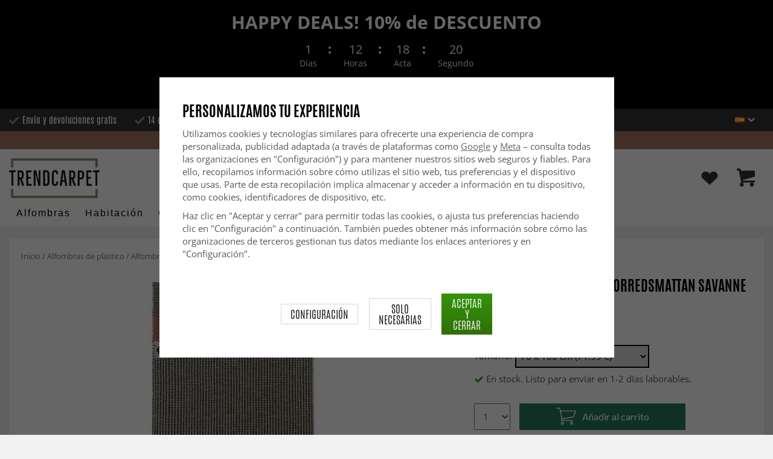

--- FILE ---
content_type: text/html; charset=UTF-8
request_url: https://www.trendcarpet.es/es/alfombras-de-plastico/alfombra-de-plastico-horredsmattan-savanne-beige/
body_size: 34754
content:
<!doctype html><html lang="es" class="slidein-enabled "><head><meta charset="utf-8"><title>Alfombra de plástico - Horredsmattan Savanne (beige)</title><meta name="description" content="La Horredmatta lleva siendo un clásico del diseño sueco desde 1956. La alfombrilla está hecha al 100 % con plástico, lo que significa que es extremadamente fácil cuidarla y que no requiere mantenimiento. Sin embargo, lo que hace que las"><meta name="keywords" content=""><meta name="robots" content="index, follow"><meta name="viewport" content="width=device-width, initial-scale=1"><!-- WIKINGGRUPPEN 9.2.4 --><link rel="shortcut icon" href="/favicon.png"><link rel="preload" href="/css/fonts/antonioregular/antonioregular.woff2" crossorigin="anonymous" as="font" type="font/woff2"><link rel="preload" href="/css/fonts/antoniobold/antoniobold.woff2" crossorigin="anonymous" as="font" type="font/woff2"><link rel="preload" href="/css/fonts/antoniolight/antoniolight.woff2" crossorigin="anonymous" as="font" type="font/woff2"><link rel="preload" href="/css/fonts/opensans/OpenSans-Regular.woff2" crossorigin="anonymous" as="font" type="font/woff2"><link rel="preconnect" href="https://fonts.googleapis.com"><link rel="preconnect" href="https://fonts.gstatic.com" crossorigin><style>body{margin:0}*,*:before,*:after{-moz-box-sizing:border-box;-webkit-box-sizing:border-box;box-sizing:border-box}.wgr-icon{visibility:hidden}.page--de h1,.page--de h2,.page--de h3,.page--de h4,.page--de h5,.page--de h6,.page--de .site-nav>li>a,.page--de .site-nav>li>span,.page--de .flex-caption p,.page--de .start-cats .category-item__heading,.page--de .btn,.page--de .btn--primary,.page--de .product-filter-inner span,.page--de .product-tab{text-transform:none}html{font-family:sans-serif;font-size:15px;line-height:1.45;color:#575756;-webkit-font-smoothing:antialiased}body{background-color:#f2f2f2}h1,h2,h3,h4,h5,h6{margin-top:0;margin-bottom:10px;font-weight:400;color:#000;text-transform:uppercase}h1{font-size:24px;line-height:1.25}h2{font-size:22px}h3{font-size:20px}h4{font-size:18px}h5{font-size:18px}h6{font-size:18px}p{margin:0 0 10px}b,strong,th{font-weight:600}th,td{text-align:left}img{max-width:100%;height:auto;vertical-align:middle}a{color:#666;text-decoration:none;-moz-transition:all .1s ease-in;-webkit-transition:all .1s ease-in;-o-transition:all .1s ease-in;transition:all .1s ease-in}a:hover{text-decoration:underline;color:#000}input,textarea{padding:5px 6px;border:1px solid #c2c2c2;border-radius:2px;color:#222}input:focus,textarea:focus{border-color:#b2b2b2;outline:none}select{padding:2px 3px;font-size:15px}input[type="checkbox"],input[type="radio"]{width:auto;height:auto;margin:0;padding:0;border:none;line-height:normal;cursor:pointer}input[type="radio"],input[type="checkbox"]{display:none;display:inline-block\9}input[type="radio"]+label,input[type="checkbox"]+label{cursor:pointer}input[type="radio"]+label:before,input[type="checkbox"]+label:before{display:inline-block;display:none\9;width:12px;height:12px;margin-right:4px;margin-top:3px;border:1px solid #a9a9a9;border-radius:2px;background:#f9f9f9;background:linear-gradient(#f9f9f9,#e9e9e9);vertical-align:top;content:''}input[type="radio"]+label:before{border-radius:50%}input[type="radio"]:checked+label:before{background:#f9f9f9 url(//wgrremote.se/img/mixed/checkbox-radio-2.png) center no-repeat;background-size:6px}input[type="checkbox"]:checked+label:before{background:#f9f9f9 url(//wgrremote.se/img/mixed/checkbox-box-2.png) center no-repeat;background-size:8px}input[type="radio"]:disabled+label:before,input[type="checkbox"]:disabled+label:before{background:#bbb;cursor:default}hr{display:block;height:1px;margin:15px 0;padding:0;border:0;border-top:1px solid #cfcfcf}.dialog-natural{border-style:none}.no-scroll{height:100dvh;overflow:hidden}.scrollbar-width{padding-right:15px}@media only screen and (max-device-width:761px){.scrollbar-width{padding-right:0}}.grid{margin-left:-20px}.grid:before,.grid:after{content:"";display:table}.grid:after{clear:both}.grid-item{display:inline-block;padding-left:20px;margin-bottom:20px;vertical-align:top}.grid--middle .grid-item{vertical-align:middle}.grid-item-1-1{width:100%}.grid-item-1-2{width:50%}.grid-item-1-3{width:33.33%}.grid-item-2-3{width:66.66%}.grid-item-1-4{width:25%}.grid-item-1-6{width:16.66%}.slide-cart,.classic-cart{display:none}html:not(.slidein-enabled) .classic-cart{display:block}html.slidein-enabled .slide-cart{display:block}.l-top-menu-holder{width:100%;background:#333;color:#fff}.l-top-menu{line-height:36px;font-size:15px}.l-top-menu a:hover{text-decoration:none}.l-top-menu__left{float:left}.l-top-menu__left ul{padding:0;margin:0;list-style-type:none}.l-top-menu__left li{display:inline-block;vertical-align:middle;padding:0 15px}.l-top-menu__left li::before{content:'';display:inline-block;vertical-align:middle;margin-right:5px;width:17px;height:13px;background:url(/frontend/view_desktop/design/green-check.png?v2);background-size:17px 13px}.l-top-menu__left li:first-child{padding-left:0}.l-top-menu__right{float:right;text-align:right}.l-top-menu__right .dropdown{text-align:left}.retur-banner-text{margin-bottom:0;padding-bottom:5px}.header-link{font-size:16px;cursor:pointer}.header-link__arrow{margin-left:5px;width:12px}.l-holder{position:relative;max-width:1700px;margin:0 auto;clear:both}.view-home .l-holder{max-width:none}.l-constrained{position:relative;max-width:1700px;margin-left:auto;margin-right:auto}.sticky-holder{position:relative;z-index:3;margin-bottom:20px}.is-top-sticky{position:fixed;top:0;left:0;right:0;width:100%;z-index:102;margin-bottom:0;margin-left:auto;margin-right:auto}.is-top-sticky .l-header{padding-bottom:0;padding-top:0}.is-top-sticky .l-header__left{padding-top:8px}.is-top-sticky .l-header__left .site-logo{max-width:80%;transition:all 0.3s ease}.is-top-sticky .l-menubar-holder{height:44px}.is-top-sticky .site-nav>li>span{font-size:17px;line-height:20px}.l-header-holder{position:relative;z-index:5;width:100%;background:#fff}.l-header{position:relative;padding-top:15px;padding-bottom:3px}.l-header__left{float:left;width:150px}.l-header__right{position:relative;display:flex;align-items:center;float:right;margin-top:14px;margin-bottom:14px;text-align:right}.l-header__right>div{vertical-align:middle;margin:0 15px}.l-header__right .header-login-link{margin-right:0}.l-header__right>div:last-child{padding-right:0}.l-header__middle{margin-top:12px;margin-bottom:12px;padding:0 40px;overflow:hidden;text-align:right}.l-menubar-holder{width:100%;background:#fff;color:#000}.l-menubar{position:relative}.l-sidebar,.l-sidebar-primary{width:180px}.l-sidebar-primary{margin-right:25px;float:left}.l-sidebar{margin-left:25px;float:right}.l-product{overflow:hidden}.l-product-col-1{position:relative}.l-product-col-1,.l-product-col-3{width:58%;float:left}.l-product-col-2{float:right;padding-left:2%;width:40%}.l-product-col-3{clear:left}.l-product-col-3__inner__right{float:right;padding-left:10px}.l-product-col-3__inner__left{overflow:hidden}.prod-page-editable{width:350px;margin-bottom:30px}.prod-page-editable p,.prod-page-editable h2,.prod-page-editable h3,.prod-page-editable h4,.prod-page-editable h5{margin:0}.media{margin-bottom:15px}.media,.media-body{overflow:hidden}.media-img{margin-right:15px;float:left}.media-img img{display:block}.table{width:100%;border-collapse:collapse;border-spacing:0}.table td,.table th{padding:0}.default-table{width:100%}.default-table>thead>tr{border-bottom:1px solid #e2e2e2}.default-table>thead th{padding:8px}.default-table>tbody td{padding:8px}.label-wrapper{padding-left:20px}.label-wrapper>label{position:relative}.label-wrapper>label:before{position:absolute;margin-left:-20px}.nav,.nav-block,.nav-float{margin:0;padding-left:0;list-style-type:none}.nav>li,.nav>li>a{display:inline-block}.nav-float>li{float:left}.nav-block>li>a{display:block}.nav-tick li{margin-right:10px}.nav-tick{margin-bottom:10px}.block-list{margin:0;padding-left:0;list-style-type:none}.list-info dd{margin:0 0 15px}.neutral-btn{padding:0;border-style:none;background-color:transparent;outline:none;-webkit-appearance:none;-moz-appearance:none;appearance:none}.breadcrumbs{margin-bottom:25px;color:#777}.breadcrumbs>li{color:#777}.breadcrumbs a{color:#777}.breadcrumbs .wgr-icon{margin-left:2px;margin-right:2px;color:#777}.sort-section{margin-bottom:15px}.sort-section>li{margin-right:4px}.highlight-bar{padding:7px 10px;border:1px solid #e1e1e1;background-color:#fff;background-image:linear-gradient(to bottom,#fff,#eee)}.startpage-bar{margin-bottom:10px;padding:7px 0;color:#222;font-size:26px;text-transform:uppercase}.startpage-bar h2{font-size:26px}.startpage-bar span{border-bottom:2px solid #222}.popcart-slot__title{margin-bottom:0;padding-block-start:10px}.input-highlight{border:1px solid #dcdcdc;border-radius:4px;background-color:#fff;background-image:linear-gradient(to top,#fff 90%,#eee)}.input-highlight:focus{border-color:#dcdcdc}.site-logo{display:inline-block;max-width:100%}.site-banner{display:none}.vat-selector{position:absolute;bottom:10px;right:0;font-size:11px}.vat-selector label{margin-left:4px}.site-nav{display:flex;align-items:center;flex-wrap:wrap;gap:10px;height:44px}.site-nav>li{padding:0 12px;-moz-transition:all .1s ease-in;-webkit-transition:all .1s ease-in;-o-transition:all .1s ease-in;transition:all .1s ease-in}.site-nav>li>a,.site-nav>li>span{display:block;white-space:nowrap;color:#000;cursor:pointer;text-transform:capitalize;font-size:16px;font-family:'Helvetica';letter-spacing:2px}.site-nav>li>span a{color:#000}.site-nav>li>a:hover,.site-nav>li>span:hover{text-decoration:none}.site-nav>li:hover>a,.site-nav>li:hover>span{color:#000}.site-nav__arrow{width:12px;margin-left:10px}.site-nav__arrow--dark{display:none}.site-nav>li.mutedLink:hover{background:none}.site-nav>li.mutedLink:hover>a,.site-nav>li.mutedLink:hover>span{color:#fff}.site-nav>li.mutedLink>a,.site-nav>li.mutedLink>span{cursor:default}.site-nav__home .wgr-icon{position:relative;top:-2px;font-size:16px;vertical-align:middle}.lang-changer select{vertical-align:middle}.dropdown .lang-changer__flag{margin-right:5px}.site-search{overflow:hidden;max-width:450px;height:37px;margin:auto;border:none;border-radius:0;background:#fff;line-height:normal}.site-search>.input-table__item{position:relative}.site-search__input,.site-search__btn{height:40px;vertical-align:top}.site-search__btn:focus{opacity:.6}.site-search__input{text-overflow:ellipsis;white-space:nowrap;overflow:hidden;padding-left:15px;border:1px solid gray;border-right:none;border-radius:0}.site-search__input::-ms-clear{display:none}.site-search__btn{position:relative;width:50px;padding-left:10px;padding-right:10px;border-style:none;background:#333;font-size:18px;line-height:1;color:#fff}.module{margin-bottom:15px}.module__heading{margin:0;padding:7px 0;margin-bottom:10px;background-color:#fff;text-transform:uppercase;color:#000}.module__heading>span{border-bottom:2px solid #000}.module__body{padding:10px;border:1px solid #dcdcdc;border-top-style:none;background:#fff}.listmenu{margin:0;padding-left:10px;list-style-type:none}.listmenu a{position:relative;display:block;color:#222}.listmenu .selected{font-weight:600}.listmenu-0{padding-bottom:10px;padding-left:0}.listmenu-0+h2{padding-top:20px}.listmenu-0:last-child{margin-bottom:-1px}.listmenu-0>li>a{padding-top:1px;padding-bottom:1px;padding-left:0;padding-right:17px}.listmenu-1{padding-top:0;padding-bottom:0;padding-left:15px}.listmenu-1>li>a{padding-top:2px;padding-bottom:2px}li .listmenu{display:none}.is-listmenu-opened>.listmenu{display:block}.menu-node{position:absolute;top:0;right:2px;bottom:0;margin:auto;max-width:30px;max-height:12px;width:auto}.is-listmenu-opened>a>.menu-node{right:0}.menu-node-arrow{max-width:12px}.menu-node{width:30px}.small-checkout-text{display:none;color:red}.btn{display:inline-block;padding:7px 15px;border-style:none;border-radius:0;background-color:#c7c7c6;font-size:18px;color:#fff;line-height:1;text-transform:uppercase;cursor:pointer;outline-style:none}.btn:hover,.btn:focus{text-decoration:none;opacity:.8;color:#fff}.product-item__wishlist.btn:hover,.product-item__wishlist.btn:focus{color:#666}.btn--large{padding:15px 45px;font-size:20px}.btn--primary{background-color:#7b9d6a;text-transform:uppercase}.btn--secondary{border:1px solid #dcdcdc;background-color:#fff;color:#666;text-transform:uppercase}.btn--highlight{background-color:#f15a24}.btn--block{display:block;text-align:center}.price{font-weight:700;color:#000}.price-discount{color:#f15a24}.price-original{font-size:14px;text-decoration:line-through}.price-klarna{font-size:14px}.grid-gallery,.list-gallery,.row-gallery{margin:0;padding-left:0;list-style-type:none}.grid-gallery{margin-left:-2%}.grid-gallery>li{display:inline-block;width:18%;margin-left:2%;margin-bottom:2%;padding:0;background:#fff;text-align:center;vertical-align:top;cursor:pointer;zoom:1}.view-checkout .grid-gallery>li{width:18%}.l-autocomplete .grid-gallery>li{width:31.33%}.list-gallery>li{margin-bottom:15px}.list-gallery>li:last-child{margin-bottom:0}.row-gallery>li{margin-bottom:15px;border:1px solid #e9e9e9;cursor:pointer}.grid-gallery>.product-item{position:relative;border:1px solid #bababa;box-shadow:0 4px 8px 0 rgba(0,0,0,.2),0 6px 20px 0 rgba(0,0,0,.19)}.product-item{position:relative;border:1px solid #bababa;background:#fff;text-align:center;box-shadow:0 4px 8px 0 rgba(0,0,0,.2),0 6px 20px 0 rgba(0,0,0,.19)}.product-item__img{position:relative;height:0;padding-bottom:105%}.product-item__banner{position:absolute;top:10px;left:10px;z-index:2;height:24px;overflow:hidden;padding:1px 10px;max-width:90px;background-color:#d9d9d9;color:#fff;font-size:13px;line-height:22px;text-align:center}.product-item__banner.bottom-banner{top:auto;bottom:10px}.product-item__banner span{opacity:0}.product-item__img img{position:absolute;top:0;bottom:0;left:0;right:0;padding:10px;margin:auto;max-height:100%;max-width:100%}.product-item__img img{max-height:100%}.product-item__body{position:relative;padding:15px 10px 20px 10px;text-align:left}.product-item .product-item__wish{position:absolute;right:10px;top:-44px;display:flex;align-items:center;justify-content:center;border-radius:50%;height:34px;width:34px;background:#fff;box-shadow:0 2px 5px 0 rgba(0,0,0,.4);-webkit-box-shadow:0 2px 5px 0 rgba(0,0,0,.4)}.product-item__wish a{position:relative;display:inline-block;text-decoration:none;color:#7b9d6a}.product-item__wish .icon-remove{position:absolute;top:0;bottom:0;left:0;right:0;display:none;line-height:34px;text-align:center;font-size:11px;color:#fff}.js-wishlist-selected:hover .icon-remove{display:block}.product-item__heading{height:50px;margin-bottom:7px;overflow:hidden;font-size:13px;font-weight:600;line-height:1.3;text-align:left;text-transform:none}.product-item__description{display:none;height:13px;margin-bottom:7px;overflow:hidden;font-size:10px}.product-item .price{font-size:18px;font-weight:800}.product-item .price-original{margin:0 2px}.product-item__buttons{display:none;margin-top:10px}.product-item__buttons .btn{float:left;width:49%;text-align:center;padding-left:0;padding-right:0}.product-item__buttons .btn--primary{float:right}.product-item__sale{position:absolute;top:5px;right:5px;background:#f15a24;border-radius:5px;padding:1px 6px;text-transform:uppercase;letter-spacing:1px;font-size:14px;color:#fff}.product-item-row{overflow:hidden;padding:15px}.product-item-row__img{float:left;width:80px;margin-right:15px;text-align:center}.product-item-row__img img{max-height:80px}.product-item-row__footer{float:right;text-align:right;margin-left:15px}.product-item-row__body{overflow:hidden}.product-item-row__price{margin-bottom:10px}.dropdown{display:none}.product-title{margin-bottom:5px;font-size:24px}.product-producer{line-height:1;font-size:18px;color:#000}.product-producer .producer{border-bottom:2px solid #555}.product-carousel{margin-bottom:15px;overflow:hidden;position:relative}.product-carousel,.product-carousel__item{max-height:600px}.product-carousel__item{text-align:center;position:relative}.product-carousel__link{display:block;height:0;width:100%;cursor:pointer;cursor:-webkit-zoom-in;cursor:-moz-zoom-in;cursor:zoom-in}.product-carousel__img{position:absolute;top:0;left:0;right:0;bottom:0;margin:auto;max-height:100%;width:auto;object-fit:contain}.product-thumbs{margin-bottom:15px;text-align:center;font-size:0}.product-thumbs img{max-height:100px;max-width:110px;margin-top:5px;margin-right:2px;margin-left:2px;cursor:pointer}.product-option-spacing{padding-right:10px;padding-bottom:7px}.option-table,.option-table tbody,.option-table tr,.product-option-spacing{display:block;width:100%}.option-table{max-width:300px}.product-option-spacing__left{float:left;width:auto;min-width:65px;max-width:60%;padding-top:8px;padding-right:5px;font-weight:600}.option-table td.product-option-spacing__right{overflow:hidden;width:auto}.product-option-spacing input,.product-option-spacing select{border:2px solid #000;border-radius:0;height:38px;width:100%;color:#000}.product-cart-button-wrapper{display:flex;width:350px;max-width:100%;margin-bottom:15px}.product-cart-button-wrapper .product-item__wish{text-align:left;margin-top:5px}.product-cart-button-wrapper .btn{flex-grow:1;text-align:center}.product-cart-button-wrapper .btn--primary{vertical-align:middle;padding:10px 25px 6px;background-image:linear-gradient(#34940b,#306f07);font-size:28px}.product-cart-button-wrapper .btn--primary img{position:relative;top:-3px;max-height:28px;margin-right:10px}.product-cart-button-wrapper .product-item__wish .wgr-icon{vertical-align:middle}.sg-go-to-cart{display:block;text-decoration:none!important;color:white!important;background-image:linear-gradient(#333,#000)!important;height:0;width:100%!important;-moz-transition:opacity .1s ease-in,height 0.6s;-webkit-transition:opacity .1s ease-in,height 0.6s;-o-transition:opacity .1s ease-in,height 0.6s;transition:opacity .1s ease-in,height 0.6s;text-align:center!important;text-transform:uppercase!important;font-family:'antonio',sans-serif!important;vertical-align:middle!important;font-size:28px!important;line-height:45px!important}.sg-open-go-to-cart .sg-go-to-cart{height:0;margin-bottom:15px}.sg-go-to-cart:hover{opacity:.8!important}.is-new-mini-cart-item #popcart{display:none!important}.sg-fixed-container-buy-button .sg-fixed-left{display:none!important}@media screen and (min-width:769px){.sg-close-not-in-stock{display:none!important}.sg-button-is-fixed .sg-close-not-in-stock{display:block!important;position:absolute!important;right:0!important;padding:10px!important;top:0!important;cursor:pointer!important}.sg-button-is-fixed .sg-close-not-in-stock i{font-size:24px!important}.sg-button-is-fixed #lagerstatusFinnsEj{position:fixed!important;bottom:67px!important;background:#fff!important;margin:0!important;width:100%!important;left:50%!important;-webkit-transform:translateX(-50%)!important;-moz-transform:translateX(-50%)!important;-ms-transform:translateX(-50%)!important;transform:translateX(-50%)!important;padding:15px!important;border:1px solid #ccc!important;z-index:999!important;max-width:1100px!important}.sg-fixed-container-buy-button{bottom:-100px!important;-webkit-transition:bottom 0.8s!important;-moz-transition:bottom 0.8s!important;-ms-transition:bottom 0.8s!important;transition:bottom 0.8s!important}.sg-button-is-fixed .sg-fixed-container-buy-button{position:fixed!important;bottom:0!important;width:100%!important;left:0!important;z-index:999!important;background:#fff!important;-webkit-box-shadow:0 0 10px 0 rgba(0,0,0,.4)!important;-moz-box-shadow:0 0 10px 0 rgba(0,0,0,.4)!important;box-shadow:0 0 10px 0 rgba(0,0,0,.4)!important}.sg-button-is-fixed .sg-fixed-container-buy-button .sg-fixed-container-buy-button-inner{max-width:1700px!important;margin:0 auto!important;padding:10px 20px!important;text-align:right!important}.sg-button-is-fixed .sg-fixed-container-buy-button .sg-fixed-container-buy-button-inner .sg-fixed-right{display:inline-block!important}.sg-button-is-fixed .sg-fixed-container-buy-button .option-table{display:inline-block!important;vertical-align:top!important;width:auto!important}.sg-button-is-fixed .sg-fixed-container-buy-button .option-table .product-option-spacing__right{padding-bottom:0!important}.sg-button-is-fixed .sg-fixed-container-buy-button #addToCardButtonDiv{display:inline-block!important;vertical-align:top!important;width:auto!important;position:relative!important}.sg-button-is-fixed .sg-fixed-container-buy-button #addToCardButtonDiv>*{display:none!important}.sg-button-is-fixed .sg-fixed-container-buy-button #addToCardButtonDiv>.product-cart-button-wrapper{display:flex!important}.sg-button-is-fixed .sg-fixed-container-buy-button #addToCardButtonDiv .sg-go-to-cart{display:block!important;position:absolute!important;bottom:57px!important;margin:0!important;margin-top:10px!important;z-index:-1!important;width:calc(100% - 75px)!important;right:0!important}.sg-button-is-fixed .sg-fixed-container-buy-button #addToCardButtonDiv .product-cart-button-wrapper{margin:0!important}.sg-button-is-fixed .sg-fixed-container-buy-button .product-option-spacing__left{padding-top:13px!important}.sg-button-is-fixed .sg-fixed-container-buy-button .product-option-spacing__right .js-option{height:46px!important}.sg-button-is-fixed .sg-fixed-container-buy-button .sg-fixed-left{display:inline-block!important;float:left!important}.sg-button-is-fixed .sg-fixed-container-buy-button .sg-fixed-left img{display:inline-block!important;height:47px!important;width:auto!important}.sg-button-is-fixed .sg-fixed-container-buy-button .sg-fixed-left p{display:inline-block!important;margin:0!important;margin-left:10px!important;font-weight:bold!important;font-family:'antonio',sans-serif!important;text-transform:uppercase!important;color:#000!important;vertical-align:middle!important;font-size:16px!important;width:250px!important;white-space:nowrap!important;overflow:hidden!important;text-overflow:ellipsis!important;text-align:left!important}.sg-button-is-fixed #addToCardButtonDiv .product-quantity{width:60px!important;margin-right:15px!important}}.sg-bottom-bar-checkout{position:fixed!important;bottom:-450px!important;left:50%!important;z-index:99999999!important;box-sizing:border-box!important;padding:20px!important;width:500px!important;background:#fff!important;-webkit-box-shadow:0 0 10px 0 rgba(0,0,0,.5)!important;-moz-box-shadow:0 0 10px 0 rgba(0,0,0,.5)!important;box-shadow:0 0 10px 0 rgba(0,0,0,.5)!important;transform:translateX(-50%)!important;-webkit-transform:translateX(-50%)!important;-ms-transform:translateX(-50%)!important;-moz-transform:translateX(-50%)!important;-webkit-transition:bottom .5s!important;-moz-transition:bottom .5s!important;-ms-transition:bottom .5s!important;-o-transition:bottom .5s!important;transition:bottom .5s!important}.sg-show-go-to-cart-bar .sg-bottom-bar-checkout{bottom:0!important}.sg-bottom-bar-checkout,.sg-bottom-bar-checkout *{box-sizing:border-box!important}.sg-bottom-bar-checkout .sg-bottom-bar-checkout-close{cursor:pointer!important;position:absolute!important;width:26px!important;height:26px!important;line-height:26px!important;background:#333!important;text-align:center!important;border-radius:50%!important;color:#fff!important;font-size:14px!important;right:-13px!important;top:-13px!important}.sg-bottom-bar-checkout .sg-bottom-bar-heading{text-align:center!important;color:#000!important}.sg-bottom-bar-checkout .sg-bottom-bar-heading i{font-size:26px!important;margin-right:5px!important;color:#00b67a!important}.sg-bottom-bar-checkout .sg-bottom-bar-heading h2{display:inline-block!important;font-size:16px!important;margin:0!important;font-family:'Open Sans',sans-serif!important;text-transform:none!important}.sg-bottom-bar-checkout .sg-bottom-bar-heading-line{border-bottom:1px solid #777!important;padding-bottom:5px!important;max-width:250px!important;margin:0 auto!important}.sg-bottom-bar-checkout .sg-bottom-bar-info{padding:15px 0!important;border-top:none!important;border-bottom:none!important;line-height:0!important;margin-bottom:10px!important}.sg-bottom-bar-checkout .sg-bottom-bar-info img{max-width:100px!important;max-height:100px!important;height:auto!important;display:inline-block!important;padding:5px!important;border:none!important;margin-left:15px!important}.sg-bottom-bar-checkout .sg-bottom-bar-info .sg-bottom-bar-title-price{display:inline-block!important;vertical-align:top!important;margin-left:20px!important;padding-top:15px!important;font-weight:normal!important;font-size:14px!important;line-height:1.5!important}.sg-bottom-bar-checkout .sg-bottom-bar-info .sg-bottom-bar-title-price .sg-prod-title-bar{max-width:240px!important;white-space:break-spaces!important;overflow:hidden!important;text-overflow:ellipsis!important;text-transform:uppercase!important;margin-bottom:5px}.sg-bottom-bar-checkout .sg-bottom-bar-info .sg-bottom-bar-title-price .sg-prod-price-bar{font-weight:normal!important}.sg-bottom-bar-checkout .sg-bottom-bar-info .sg-bottom-bar-title-price .sg-prod-price-bar strike{margin-left:10px!important}.sg-bottom-bar-checkout .sg-bottom-bar-actions{text-align:center!important}.sg-bottom-bar-checkout .sg-button-cont-buying{padding:10px 5px!important;display:inline-block!important;font-size:15px!important;line-height:1.5!important;text-decoration:none!important;box-sizing:border-box!important;border:1px solid #000!important;color:#000!important;cursor:pointer!important;text-align:center!important;margin-right:10px!important;width:calc(50% - 25px)!important;text-transform:uppercase!important;border-radius:3px!important;font-weight:600!important;-webkit-transition:all .3s;-moz-transition:all .3s;-ms-transition:all .3s;-o-transition:all .3s;transition:all .3s}.sg-bottom-bar-checkout .sg-button-cont-buying:hover{border:1px solid #333!important;color:#333!important}.sg-bottom-bar-checkout .sg-button-go-to-checkout{background:#000!important;color:#fff!important;padding:10px 5px!important;display:inline-block!important;font-size:15px!important;line-height:1.5!important;text-decoration:none!important;box-sizing:border-box!important;border:1px solid #000!important;cursor:pointer!important;text-align:center!important;width:calc(50% - 25px)!important;text-transform:uppercase!important;border-radius:3px!important;font-weight:600!important;-webkit-transition:all .3s;-moz-transition:all .3s;-ms-transition:all .3s;-o-transition:all .3s;transition:all .3s}.sg-bottom-bar-checkout .sg-button-go-to-checkout:hover{opacity:.8!important}.sg_pdp_img_indicator_wrapper{position:absolute;background:rgba(212,211,210,.7);color:#000;font-weight:600;bottom:0;left:0;padding:5px;margin-right:10px;cursor:default!important;z-index:5}.flexslider-container .product-thumbs li.splide__slide.sg_active_img_thumbnail{border:2px solid #9a9a9a!important}ol.nav.breadcrumbs{font-size:13px!important}.l-product-col-1{margin-bottom:2rem!important}.product-carousel{margin-bottom:5px!important}.flexslider-container .product-thumbs li.splide__slide{width:70px!important;height:87.5px!important;margin:5px!important;border:1px solid #dcdcdc!important;padding:5px!important;display:inline-flex!important;justify-content:center!important;align-items:center!important}.sg_thumbnails_carousel .splide__arrows{display:none!important}.sg_thumbnails_carousel .splide__pagination{display:none!important;bottom:-1em!important}.sg_thumbnails_carousel .splide__pagination__page{width:10px;height:10px}.sg_thumbnails_carousel .splide__pagination__page.is-active{transform:none;background:#777}.wish-phrase{display:inline-block;margin-left:5px;vertical-align:middle;font-size:15px;color:#555}.l-product .product-item__wish .icon-remove{top:4px;left:6px;right:auto}.product-quantity{padding:10px;margin-right:15px;vertical-align:middle}.product-custom-fields{margin-left:5px;margin-top:10px}.product-price-field{margin-top:5px;margin-bottom:5px}.product-price-field .price{display:inline-block;font-size:30px}.product-stock{margin-bottom:30px}.product-stock-item{display:none}.product-stock-item__text{vertical-align:middle}.product-stock-item .wgr-icon{vertical-align:middle;font-size:16px}.in-stock .wgr-icon{color:#3eac0d}.on-order .wgr-icon{color:#eba709}.soon-out-of-stock .wgr-icon{color:#114b85}.out-of-stock>.wgr-icon{color:#d4463d}.product-part-payment-klarna,.product-part-payment-hbank{margin-bottom:10px}.accordion{height:fit-content}.accordion-containment{overflow:hidden}.accordion-trigger{background:transparent;border:0;font:inherit;color:inherit}.accordion-body{display:grid;grid-template-rows:0fr;transition:grid-template-rows var(--accordion-delay);border-bottom:1px solid #ccc;padding:0}.accordion-body>div{overflow:hidden;transition:margin-top var(--accordion-delay)}.accordion-body[aria-hidden="true"]>div{margin-top:0}.accordion-body[aria-hidden="false"]{grid-template-rows:1fr;padding-bottom:20px}.accordion-panel-title{display:flex;align-items:center;justify-content:space-between;padding:1rem 0;color:#000;font-weight:700;transition:padding 200ms,margin 200ms;cursor:pointer}.accordion-panel[data-expanded] .accordion-panel-title{padding-left:0;padding-right:0}.accordion-icon{scale:2;transition:transform 200ms ease-in-out}.accordion-panel[data-expanded] .accordion-icon{transform:rotateZ(180deg)}.accordion table,.accordion table td{border-style:none;color:#000}.accordion table tr td{padding:8px;background-color:#f1f1f1}.accordion table tr:nth-child(2n) td{background-color:#fff}.accordion table tr td:first-of-type{font-weight:700}.product-content--categories--wrapper{display:grid;grid-template-columns:repeat(2,1fr);gap:1em}.product-content{display:none}.product-content.selected{display:block}.product-tabs{margin-top:30px;border-top:1px solid #ccc;border-right:1px solid #ccc}.product-tab{float:left;width:33.33%;padding:5px 15px;border-left:1px solid #ccc;border-bottom:1px solid #ccc;background:#fff;cursor:pointer;text-transform:uppercase;font-size:20px;color:#878787}.product-tab:hover{background:#f5f5f5;color:#666}.product-tab.selected{background:#d9d9d9;color:#000}.product-content{padding:20px;border:1px solid #ccc;border-top-style:none;margin-bottom:20px}.l-product__sale{position:absolute;top:5px;left:5px;z-index:3;background:#f15a24;border-radius:6px;padding:1px 6px;text-transform:uppercase;letter-spacing:1px;font-size:16px;color:#fff}.product-metrics p{margin-bottom:3px}.product-metrics__title{font-weight:600}.rss-logo .wgr-icon{font-size:14px;vertical-align:middle}.rss-logo a{color:#333}.rss-logo a:hover{color:#db6b27;text-decoration:none}.spinner-container{position:relative;z-index:9;color:#222}.spinner-container--small{height:25px}.spinner-container--large{height:100px}.spinner-container--pno{position:absolute;top:50%;right:14px}.spinner-container--kco{height:300px;color:#0070ba}.video-wrapper{position:relative;padding-bottom:56.25%;padding-top:25px;height:0;margin-bottom:20px}.video-wrapper iframe{position:absolute;top:0;left:0;width:100%;height:100%}.input-form input,.input-form textarea{width:100%}.input-form__row{margin-bottom:8px}.input-form label{display:inline-block}.max-width-form{max-width:300px}.max-width-form-x2{max-width:400px}.input-group{position:relative;overflow:hidden;vertical-align:middle}.input-group .input-group__item{position:relative;float:left;width:50%}.input-group .input-group__item:first-child{width:48%;margin-right:2%}.input-group-1-4 .input-group__item{width:70%}.input-group-1-4>.input-group__item:first-child{width:28%}.input-group-5-1 .input-group__item{width:23%}.input-group-5-1>.input-group__item:first-child{width:75%}.input-table{display:table}.input-table__item{display:table-cell;white-space:nowrap}.input-table--middle .input-table__item{vertical-align:middle}.flexslider{height:0;overflow:hidden}.view-home .flexslider{margin-bottom:10px}.flex__item{position:relative;display:none;-webkit-backface-visibility:hidden}.flex__item:first-child{display:block}.flexslider .is-flex-lazyload{visibility:hidden}.is-flex-loading .flex-arrow{visibility:hidden}.is-flex-touch .flex-arrows{display:none}.is-flex-loading .flex-nav{visibility:hidden;opacity:0}.flex-nav{margin-top:15px;margin-bottom:10px;opacity:1;visibility:visible;z-index:2}.flex-nav--paging{text-align:center}.flex-nav--paging li{display:inline-block;margin:0 4px}.flex-nav--paging a{display:block;width:9px;height:9px;border:1px solid #000;border-radius:100%;cursor:pointer;text-indent:-9999px}.flex-nav--paging a:hover{background:#000}.flex-nav--paging .flex-active a{background:#000;cursor:default}.flex-nav--thumbs{overflow:hidden}.flex-nav--thumbs li{width:9%;float:left}.flex-nav--thumbs img{opacity:.7;cursor:pointer}.flex-nav--thumbs img:hover,.flex-nav--thumbs .flex-active img{opacity:1}.flex-nav--thumbs .flex-active{cursor:default}.flex-caption{position:absolute;left:0;bottom:0;z-index:4;width:100%;padding:15px 25px 12px 15px;overflow:hidden;background:rgba(0,0,0,.3);color:#fff;text-align:center}.flex-caption h2,.flex-caption h1{margin-bottom:0;text-transform:uppercase;letter-spacing:.5;line-height:1.1;font-size:40px;color:#fff}.flex-caption p{padding:0;margin:0;font-size:22px;text-transform:uppercase}.is-hidden{display:none!important}.is-lazyload,.is-lazyloading{visibility:hidden;opacity:0}.is-lazyloaded{visibility:visible;opacity:1;transition:opacity .3s}.clearfix:before,.clearfix:after{content:"";display:table}.clearfix:after{clear:both}.clearfix{*zoom:1}.clear{clear:both}.white-bg,.l-content{background:#fff;margin-bottom:20px;padding:20px 20px 10px}.box-shadow,.l-content{position:relative}.view-home .l-content,.view-category .l-content,.view-product .l-content,.view-campaigns .l-content,.view-bestsellers .l-content,.view-search .l-content{background:none;margin:0;padding:0;box-shadow:none}.flush{margin:0!important}.wipe{padding:0!important}.right{float:right!important}.left{float:left!important}.float-none{float:none!important}.text-left{text-align:left!important}.text-center{text-align:center!important}.text-right{text-align:right!important}.uppercase{text-transform:uppercase}.display-table{display:table;width:100%;height:100%}.display-tablecell{display:table-cell;vertical-align:middle}.go:after{content:"\00A0" "\00BB"!important}.stretched{width:100%!important}.center-block{display:block;margin-left:auto;margin-right:auto}.muted{color:#999}.brand{color:#7a9c69}.accent-color{color:#000}.bottom-auto{bottom:auto}.wishlist-button{position:relative;height:35px;line-height:35px}.wishlist-link{display:block}.wishlist-button img{max-width:30px}div#topcart-holder{position:relative;z-index:2}div#topcart-button{display:inline-block;*display:inline;cursor:pointer;position:relative}.cart-header{display:flex;align-items:center;justify-content:space-between;padding-bottom:14px;padding-top:0}.cart-header{font-weight:500}.cart-title,h5.cart-title__title,h5.popcart-slot__title{font-size:1.25rem;font-weight:500!important;text-transform:none;margin-bottom:0}.cart-title{flex-grow:1}.cart-title{display:flex;flex-direction:column;justify-content:flex-start;align-items:flex-start}.cart-header>*,.cart-footer__row>*{flex-shrink:0}.cart-title,.cart-sum,.cart--layout-1 .cart-item__sum{display:flex;flex-direction:column;justify-content:flex-start;align-items:flex-start}.cart-header>*,.cart-footer__row>*{flex-shrink:0}.cart-close-button .is-close-dialog{display:inline-flex;align-items:center;border:none;padding-left:16px;background-color:#fff0;font-size:1.2rem;text-align:left;outline:none}.cart-close-button .is-close-dialog p{margin-bottom:0}.topcart-count,.wishlist-count{position:absolute;top:-6px;left:22px;display:block;width:22px;height:22px;border-radius:50%;background:#f15a24;color:#fff;font-size:14px;line-height:22px;text-align:center}.topcart-link{height:40px;line-height:40px;padding:0 15px;margin-left:20px;background-image:linear-gradient(#34940b,#306f07)}.topcart-icon{max-width:30px}.topcart-subtotal{margin-left:18px}.topcart-font-icon{display:none}.topcart-arrow{margin-right:4px;margin-left:4px}.topcart-font-arrow{display:none}.topcart-subtotal{color:#000}div#popcart{display:none}.l-mobile-header,.l-mobile-nav,.sort-select,.checkout-cart-row-small,.l-autocomplete-mobile-form,.mobile-btn,.show-for-large,.banner-holder-tablets,.l-autocomplete{display:none}.l-menubar{max-width:1700px!important}.l-mobile-footer{display:none}@media all and (max-width:768px){.grid-item-1-4{width:50%}.grid-item-1-6{width:31.33%}}@media all and (max-width:480px){.grid{margin-left:0}.grid-item{padding-left:0}.grid-item-1-2,.grid-item-1-3,.grid-item-2-3,.grid-item-1-4{width:100%}.grid-item-1-6{width:50%}}@media all and (max-width:1740px){.l-holder,.l-autocomplete,.l-constrained{margin-left:15px;margin-right:15px;width:auto}.view-home .l-holder{margin-left:0;margin-right:0}.l-footer{margin-left:30px;margin-right:30px}.product-filter-holder .l-constrained{margin-left:0;margin-right:0}}@media all and (max-width:960px){.l-top-menu{font-size:14px}.l-top-menu__left li{padding:0 8px}.l-sidebar{display:none}.flex-caption h2,.flex-caption h1{font-size:32px}.flex-caption p{font-size:20px}}@media all and (max-width:768px){.l-inner,.view-home .l-inner,.view-checkout .l-inner{margin-left:0;margin-right:0}.sticky-holder{margin-bottom:0;display:none}.l-menubar-wrapper,.l-menubar,.l-top-menu-holder,.l-header-holder,.l-menubar-holder,.l-top-menu-holder .banner{display:none}.l-menubar{margin-left:0;margin-right:0}.l-sidebar-primary{display:none}.banner-holder-tablets{display:block}.is-mobile-nav-open .banner-holder-tablets{display:none}.banner-holder-tablets .banner{max-height:140px;padding:10px;overflow:hidden}.banner-holder-tablets .banner__title{max-height:32px;font-size:22px;overflow:hidden}.banner-holder-tablets .banner__clock{margin:5px 0;font-size:16px}.banner-holder-tablets .banner__text{max-height:30px;font-size:20px;overflow:hidden}.l-content,.view-checkout .l-content,.view-checkout .l-content,.view-home .l-content,.view-category .l-content,.view-product .l-content,.view-campaigns .l-content{margin-top:15px;margin-left:15px;margin-right:15px}.l-holder{margin:0;margin-top:0;box-shadow:none;border-radius:0}.sg-scroll .l-holder{margin-top:0}.l-mobile-header{position:sticky;overflow:hidden;top:0;left:0;z-index:1000;display:block;width:100%;height:50px;background:#fff;border-bottom:1px solid #e9e9e9}.l-mobile-header.sg-hidden{top:0}.l-mobile-header__search{position:absolute;top:5px;left:190px;right:115px;max-width:310px}.l-mobile-header.zoomed{position:absolute}.l-header,.l-mobile-nav{display:none}.view-home .flexslider:after,.category-top-img:after{border-width:4px}.flex-caption h2,.flex-caption h1{font-size:26px}.flex-caption p{font-size:18px}.product-filter-holder.is-menubar-sticky{margin-top:65px}.sg-fixed-container-buy-button{bottom:-100px!important;-webkit-transition:bottom 0.8s!important;-moz-transition:bottom 0.8s!important;-ms-transition:bottom 0.8s!important;transition:bottom 0.8s!important}.sg-button-is-fixed-mobile .sg-fixed-container-buy-button{position:fixed!important;bottom:0!important;width:100%!important;left:0!important;z-index:999!important}.sg-button-is-fixed-mobile .sg-fixed-container-buy-button #addToCardButtonDiv>*{display:none!important}.sg-button-is-fixed-mobile .sg-fixed-container-buy-button #addToCardButtonDiv>.product-cart-button-wrapper{display:block!important;width:100%!important;margin:0!important}.sg-button-is-fixed-mobile .product-cart-button-wrapper{margin-bottom:0!important}.sg-button-is-fixed-mobile .product-cart-button-wrapper .product-quantity{display:none!important}.sg-button-is-fixed-mobile .option-table td.product-option-spacing__left{display:none!important}.sg-button-is-fixed-mobile .option-table{max-width:none!important;width:50%!important;display:inline-block!important}.sg-button-is-fixed-mobile .option-table td.product-option-spacing__right{padding:0!important;margin:0!important;width:100%!important;display:inline-block!important}.sg-button-is-fixed-mobile .option-table td.product-option-spacing__right select{height:50px!important;border:0!important;border-top:1px solid #ccc!important;border-right:1px solid #ccc!important;padding:2px 25px 2px 10px!important}.sg-button-is-fixed-mobile .option-table td.product-option-spacing__right select{background-image:linear-gradient(45deg,gray 50%,transparent 50%),linear-gradient(135deg,transparent 50%,gray 50%)!important;background-position:calc(100% - 8px) 22px,calc(100% - 13px) 22px!important;background-size:5px 5px,5px 5px!important;background-repeat:no-repeat!important;outline:0!important;-moz-appearance:none!important;-webkit-appearance:none!important;appearance:none!important}.sg-button-is-fixed-mobile .product-cart-button-wrapper .btn--primary{bottom:0!important;margin:0!important;width:100%!important;height:50px!important;opacity:1!important;padding-left:10px!important;padding-right:10px!important}.sg-button-is-fixed-mobile .sg-fixed-container-buy-button #addToCardButtonDiv{width:100%!important;display:inline-block!important}.sg-button-is-fixed-mobile.sg-50-procent-button .sg-fixed-container-buy-button #addToCardButtonDiv{width:50%!important}.sg-close-not-in-stock{display:none!important}.sg-button-is-fixed-mobile #lagerstatusFinnsEj{position:fixed!important;bottom:60px!important;z-index:999!important;background:#fff!important;margin:0!important;width:calc(100% - 20px)!important;left:10px!important;padding:15px!important;border:1px solid #ccc!important;z-index:999!important}.sg-button-is-fixed-mobile .sg-close-not-in-stock{display:block!important;position:absolute!important;right:0!important;padding:10px!important;top:0!important;cursor:pointer!important}.sg-button-is-fixed-mobile .sg-close-not-in-stock i{font-size:24px!important}.sg-button-is-fixed-mobile .sg-fixed-container-buy-button #addToCardButtonDiv .sg-go-to-cart{-webkit-transition:bottom 0.8s!important;-moz-transition:bottom 0.8s!important;-ms-transition:bottom 0.8s!important;transition:bottom 0.8s!important;display:block!important;bottom:-60px!important;height:0!important;line-height:50px!important;position:absolute!important;margin:0!important;left:0!important;z-index:-1!important}.sg-button-is-fixed-mobile.sg-open-go-to-cart .sg-fixed-container-buy-button #addToCardButtonDiv .sg-go-to-cart{bottom:50px!important}.flexslider-container .product-thumbs{display:flex!important;flex-wrap:wrap!important;align-items:center!important;justify-content:center!important}.flexslider-container .product-thumbs li{width:50px!important;height:50px!important;margin:5px!important;border:1px solid #dcdcdc!important;padding:5px!important;display:inline-flex!important;justify-content:center!important;align-items:center!important}.flexslider-container .product-thumbs .sg-active-image{border:1px solid #333!important;border:1px solid #9a9a9a!important}.flexslider-container .product-thumbs li img{background:none!important;height:auto!important;width:auto!important;overflow:visible!important;padding:0!important;border-radius:0!important;max-width:100%!important;max-height:100%!important;margin:0!important}}@media screen and (orientation:landscape) and (max-width:770px){.product-filter-holder.is-menubar-sticky{margin-top:0}}@media all and (max-width:600px){.view-home .flexslider:after,.category-top-img:after{top:5px;left:5px;right:5px;bottom:5px}.flex-caption h2,.flex-caption h1{font-size:22px}.flex-caption p{font-size:16px}.startpage-bar__right,.startpage-bar__left{float:none;text-align:center}}@media all and (max-width:480px){.l-mobile-header{height:50px}.l-mobile-nav{top:50px}.l-content,.view-checkout .l-content,.view-checkout .l-content,.view-home .l-content,.view-category .l-content,.view-product .l-content,.view-campaigns .l-content{margin-left:10px;margin-right:10px;padding:10px}.view-checkout .l-content,.view-home .l-content,.view-category .l-content,.view-product .l-content,.view-campaigns .l-content{margin:0}.white-bg{padding:10px}.breadcrumbs .right{display:block;margin-top:5px;float:none!important}.flex-caption h2,.flex-caption h1{font-size:18px}.flex-caption p{font-size:16px}.view-home .flex-nav{display:none}.product-item__img{padding-bottom:150%}.product-img-upsell{padding-bottom:105%!important}.product-item__body{padding:6px}.product-item__buttons .btn{display:none}.product-item__buttons .btn--primary,.product-item__buttons .mobile-btn{display:block;width:100%}.product-item .price{font-size:20px}.product-item__description{height:31px}.checkout-hide-medium{margin:0;padding:0}.checkout-hide-medium span{display:none}.banner-holder-tablets .banner{max-height:110px}.banner-holder-tablets .banner__title{max-height:27px;font-size:18px}.banner-holder-tablets .banner__clock{margin:3px 0;width:250px;font-size:12px}.clock-separator{margin-bottom:14px}.banner-holder-tablets .banner__text{max-height:20px;font-size:12px}.startpage-mobile-carousel{display:block}.startpage-carousel{display:none}.startpage-mobile-carousel .grid-content{position:relative}.startpage-mobile-carousel .grid-item{margin-bottom:0}.startpage-mobile-carousel .grid-content .grid{position:absolute;bottom:auto;left:0;top:0;z-index:4;padding:15px 25px 12px 15px;overflow:hidden;width:100%;background:rgba(0,0,0,.3);color:#fff;text-align:center}.startpage-mobile-carousel .grid-content .grid h1,.startpage-mobile-carousel .grid-content .grid h2,.startpage-mobile-carousel .grid-content .grid h3,.startpage-mobile-carousel .grid-content .grid h2 a{margin-bottom:0;text-transform:uppercase;letter-spacing:.5px;line-height:1.1;font-size:30px;color:#fff}.startpage-mobile-carousel .btn{margin-top:15px}.input-group-5-1 .input-group__item{width:38%}.input-group-5-1>.input-group__item:first-child{width:60%}.banner-holder-tablets .banner__title{font-size:16px}}@media all and (max-width:325px){.banner-holder-tablets .banner__title{font-size:14px}}@media all and (max-width:1740px){.product-tab{padding:5px 10px;font-size:18px}}@media all and (max-width:960px){.more-products__left,.more-products__right{float:none;width:100%}.product-title{font-size:32px}.product-cart-button-wrapper__left,.product-cart-button-wrapper__right{float:none;width:100%;padding:0}.product-cart-button-wrapper__right{margin-top:10px}.product-tab{padding:5px 5px;font-size:16px}}@media all and (max-width:768px){.l-product-col-1,.l-product-col-2,.l-product-col-3{width:auto;padding-right:0;float:none}.l-product-col-2{padding-left:0}.product-tab{padding:5px 15px;font-size:20px}.product-thumbs{margin-bottom:15px}.product-thumbs li{margin-right:10px}.product-thumbs li img{border-radius:50%;display:inline-block;height:5px;overflow:hidden;padding:10px;width:5px;background:#a2a2a2}}@media all and (max-width:600px){.product-tab{padding:5px 5px;font-size:16px}}@media all and (max-width:600px){.product-tab{float:none;width:100%;display:block;padding:5px 10px}.product-content,.extra-prod{padding:10px}}@media screen and (max-width:1001px){.grid-gallery>.product-item{margin-bottom:20px}}@media all and (max-width:900px){.site-nav>li{margin-left:0;margin-right:0}}@media all and (max-width:768px){.mini-site-logo,.mini-site-logo img{position:absolute;top:0;bottom:0}.mini-site-logo{left:65px;margin:auto}.mini-site-logo img{left:0;right:0;max-width:155px;max-height:100%;margin:auto;padding-top:5px;padding-bottom:5px;-webkit-transform:translateY(0);-ms-transform:translateY(0);transform:translateY(0);-webkit-transition:-webkit-transform .4s cubic-bezier(.694,.0482,.335,1);transition:transform .4s cubic-bezier(.694,.0482,.335,1)}.mini-cart-info{display:none}}@media all and (max-width:480px){.mini-site-logo img{max-width:135px}}@media all and (max-width:960px){.grid-gallery>li{width:31.33%}.startpage-categories .grid-gallery>li,.view-home .grid-gallery--products>li{width:23%}}@media all and (max-width:768px){.startpage-categories .grid-gallery>li,.view-home .grid-gallery--products>li{width:48%}}@media all and (max-width:600px){.grid-gallery>li,.l-autocomplete .grid-gallery>li,.view-search .grid-gallery>li{width:48%}}@media all and (max-width:480px){.startpage-featured .grid-gallery>li{width:97%}}@media all and (max-width:480px){.product-carousel,.product-carousel__item{max-height:250px}}@media all and (max-width:960px){.hide-for-xlarge{display:none!important}}@media all and (max-width:768px){.hide-for-large{display:none!important}.show-for-large{display:inline-block}}@media all and (max-width:480px){.hide-for-medium{display:none!important}}@media all and (max-width:320px){.hide-for-small{display:none!important}}@media all and (min-width:769px){.hide-on-desktop{display:none}}@media all and (max-width:768px){.hide-on-touch{display:none}}@media all and (max-width:440px){.news-modal{bottom:0;right:0;max-width:100%;width:100%}}.filterlistmenu{margin:0;padding:0;list-style-type:none}.filterlistmenu:last-child{margin-bottom:-1px}.filterlistmenu li{padding:5px;border-bottom:solid 1px #dcdcdc;background-color:#fff;background-image:linear-gradient(to bottom,#fff,#f8f8f8)}.filterlistmenu li.filter-item-title{font-weight:700;background-color:#eee;background-image:linear-gradient(to bottom,#eee,#ddd);border-bottom:solid 1px #bbb}.product-filter{overflow:hidden;margin-top:10px;margin-bottom:10px;padding:0;border:1px solid #e2e2e2;border-radius:3px}.product-filter__btn{width:100%;padding:10px;font-weight:700;text-align:left}.product-filter__body{display:none;padding:15px 15px 0}@media all and (max-width:768px){.product-filter{display:block}}</style><link rel="stylesheet" href="/js/vendors/splide/splide-core.min.css?v=3066"><link rel="stylesheet" href="/js/vendors/photoswipe/photoswipe.css?v=3066"><link rel="stylesheet" href="/js/vendors/photoswipe/default-skin/default-skin.css?v=3066"><link rel="preload" href="/frontend/view_desktop/css/compiled/compiled.css?v=3066" as="style" onload="this.rel='stylesheet'"><noscript><link rel="stylesheet" href="/frontend/view_desktop/css/compiled/compiled.css?v=3066"></noscript><script>/*! loadCSS: load a CSS file asynchronously. [c]2016 @scottjehl, Filament Group, Inc. Licensed MIT */
!function(a){"use strict";var b=function(b,c,d){function j(a){return e.body?a():void setTimeout(function(){j(a)})}function l(){f.addEventListener&&f.removeEventListener("load",l),f.media=d||"all"}var g,e=a.document,f=e.createElement("link");if(c)g=c;else{var h=(e.body||e.getElementsByTagName("head")[0]).childNodes;g=h[h.length-1]}var i=e.styleSheets;f.rel="stylesheet",f.href=b,f.media="only x",j(function(){g.parentNode.insertBefore(f,c?g:g.nextSibling)});var k=function(a){for(var b=f.href,c=i.length;c--;)if(i[c].href===b)return a();setTimeout(function(){k(a)})};return f.addEventListener&&f.addEventListener("load",l),f.onloadcssdefined=k,k(l),f};"undefined"!=typeof exports?exports.loadCSS=b:a.loadCSS=b}("undefined"!=typeof global?global:this);
function onloadCSS(a,b){function d(){!c&&b&&(c=!0,b.call(a))}var c;a.addEventListener&&a.addEventListener("load",d),a.attachEvent&&a.attachEvent("onload",d),"isApplicationInstalled"in navigator&&"onloadcssdefined"in a&&a.onloadcssdefined(d)}!function(a){if(a.loadCSS){var b=loadCSS.relpreload={};if(b.support=function(){try{return a.document.createElement("link").relList.supports("preload")}catch(a){return!1}},b.poly=function(){for(var b=a.document.getElementsByTagName("link"),c=0;c<b.length;c++){var d=b[c];"preload"===d.rel&&"style"===d.getAttribute("as")&&(a.loadCSS(d.href,d),d.rel=null)}},!b.support()){b.poly();var c=a.setInterval(b.poly,300);a.addEventListener&&a.addEventListener("load",function(){a.clearInterval(c)}),a.attachEvent&&a.attachEvent("onload",function(){a.clearInterval(c)})}}}(this);</script><meta name="google-site-verification" content="OYbHnx47npsA7LDi2Q3gtTP5vCssB1hc8MMA7Pg0MD8" /><link rel="canonical" href="https://www.trendcarpet.es/es/alfombras-de-plastico/alfombra-de-plastico-horredsmattan-savanne-beige/"><link rel="alternate" hreflang="sv-se" href="https://www.trendcarpet.se/plastmattor/plastmattor-horredsmattan-savanne-beige/"><link rel="alternate" hreflang="no-no" href="https://www.trendcarpet.no/no/plastmatter/plastmatter-horredsmattan-savanne-beige/"><link rel="alternate" hreflang="fi-fi" href="https://www.trendcarpet.fi/fi/muovimatot/muovimatot-horredsmattan-savanne-beige/"><link rel="alternate" hreflang="da-dk" href="https://www.trendcarpet.dk/da/plasttaepper/plasttaepper-horredstaeppet-savanne-beige/"><link rel="alternate" hreflang="en-gb" href="https://www.trendcarpet.co.uk/en/plastic-mats/plastic-mats-the-horredmatta-savanne-beige/"><link rel="alternate" hreflang="de-de" href="https://www.trendcarpet.de/de/kunststoffteppiche/kunststoffteppiche-der-horred-teppich-savanne-beige/"><link rel="alternate" hreflang="de-at" href="https://www.trendcarpet.at/de/kunststoffteppiche/kunststoffteppiche-der-horred-teppich-savanne-beige/"><link rel="alternate" hreflang="nl-nl" href="https://www.trendcarpet.nl/nl/plastic-vloerkleden/plastic-kleden-horredskleden-savanne-beige/"><link rel="alternate" hreflang="nl-be" href="https://www.trendcarpet.vlaanderen/nl/plastic-vloerkleden/plastic-kleden-horredskleden-savanne-beige/"><link rel="alternate" hreflang="fr-fr" href="https://www.trendcarpet.fr/fr/tapis-en-plastique/tapis-en-plastique-horredsmattan-savanne-beige/"><link rel="alternate" hreflang="fr-be" href="https://www.trendcarpet.be/fr/tapis-en-plastique/tapis-en-plastique-horredsmattan-savanne-beige/"><link rel="alternate" hreflang="es-es" href="https://www.trendcarpet.es/es/alfombras-de-plastico/alfombra-de-plastico-horredsmattan-savanne-beige/"><link rel="alternate" hreflang="it-it" href="https://www.trendcarpet.it/it/tappeti-in-plastica/tappeti-in-plastica-lhorredmatta-savanne-beige/"><link rel="alternate" hreflang="pl-pl" href="https://www.trendcarpet.pl/pl/dywany-z-tworzyw-sztucznych/dywany-z-tworzyw-sztucznych-horredsmattan-savanne-beowy/"><link rel="alternate" hreflang="cs-cz" href="https://www.trendcarpet.cz/cs/umle-koberce/plastove-rohoze-horredsmattan-savanne-bezova/"><link rel="alternate" hreflang="en-eu" href="https://trendcarpet.eu/eu/plastic-mats/plastic-mats-the-horredmatta-savanne-beige/"><link rel="alternate" hreflang="de-de" href="https://www.trendcarpet.ch/de/kunststoffteppiche/kunststoffteppiche-der-horred-teppich-savanne-beige/"><link rel="alternate" hreflang="ch-FR" href="https://www.trendcarpet.ch/fr/tapis-en-plastique/tapis-en-plastique-horredsmattan-savanne-beige/"><link rel="alternate" hreflang="hu-hu" href="https://trendcarpet.hu/hu/muanyag-sznyegek/plasztik-sznyegek-horredsmattan-savanne-bezs/"><link rel="alternate" hreflang="pt-pt" href="https://www.trendcarpet.pt/pt/tapetes-de-plastico/tapetes-de-plastico-horredsmattan-savanne-bege/"><link rel="alternate" hreflang="et-ee" href="https://www.trendcarpet.ee/et/plastvaibad/plastikvaibad-horredsmattan-savanne-beez/"><link rel="alternate" hreflang="lv-lv" href="https://www.trendcarpet.lv/lv/plastmasas-paklaji/plastmasas-paklaji-horredsmattan-savanne-bess/"><link rel="alternate" hreflang="lt-lt" href="https://www.trendcarpet.lt/lt/plastikiniai-kilimai/plastikiniai-kilimai-horredsmattan-savanne-smeline/"><script>window.profitMetricsCookieStatisticsConsent = false;window.profitMetricsCookieMarketingConsent=false;</script><script>document.addEventListener('DOMContentLoaded', function(){
$(document).on('acceptCookies2', function() {
$('body').append(atob('PHNjcmlwdD53aW5kb3cucHJvZml0TWV0cmljc0Nvb2tpZVN0YXRpc3RpY3NDb25zZW50ID0gdHJ1ZTs8L3NjcmlwdD4='));
});
});</script><script>document.addEventListener('DOMContentLoaded', function(){
$(document).on('acceptCookies2', function() {
$('body').append(atob('PHNjcmlwdD53aW5kb3cucHJvZml0TWV0cmljc0Nvb2tpZU1hcmtldGluZ0NvbnNlbnQgPSB0cnVlOzwvc2NyaXB0Pg=='));
});
});</script><script>window.profitMetrics = {
pid: '4995484016FC17D1', // The ProfitMetrics website ID
cookieStatisticsConsent: window.profitMetricsCookieStatisticsConsent,
cookieMarketingConsent: window.profitMetricsCookieMarketingConsent }</script><script src="https://cdn1.profitmetrics.io/4995484016FC17D1/bundle.js"
defer></script><!-- ProfitMetrics snippet END--><script>!function (e) {
if (!window.pintrk) {
window.pintrk = function () {
window.pintrk.queue.push(Array.prototype.slice.call(arguments))
};
var n = window.pintrk;
n.queue = [], n.version = '3.0';
var t = document.createElement('script'); t.async = !0, t.src = e;
var r = document.getElementsByTagName('script')[0];
r.parentNode.insertBefore(t, r)
}
}('https://s.pinimg.com/ct/core.js');
pintrk('load', '2612727645361');
pintrk('page');
document.addEventListener('DOMContentLoaded', function() {
let buttons = document.getElementsByClassName('js-product-page-add');
if (buttons.length) {
document.getElementsByClassName('js-product-page-add')[0].addEventListener('click', () =>pintrk('track', 'AddToCart', {"product_id":"hrd.savanne.beige-11"}));
}
});pintrk('track', 'pagevisit', {"product_id":"hrd.savanne.beige-11"})</script><meta name="google-site-verification" content="GKhI0k53F_m7YP6SFEkXPLI3YZxVMGdZwpwXSw7OQNI" /><style>.type1 {
display:block;
}
.type2 {
display:none;
}
.l-holder {
display: block !important;
}</style><script src="https://cdn.optimizely.com/js/29349450414.js"></script><meta name="msvalidate.01" content="AA202220949A864CFABDB7119CFF312C" /><!-- User Heat Tag --><script type="text/javascript">(function(add, cla){window['UserHeatTag']=cla;window[cla]=window[cla]||function(){(window[cla].q=window[cla].q||[]).push(arguments)},window[cla].l=1*new Date();var ul=document.createElement('script');var tag = document.getElementsByTagName('script')[0];ul.async=1;ul.src=add;tag.parentNode.insertBefore(ul,tag);})('//uh.nakanohito.jp/uhj2/uh.js', '_uhtracker');_uhtracker({id:'uh6FGLxLzQ'});</script><!-- End User Heat Tag --><meta name="google-site-verification" content="z-jcnc0K3FfdMoerVBsNA7hakOPlGRl0Njf0AGMzbwI" /><meta name="google-site-verification" content="ZBJhsb3h9tZPF4kn3M_8vB6KJ_3T6DPsIE7KV1EY7tk" /><meta name="google-site-verification" content="5lF5ebhe8wwNmr1HNPV_hiWiAJDTo-EGC1CuRamQN2E" /><meta name="google-site-verification" content="yExLo9NB70eL5Y0MSf7BLzeAxqiLAZfeDoDPW3nAj_g" /><meta name="google-site-verification" content="oN1Wlz2Cj65GGz-56exL199DSJesLMkLkwb55VFGAb8" /><meta name="google-site-verification" content="-DHF3O6zl82kig_IQpWArOxr0CpnfViQBLFltaXuzeU" /><meta name="google-site-verification" content="BQsqoz5yRIqLYAGv5HsRX1ZOOJ4yNrJ4DEK_oUB4dQI" /><meta name="google-site-verification" content="d9OhRgJZ-ZsysnCKQ1JOkJmOvWgWBYo27TWcRXFsP3A" /><meta name="google-site-verification" content="kN7C7eFKPd0_Cq3luhp4yq0gD0hfN-rb5bdWvpZgTCc" /><meta name="google-site-verification" content="A46WcTpve7COHp9-9C3Ys_Y6EdjCsuRED0kiJV5E2fw" /><meta name="google-site-verification" content="1Ic0j9BMxvGsYS-It4Rcs1h4p0Zu4AiUN3psn_vycuY" /><meta name="google-site-verification" content="JKG_TTt3ZU3akT_VP_7Mb0HA9hyCNXudTJiKv3q6LyY" /><meta name="google-site-verification" content="pZHsz6uAAUYqzKhzn8I6yCIcuJ05monGrxWDSJiQnKM" /><meta name="google-site-verification" content="PXTB9dBEnbpM8O33Rz25Y_lIEEWDssAwDuFkJZO6gmE" /><meta name="google-site-verification" content="4b67zDYO0ZvdWTsGIozFMYZigcEzXNnUndqtUUWUars" /><meta name="google-site-verification" content="SjObopwlvwHS2FUv5V8Ky61vR6wGi5SHQGDqc1ANNs0" /><meta name="google-site-verification" content="fPZi79jsXLvr5knTJgZjdIpgw7YnUlGf0GAHqVv7ffc" /><meta name="google-site-verification" content="x1n4VAetUtnVDeb0V7V6_2vvrhJ9AA0xefIZ7yY-ma0" /><meta name="google-site-verification" content="GJR43FRyYs8J4i7Sna-6xwlzdV-599L2CmmLkCmqp_s" /><meta name="google-site-verification" content="2Azk27WN-gsYdB2otmepQVQYAn36r4WOAqx-m7AEhu8" /><meta name="google-site-verification" content="U9UpSo96ULsyR6MZRZRO_7vGEubKUdwrUzVx9uWLrQQ" /><!-- TrustBox script --><script type="text/javascript" src="//widget.trustpilot.com/bootstrap/v5/tp.widget.bootstrap.min.js" async></script><!-- End TrustBox script --><meta name="p:domain_verify" content="4af243cd6f64ce2176104026d4066b8c"/><script type='text/javascript'>window.__lo_site_id = 118008;
(function() {
var wa = document.createElement('script'); wa.type = 'text/javascript'; wa.async = true;
wa.src = 'https://d10lpsik1i8c69.cloudfront.net/w.js';
var s = document.getElementsByTagName('script')[0]; s.parentNode.insertBefore(wa, s);
})();</script><script async src="https://helloretailcdn.com/helloretail.js"></script><script>window.hrq = window.hrq || [];
hrq.push(['init', {}]);</script><script defer src="https://id.trendcarpet.se/jsTag?ap=1962291457"></script><script src="https://js.charpstar.net/TrendCarpet/charpstAR-TrendCarpet.js" defer></script><script>(function(d, id) {
if (!window.flowbox) { var f = function () { f.q.push(arguments); }; f.q = []; window.flowbox = f; }
if (d.getElementById(id)) {return;}
var s = d.createElement('script'), fjs = d.scripts[d.scripts.length - 1]; s.id = id; s.async = true;
s.src = ' https://connect.getflowbox.com/flowbox.js';
fjs.parentNode.insertBefore(s, fjs);
})(document, 'flowbox-js-embed');</script><script>(function (i, s, o, g, r, a, m) {
i["VoyadoAnalyticsObject"] = r;
i[r] = i[r] || function () { (i[r].q = i[r].q || []).push(arguments) }, i[r].l = 1 * new Date();
a = s.createElement(o), m = s.getElementsByTagName(o)[0];
a.async = 1;
a.src = g;
m.parentNode.insertBefore(a, m)
})(window, document, "script", "https://assets.voyado.com/jsfiles/analytics_0.1.6.min.js", "va");
va("setTenant", "Trendcarpet");</script><script>va("productview", {
"categoryName": "es/alfombras-de-plastico",
"itemId": "hrd.savanne.beige-11"})</script><!--suppress HtmlUnknownAttribute, XmlUnboundNsPrefix --><link rel="stylesheet" href="//wgrremote.se/jquery-plugins/slick/1.5.7/slick.css"><link rel="stylesheet" href="//wgrremote.se/jquery-plugins/slick/1.5.7/slick-theme.css"><meta property="og:title" content="Alfombra de plástico - Horredsmattan Savanne (beige)"/><meta property="og:description" content="La Horredmatta lleva siendo un clásico del diseño sueco desde 1956. La alfombrilla está hecha al 100 % con plástico, lo que significa que es extremadamente fácil cuidarla y que no requiere mantenimiento. Sin embargo, lo que hace que las alfombrillas sean tan populares es, principalmente, el diseño y las tendencias de la Horredmatta. La simplicidad, tan típica de Escandinavia, combinada con la funcionalidad, hace que la Horredmatta sea muy popular en toda Europa.
------------------------------------------------------------
Espesor: 0,5 cm
Material: plástico
Instrucciones de lavado:Lavar a mano a 30 °C con un detergente sintético utilizando un cepillo suave. No lavar en máquina. La alfombrilla no se debería dejar secar al sol fuerte."/><meta property="og:type" content="product"/><meta property="og:url" content="https://www.trendcarpet.es/es/alfombras-de-plastico/alfombra-de-plastico-horredsmattan-savanne-beige/"/><meta property="og:site_name" content="Cama-Gruppen AB"/><meta property="product:retailer_item_id" content="hrd.savanne.beige-11"/><meta property="product:price:amount" content="71.99" /><meta property="product:price:currency" content="EUR" /><meta property="product:availability" content="instock" /><meta property="og:image" content="https://www.trendcarpet.es/images/zoom/3131.jpg"/><meta property="og:title" content="Alfombra de plástico - Horredsmattan Savanne (beige)"/> <meta property="og:image" content="https://www.trendcarpet.es/images/normal/3131.jpg"/> <meta property="og:url" content="https://www.trendcarpet.es/es/alfombras-de-plastico/alfombra-de-plastico-horredsmattan-savanne-beige/"/><meta property="og:price:amount" content="71.99"/><meta property="product:original_price:amount" content="71.99"/><meta property="product:availability" content="instock"/><meta property="product:brand" content=""/><meta property="product:category" content="Alfombras de plástico"/></head><body class="view-product" itemscope itemtype="http://schema.org/ItemPage"><div id="fb-root"></div><script>window.dataLayer = window.dataLayer || [];
function gtag(){dataLayer.push(arguments);}
gtag('consent', 'default', {
'ad_storage': 'denied',
'analytics_storage': 'denied',
'ad_user_data': 'denied',
'ad_personalization': 'denied'
});
window.updateGoogleConsents = (function () {
let consents = {};
let timeout;
const addConsents = (function() {
let executed = false;
return function() {
if (!executed) {
executed = true;
gtag('consent', 'update', consents);
wgrConsentUpdate();
delete window.updateGoogleConsents;
}
}
})();
return function (obj) {
consents = { ...consents, ...obj };
clearTimeout(timeout);
setTimeout(addConsents, 25);
}
})();
function wgrConsentUpdate()
{
setTimeout(function(){
let wgrCookie = {};
let wgrCookieString = '';
if (WGR.cookie) {
wgrCookieString = WGR.cookie.getCookie('wgr-cookie');
}
else {
let cookies = document.cookie.split(';');
for (let key in cookies) {
const cookie = cookies[key].split('=');
if (cookie[0].trim() === 'wgr-cookie') {
wgrCookieString = cookie[1];
}
}
}
if (wgrCookieString) {
try {
wgrCookie = JSON.parse(wgrCookieString);
} catch (e) {
console.error(e);
console.log(wgrCookieString);
wgrCookie = {};
}
}
dataLayer.push({ event: 'wgr_consent_update', wgrCookie });
}, 300);
}</script><script>document.addEventListener('DOMContentLoaded', function(){
$(document).on('acceptCookies1', function() {
$('body').append(atob('PHNjcmlwdD51cGRhdGVHb29nbGVDb25zZW50cyh7ICdhZF9zdG9yYWdlJzogJ2dyYW50ZWQnIH0pOzwvc2NyaXB0Pg=='));
});
});</script><script>document.addEventListener('DOMContentLoaded', function(){
$(document).on('acceptCookies1', function() {
$('body').append(atob('PHNjcmlwdD51cGRhdGVHb29nbGVDb25zZW50cyh7ICdhbmFseXRpY3Nfc3RvcmFnZSc6ICdncmFudGVkJyB9KTs8L3NjcmlwdD4='));
});
});</script><script>document.addEventListener('DOMContentLoaded', function(){
$(document).on('acceptCookies1', function() {
$('body').append(atob('PHNjcmlwdD51cGRhdGVHb29nbGVDb25zZW50cyh7ICdhZF91c2VyX2RhdGEnOiAnZ3JhbnRlZCcgfSk7PC9zY3JpcHQ+'));
});
});</script><script>document.addEventListener('DOMContentLoaded', function(){
$(document).on('acceptCookies1', function() {
$('body').append(atob('PHNjcmlwdD51cGRhdGVHb29nbGVDb25zZW50cyh7ICdhZF9wZXJzb25hbGl6YXRpb24nOiAnZ3JhbnRlZCcgfSk7PC9zY3JpcHQ+'));
});
});</script><script>document.addEventListener('DOMContentLoaded', function(){
$(document).on('denyCookies1', function() {
$('body').append(atob('PHNjcmlwdD51cGRhdGVHb29nbGVDb25zZW50cyh7ICdhZF9zdG9yYWdlJzogJ2RlbmllZCcgfSk7PC9zY3JpcHQ+'));
});
});</script><script>document.addEventListener('DOMContentLoaded', function(){
$(document).on('denyCookies1', function() {
$('body').append(atob('PHNjcmlwdD51cGRhdGVHb29nbGVDb25zZW50cyh7ICdhbmFseXRpY3Nfc3RvcmFnZSc6ICdkZW5pZWQnIH0pOzwvc2NyaXB0Pg=='));
});
});</script><script>document.addEventListener('DOMContentLoaded', function(){
$(document).on('denyCookies1', function() {
$('body').append(atob('PHNjcmlwdD51cGRhdGVHb29nbGVDb25zZW50cyh7ICdhZF91c2VyX2RhdGEnOiAnZGVuaWVkJyB9KTs8L3NjcmlwdD4='));
});
});</script><script>document.addEventListener('DOMContentLoaded', function(){
$(document).on('denyCookies1', function() {
$('body').append(atob('PHNjcmlwdD51cGRhdGVHb29nbGVDb25zZW50cyh7ICdhZF9wZXJzb25hbGl6YXRpb24nOiAnZGVuaWVkJyB9KTs8L3NjcmlwdD4='));
});
});</script><script>wgrConsentUpdate();</script><script>if (typeof dataLayer == 'undefined') {var dataLayer = [];} dataLayer.push({"ecommerce":{"currencyCode":"EUR","detail":{"products":[{"name":"Alfombra de pl\u00e1stico - Horredsmattan Savanne (beige)","id":"hrd.savanne.beige-11","price":71.99,"category":"es\/alfombras-de-plastico"}]}}}); dataLayer.push({"event":"fireRemarketing","remarketing_params":{"ecomm_prodid":"hrd.savanne.beige-11","ecomm_category":"es\/alfombras-de-plastico","ecomm_totalvalue":71.99,"isSaleItem":false,"ecomm_pagetype":"product"}}); (function(w,d,s,l,i){w[l]=w[l]||[];w[l].push({'gtm.start':
new Date().getTime(),event:'gtm.js'});var f=d.getElementsByTagName(s)[0],
j=d.createElement(s),dl=l!='dataLayer'?'&l='+l:'';j.async=true;j.src=
'//www.googletagmanager.com/gtm.js?id='+i+dl;f.parentNode.insertBefore(j,f);
})(window,document,'script','dataLayer','GTM-WW73GC3');</script><script>(function(){
gtag('set', 'url_passthrough', true);
}())</script><dialog class="popcart-dialog popcart" data-type="popcart" id="js-popcart"><div id="popcart-dialog" class="inner-dialog"><div class="popcart-slidein"><div class="popcart-container popcart-scroll"><div class="popcart-top"><div class="cart-header"><div class="cart-title"><h5 class="cart-title__title">Tu carrito de la compra</h5></div><div class="cart-close-button"><button class="is-close-dialog js-dialog-btn-close"><i class="wgr-icon icon-times popcart-shipping-icon"></i></button></div></div><div class="popcart-top-container"><div class="cart cart--popcart cart--layout-"><div class="cart__items"><table class="table checkout-cart"><tbody></tbody><tfoot><tr class="popcart-cart-row" style="justify-content: flex-end;"><td colspan="3" class="text-right"><span class="popcart-cart__sum-label">TOTAL:</span> </td><td colspan="1"><span class="popcart-cart__sum-value">0 &euro;</span></td></tr></tfoot></table> <!-- End of items and sums table (cart) --></div><div class="popcart-footer-buttons"><button class="btn btn--primary popcart__continue_btn is-close-dialog js-dialog-btn-close">Seguir comprando</button><a class="btn btn--primary popcart__checkout_btn"
href="/checkout/"
title="Ir a la caja">Ir a la caja</a></div></div></div></div><div class="popcart-bottom"><div class="popcart-recommendations-container"></div></div></div></div></div></dialog> <div class="banner-holder-tablets"> <div class="banner "style="background-color:#000000; color:#ffffff; "><div class="banner__title">HAPPY DEALS! 10% de DESCUENTO</div><div class="banner__clock clock js-clock" data-ends="1768777199"><div class="clock-part"><div class="clock-number js-day"></div><div class="clock-info">Días</div></div><div class="clock-separator"><div class="dot dot--top" style="background-color:#ffffff;"></div><div class="dot dot--bottom" style="background-color:#ffffff;"></div></div><div class="clock-part"><div class="clock-number js-hour"></div><div class="clock-info">Horas</div></div><div class="clock-separator"><div class="dot dot--top" style="background-color:#ffffff;"></div><div class="dot dot--bottom" style="background-color:#ffffff;"></div></div><div class="clock-part"><div class="clock-number js-minute"></div><div class="clock-info">Acta</div></div><div class="clock-separator"><div class="dot dot--top" style="background-color:#ffffff;"></div><div class="dot dot--bottom" style="background-color:#ffffff;"></div></div><div class="clock-part"><div class="clock-number js-second"></div><div class="clock-info">Segundo</div></div></div><div class="banner__text"><p><a href="https://www.trendcarpet.es/es/trendcarpet-naturals/"><span style="color:#FFFFFF;"><u>TC NATURALS</u></span></a><span style="color:#FFFFFF;"> + </span><a href="https://www.trendcarpet.es/es/trendcarpet-vintage-luxury/"><span style="color:#FFFFFF;"><u>TC VINTAGE LUXURY</u></span></a></p></div></div><div class="header-banner-content"><style type="text/css">.extra-banner {
background-color: #A27663;
color: #fff;
font-size: 0.9rem;
line-height: 1.6;
}
@media only screen and (max-width: 600px) {
.extra-banner {
font-size: 1rem;
line-height: 2;
}
}
.small-banner-link:hover {
color: #fff;
}
.header-banner-content p {
margin-bottom: 0;
padding-bottom: 5px;
background-color: #A27663;
font-weight: 600;
text-align: center;
line-height: 1.7;
}
.mobil-extra-banner {
position: sticky;
z-index: 1000;
top: 91px;
display: flex;
justify-content: center;
margin: 0px;
max-height: 30px;
font-weight: 400;
background-color: #A27663;
text-align: center;
}
@media only screen and (min-width: 769px) {
.mobil-extra-banner {
display: none;
}
}
@media only screen and (min-width: 585px) {
.mobil-extra-banner {
top: 50px;
}</style><p><a class="small-banner-link" href="/es/season-sale/"><span class="extra-banner">&iexcl;Liquidaci&oacute;n! Hasta un 70% de descuento</span></a></p></div> </div> <div class="l-mobile-header l-mobile-header-banner">
<button class="neutral-btn mini-menu" aria-label=""><img src="/frontend/view_desktop/design/menu.png.webp"
data-close="/frontend/view_desktop/design/close.png" data-open="/frontend/view_desktop/design/menu.png"
height="30" width="30" alt=""></button> <div class="mini-site-logo"> <a href="/"><img src="/frontend/view_desktop/design/logos/logo_sv.png.webp" class="mini-site-logo" alt="Cama-Gruppen AB"
height="39" width="89"></a> <div class="mini-cart-info"><span class="mini-cart-info-text">AÑADIDO</span></div> </div> <div class="slidein-cart"><button type="button" class="js-dialog-toggle neutral-btn mini-cart" data-type="popcart"
aria-label=""><span class="mini-cart-inner"><img alt="" src="/frontend/view_desktop/design/topcart_cartsymbol.png?v3" height="30" width="30"></span></button></div> <button class="neutral-btn mini-wishlist js-touch-area" onclick="goToURL('/wishlist')" aria-label=""> <div class="mini-wishlist-inner js-mobile-wishlist-link" itemprop="url"> <img src="/frontend/view_desktop/design/heart.png?v5" height="30" width="30" alt=""> <span class="mini-wishlist-count js-wishlist-count is-hidden">0</span> </div> </button> <div class="l-mobile-header__search"><button type="submit" class="js-autocomplete-close neutral-btn site-search__close">X</button> <form method="get" action="/search/" class="site-search input-table input-table--middle"> <input type="hidden" name="lang" value="es"> <div class="input-table__item stretched"> <input type="search" autocomplete="off" value="" name="q" class="js-autocomplete-input neutral-btn stretched site-search__input" placeholder="Buscar nombre, estilo, procedencia" required> <div class="is-autocomplete-spinner"></div> <i class="is-autocomplete-clear wgr-icon icon-times"></i> </div> <div class="input-table__item"> <button type="submit" class="neutral-btn site-search__btn"><i class="wgr-icon icon-search"></i></button> </div> </form> </div> </div><div class="mobil-extra-banner"><style type="text/css">.extra-banner {
background-color: #A27663;
color: #fff;
font-size: 0.9rem;
line-height: 1.6;
}
@media only screen and (max-width: 600px) {
.extra-banner {
font-size: 1rem;
line-height: 2;
}
}
.small-banner-link:hover {
color: #fff;
}
.header-banner-content p {
margin-bottom: 0;
padding-bottom: 5px;
background-color: #A27663;
font-weight: 600;
text-align: center;
line-height: 1.7;
}
.mobil-extra-banner {
position: sticky;
z-index: 1000;
top: 91px;
display: flex;
justify-content: center;
margin: 0px;
max-height: 30px;
font-weight: 400;
background-color: #A27663;
text-align: center;
}
@media only screen and (min-width: 769px) {
.mobil-extra-banner {
display: none;
}
}
@media only screen and (min-width: 585px) {
.mobil-extra-banner {
top: 50px;
}</style><p><a class="small-banner-link" href="/es/season-sale/"><span class="extra-banner">&iexcl;Liquidaci&oacute;n! Hasta un 70% de descuento</span></a></p></div><div class="page page--es"><div class="l-top-menu-holder"> <div class="banner "style="background-color:#000000; color:#ffffff; "><div class="banner__title">HAPPY DEALS! 10% de DESCUENTO</div><div class="banner__clock clock js-clock" data-ends="1768777199"><div class="clock-part"><div class="clock-number js-day"></div><div class="clock-info">Días</div></div><div class="clock-separator"><div class="dot dot--top" style="background-color:#ffffff;"></div><div class="dot dot--bottom" style="background-color:#ffffff;"></div></div><div class="clock-part"><div class="clock-number js-hour"></div><div class="clock-info">Horas</div></div><div class="clock-separator"><div class="dot dot--top" style="background-color:#ffffff;"></div><div class="dot dot--bottom" style="background-color:#ffffff;"></div></div><div class="clock-part"><div class="clock-number js-minute"></div><div class="clock-info">Acta</div></div><div class="clock-separator"><div class="dot dot--top" style="background-color:#ffffff;"></div><div class="dot dot--bottom" style="background-color:#ffffff;"></div></div><div class="clock-part"><div class="clock-number js-second"></div><div class="clock-info">Segundo</div></div></div><div class="banner__text"><p><a href="https://www.trendcarpet.es/es/trendcarpet-naturals/"><span style="color:#FFFFFF;"><u>TC NATURALS</u></span></a><span style="color:#FFFFFF;"> + </span><a href="https://www.trendcarpet.es/es/trendcarpet-vintage-luxury/"><span style="color:#FFFFFF;"><u>TC VINTAGE LUXURY</u></span></a></p></div></div><div class="l-top-menu l-constrained clearfix"><div class="l-top-menu__left"><ul><li>Env&iacute;o y devoluciones gratis</li><li>14 d&iacute;as de garant&iacute;a de devoluci&oacute;n</li><li>Entrega r&aacute;pida</li><li>Certificado de Trusted Shops</li></ul></div><div class="l-top-menu__right"><ul class="nav"><li><div class="currency-changer lang-changer has-dropdown"><span class="header-link"><img class="lang-changer__flag"
src="//wgrremote.se/img/flags/es.gif"
alt="Español"
height="11"
width="16"
><img class="header-link__arrow"
src="/frontend/view_desktop/design/arrow-down.png?v2"
height="7"
width="12"
></span><div class="dropdown"><form class="lang-changer" name="valutaval" action="javascript:void(0)"><ul class="nav-block"><li><a title="Svenska" href="https://www.trendcarpet.se/plastmattor/plastmattor-horredsmattan-savanne-beige/"><img class="lang-changer__flag" src="//wgrremote.se/img/flags/se.gif" alt="Svenska"
loading="lazy" height="11" width="16">Svenska</a></li><li><a title="Norsk" href="https://www.trendcarpet.no/no/plastmatter/plastmatter-horredsmattan-savanne-beige/"><img class="lang-changer__flag" src="//wgrremote.se/img/flags/no.gif" alt="Norsk"
loading="lazy" height="11" width="16">Norsk</a></li><li><a title="Suomi" href="https://www.trendcarpet.fi/fi/muovimatot/muovimatot-horredsmattan-savanne-beige/"><img class="lang-changer__flag" src="//wgrremote.se/img/flags/fi.gif" alt="Suomi"
loading="lazy" height="11" width="16">Suomi</a></li><li><a title="Dansk" href="https://www.trendcarpet.dk/da/plasttaepper/plasttaepper-horredstaeppet-savanne-beige/"><img class="lang-changer__flag" src="//wgrremote.se/img/flags/dk.gif" alt="Dansk"
loading="lazy" height="11" width="16">Dansk</a></li><li><a title="English" href="https://www.trendcarpet.co.uk/en/plastic-mats/plastic-mats-the-horredmatta-savanne-beige/"><img class="lang-changer__flag" src="//wgrremote.se/img/flags/gb.gif" alt="English"
loading="lazy" height="11" width="16">English</a></li><li><a title="Deutsch" href="https://www.trendcarpet.de/de/kunststoffteppiche/kunststoffteppiche-der-horred-teppich-savanne-beige/"><img class="lang-changer__flag" src="//wgrremote.se/img/flags/de.gif" alt="Deutsch"
loading="lazy" height="11" width="16">Deutsch</a></li><li><a title="Deutsch (Österreich)" href="https://www.trendcarpet.at/de/kunststoffteppiche/kunststoffteppiche-der-horred-teppich-savanne-beige/"><img class="lang-changer__flag" src="//wgrremote.se/img/flags/at.gif" alt="Deutsch (Österreich)"
loading="lazy" height="11" width="16">Deutsch (Österreich)</a></li><li><a title="Nederlands" href="https://www.trendcarpet.nl/nl/plastic-vloerkleden/plastic-kleden-horredskleden-savanne-beige/"><img class="lang-changer__flag" src="//wgrremote.se/img/flags/nl.gif" alt="Nederlands"
loading="lazy" height="11" width="16">Nederlands</a></li><li><a title="Nederlands (België)" href="https://www.trendcarpet.vlaanderen/nl/plastic-vloerkleden/plastic-kleden-horredskleden-savanne-beige/"><img class="lang-changer__flag" src="//wgrremote.se/img/flags/be.gif" alt="Nederlands (België)"
loading="lazy" height="11" width="16">Nederlands (België)</a></li><li><a title="Français" href="https://www.trendcarpet.fr/fr/tapis-en-plastique/tapis-en-plastique-horredsmattan-savanne-beige/"><img class="lang-changer__flag" src="//wgrremote.se/img/flags/fr.gif" alt="Français"
loading="lazy" height="11" width="16">Français</a></li><li><a title="Français (Belgique)" href="https://www.trendcarpet.be/fr/tapis-en-plastique/tapis-en-plastique-horredsmattan-savanne-beige/"><img class="lang-changer__flag" src="//wgrremote.se/img/flags/be.gif" alt="Français (Belgique)"
loading="lazy" height="11" width="16">Français (Belgique)</a></li><li><a title="Italiano" href="https://www.trendcarpet.it/it/tappeti-in-plastica/tappeti-in-plastica-lhorredmatta-savanne-beige/"><img class="lang-changer__flag" src="//wgrremote.se/img/flags/it.gif" alt="Italiano"
loading="lazy" height="11" width="16">Italiano</a></li><li><a title="Polski" href="https://www.trendcarpet.pl/pl/dywany-z-tworzyw-sztucznych/dywany-z-tworzyw-sztucznych-horredsmattan-savanne-beowy/"><img class="lang-changer__flag" src="//wgrremote.se/img/flags/pl.gif" alt="Polski"
loading="lazy" height="11" width="16">Polski</a></li><li><a title="Český" href="https://www.trendcarpet.cz/cs/umle-koberce/plastove-rohoze-horredsmattan-savanne-bezova/"><img class="lang-changer__flag" src="//wgrremote.se/img/flags/cz.gif" alt="Český"
loading="lazy" height="11" width="16">Český</a></li><li><a title="English/EU" href="https://trendcarpet.eu/eu/plastic-mats/plastic-mats-the-horredmatta-savanne-beige/"><img class="lang-changer__flag" src="//wgrremote.se/img/flags/europeanunion.gif" alt="English/EU"
loading="lazy" height="11" width="16">English/EU</a></li><li><a title="Deutsch (Schweiz)" href="https://www.trendcarpet.ch/de/kunststoffteppiche/kunststoffteppiche-der-horred-teppich-savanne-beige/"><img class="lang-changer__flag" src="//wgrremote.se/img/flags/ch.gif" alt="Deutsch (Schweiz)"
loading="lazy" height="11" width="16">Deutsch (Schweiz)</a></li><li><a title="Français (Suisse)" href="https://www.trendcarpet.ch/fr/tapis-en-plastique/tapis-en-plastique-horredsmattan-savanne-beige/"><img class="lang-changer__flag" src="//wgrremote.se/img/flags/ch.gif" alt="Français (Suisse)"
loading="lazy" height="11" width="16">Français (Suisse)</a></li><li><a title="Magyar (Hungary)" href="https://trendcarpet.hu/hu/muanyag-sznyegek/plasztik-sznyegek-horredsmattan-savanne-bezs/"><img class="lang-changer__flag" src="//wgrremote.se/img/flags/hu.gif" alt="Magyar (Hungary)"
loading="lazy" height="11" width="16">Magyar (Hungary)</a></li><li><a title="Português (Portugal)" href="https://www.trendcarpet.pt/pt/tapetes-de-plastico/tapetes-de-plastico-horredsmattan-savanne-bege/"><img class="lang-changer__flag" src="//wgrremote.se/img/flags/pt.gif" alt="Português (Portugal)"
loading="lazy" height="11" width="16">Português (Portugal)</a></li><li><a title="Eesti keel" href="https://www.trendcarpet.ee/et/plastvaibad/plastikvaibad-horredsmattan-savanne-beez/"><img class="lang-changer__flag" src="//wgrremote.se/img/flags/ee.gif" alt="Eesti keel"
loading="lazy" height="11" width="16">Eesti keel</a></li><li><a title="Latviešu" href="https://www.trendcarpet.lv/lv/plastmasas-paklaji/plastmasas-paklaji-horredsmattan-savanne-bess/"><img class="lang-changer__flag" src="//wgrremote.se/img/flags/lv.gif" alt="Latviešu"
loading="lazy" height="11" width="16">Latviešu</a></li><li><a title="Lietuvių" href="https://www.trendcarpet.lt/lt/plastikiniai-kilimai/plastikiniai-kilimai-horredsmattan-savanne-smeline/"><img class="lang-changer__flag" src="//wgrremote.se/img/flags/lt.gif" alt="Lietuvių"
loading="lazy" height="11" width="16">Lietuvių</a></li></ul></form></div></div></li></ul></div></div></div><div class="sticky-holder"><div class="header-banner-content"><style type="text/css">.extra-banner {
background-color: #A27663;
color: #fff;
font-size: 0.9rem;
line-height: 1.6;
}
@media only screen and (max-width: 600px) {
.extra-banner {
font-size: 1rem;
line-height: 2;
}
}
.small-banner-link:hover {
color: #fff;
}
.header-banner-content p {
margin-bottom: 0;
padding-bottom: 5px;
background-color: #A27663;
font-weight: 600;
text-align: center;
line-height: 1.7;
}
.mobil-extra-banner {
position: sticky;
z-index: 1000;
top: 91px;
display: flex;
justify-content: center;
margin: 0px;
max-height: 30px;
font-weight: 400;
background-color: #A27663;
text-align: center;
}
@media only screen and (min-width: 769px) {
.mobil-extra-banner {
display: none;
}
}
@media only screen and (min-width: 585px) {
.mobil-extra-banner {
top: 50px;
}</style><p><a class="small-banner-link" href="/es/season-sale/"><span class="extra-banner">&iexcl;Liquidaci&oacute;n! Hasta un 70% de descuento</span></a></p></div><div class="l-header-holder"><div class="l-header l-constrained clearfix"><div class="l-header__left"><a class="site-logo" href="/"><img src="/frontend/view_desktop/design/logos/logo_sv.png.webp" alt="Cama-Gruppen AB" width="150" height="66"></a></div><div class="l-header__right"><div class="wishlist-button"><a class="wishlist-link js-wishlist-link" href="/wishlist" itemprop="url"><img src="/frontend/view_desktop/design/heart.png?v5" height="30" width="30"><span class="wishlist-count js-wishlist-count is-hidden">0</span></a></div><div id="topcart-holder"><div class="topcart-area" id="topcart-area"><img src="/frontend/view_desktop/design/topcart_cartsymbol.png?v3" class="topcart-icon" alt="Cart" height="30" width="30" aria-label="Carrito de compras"><div id="topcart-button" class="js-dialog-toggle" data-type="popcart"></div></div></div><div id="popcart"></div></div><div class="l-header__middle"><!-- Search Box --><form method="get" action="/search/" class="site-search input-highlight input-table input-table--middle hide-for-sticky" itemprop="potentialAction" itemscope itemtype="http://schema.org/SearchAction"><meta itemprop="target" content="https://www.trendcarpet.es/search/?q={q}"/><input type="hidden" name="lang" value="es"><div class="input-table__item stretched"><input type="search" autocomplete="off" value="" name="q" class="js-autocomplete-input neutral-btn stretched site-search__input" placeholder="Buscar nombre, estilo, procedencia" required itemprop="query-input"><div class="is-autocomplete-spinner"></div><i class="is-autocomplete-clear wgr-icon icon-times"></i></div><div class="input-table__item"> <button type="submit" class="neutral-btn site-search__btn"><img src="/frontend/view_desktop/design/search--light.png.webp" loading="lazy" width="16" height="16"></button></div></form><div class="l-voyado-autocomplete l-constrained"><div class="is-autocomplete-result"></div></div></div></div></div><div class="l-menubar-holder"><div class="l-menubar l-constrained"><ul class="nav site-nav mega-menu"><!-- Muted link --><li class="has-dropdown "><span><a href="/es/info/alfombras/">Alfombras</a></span><ul class="dropdown"><li class=""><a href="/es/los-mas-vendidos/">Los más vendidos</a></li><li class=""><a href="/es/alfombras-modernas/">ALFOMBRAS MODERNAS</a></li><li class=""><a href="/es/alfombras-clasicas/">ALFOMBRAS CLÁSICAS</a></li><li class=""><a href="/es/alfombras-redondas/">ALFOMBRAS REDONDAS</a></li><li class=""><a href="/es/todas-las-alfombras/">TODAS LAS ALFOMBRAS</a></li><li class=""><a href="/es/novedades/">NOVEDADES</a></li><li class=" has-dropdown"><a href="/es/season-sale/">SEASON SALE</a></li><li class=""><a href="/es/pspan-stylefont-size11pxustrongestilo-y-material-strong-u-span-p/"><p><span style="font-size:11px;"><u><strong>Estilo y material</strong></u></span></p></a></li><li class=""><a href="/es/trendcarpet-vintage-luxury/">☆ Trendcarpet Vintage Luxury ☆</a></li><li class=""><a href="/es/alfombras-de-pelo-largo/">Alfombras de pelo largo</a></li><li class=""><a href="/es/alfombras-de-lana/">Alfombras de Lana</a></li><li class=""><a href="/es/alfombras-de-exterior/">Alfombras de exterior</a></li><li class=""><a href="/es/alfombras-de-canamo-y-alfombras-de-yute/">Alfombras de cáñamo y alfombras de yute</a></li><li class=""><a href="/es/alfombras-de-viscosa/">Alfombras de Viscosa</a></li><li class="selected"><a href="/es/alfombras-de-plastico/">Alfombras de plástico</a></li><li class=""><a href="/es/alfombras-de-sisal/">Alfombras de sisal</a></li><li class=""><a href="/es/alfombras-de-algodon/">Alfombras de algodón</a></li><li class=""><a href="/es/alfombras-orientales/">Alfombras Orientales</a></li><li class=" has-dropdown"><a href="/es/alfombras-bereberes-marroquies/">Alfombras Bereberes Marroquíes</a></li><li class=" has-dropdown"><a href="/es/alfombras-kilim/">Alfombras kilim</a></li><li class=" has-dropdown"><a href="/es/alfombras-de-piel-de-vaca/">Alfombras de Piel de vaca</a></li><li class=""><a href="/es/moqueta-de-pared-a-pared/">Moqueta de pared a pared</a></li><li class=""><a href="/es/alfombrillas-de-puerta/">Alfombrillas de Puerta</a></li><li class=""><a href="/es/trendcarpet-wilton-art-line/">Trendcarpet Wilton Art Line</a></li><li class=""><a href="/es/alfombras-de-bano/">Alfombras de baño</a></li></ul></li><li class="has-dropdown"><span><a href="/es/info/habitacion/">Habitación</a></span><ul class="dropdown"><li class=""><a href="/es/alfombras-de-exterior/">Alfombras de exterior</a></li><li class=""><a href="/es/alfombras-para-hall/">Alfombras para hall</a></li><li class=""><a href="/es/alfombras-infantiles/">Alfombras infantiles</a></li><li class=""><a href="/es/alfombras-de-cocina/">Alfombras de cocina</a></li><li class=""><a href="/es/alfombras-para-el-salon/">Alfombras para el salón</a></li><li class=""><a href="/es/alfombras-de-escaleras/">Alfombras de escaleras</a></li><li class=""><a href="/es/alfombras-de-pasarela/">Alfombras de pasarela</a></li><li class=""><a href="/es/alfombrillas-de-puerta/">Alfombrillas de Puerta</a></li><li class=""><a href="/es/alfombras-de-bano/">Alfombras de baño</a></li><li class=""><a href="/es/alfombra-de-terraza/">Alfombra de terraza</a></li><li class=""><a href="/es/alfombras-para-dormitorios/">Alfombras para Dormitorios</a></li></ul></li><li class="has-dropdown"><span><a href="/es/info/color/">Color</a></span><ul class="dropdown"><li class=""><a href="/es/alfombras-naranjas/">Alfombras naranjas</a></li><li class=""><a href="/es/alfombras-beige/">Alfombras beige</a></li><li class=""><a href="/es/alfombras-moradas/">Alfombras moradas</a></li><li class=""><a href="/es/alfombras-amarillas/">Alfombras amarillas</a></li><li class=""><a href="/es/alfombras-verdes/">Alfombras verdes</a></li><li class=""><a href="/es/alfombras-rojas/">Alfombras rojas</a></li><li class=""><a href="/es/alfombras-color-turquesa/">Alfombras color turquesa</a></li><li class=""><a href="/es/alfombras-blancas-y-negras/">Alfombras blancas y negras</a></li><li class=""><a href="/es/alfombras-grises/">Alfombras grises</a></li><li class=""><a href="/es/alfombras-blancas/">Alfombras blancas</a></li><li class=""><a href="/es/alfombras-rosas/">Alfombras rosas</a></li><li class=""><a href="/es/alfombras-negras/">Alfombras negras</a></li><li class=""><a href="/es/alfombras-multicolor/">Alfombras multicolor</a></li><li class=""><a href="/es/alfombras-azules/">Alfombras azules</a></li><li class=""><a href="/es/alfombras-marrones/">Alfombras marrones</a></li><li class=""><a href="/es/alfombras-doradas/">Alfombras doradas</a></li></ul></li><li class="has-dropdown"><span><a href="/es/info/tamano/">Tamaño</a></span><ul class="dropdown"><li class=""><a href="/es/alfombras-redondas/">ALFOMBRAS REDONDAS</a></li><li class=""><a href="/es/alfombrillas-protectoras/">Alfombrillas protectoras</a></li><li class=""><a href="/es/alfombras-140-x-200-cm/">Alfombras 140 x 200 cm</a></li><li class=""><a href="/es/alfombras-160-x-230-cm/">Alfombras 160 x 230 cm</a></li><li class=""><a href="/es/alfombras-200-x-300-cm/">Alfombras 200 x 300 cm</a></li><li class=""><a href="/es/alfombras-240-x-340-cm/">Alfombras 240 x 340 cm</a></li><li class=""><a href="/es/alfombras-300-x-400-cm/">Alfombras 300 x 400 cm</a></li><li class=""><a href="/es/alfombras-grandes/">Alfombras grandes</a></li><li class=""><a href="/es/alfombras-80-x-300-cm/">Alfombras 80 x 300 cm</a></li><li class=""><a href="/es/alfombras-300-x-300-cm/">Alfombras 300 x 300 cm</a></li><li class=""><a href="/es/alfombras-80-x-150-cm/">Alfombras 80 x 150 cm</a></li><li class=""><a href="/es/alfombras-80-x-250-cm/">Alfombras 80 x 250 cm</a></li><li class=""><a href="/es/alfombras-160-x-160-cm/">Alfombras 160 x 160 cm</a></li><li class=""><a href="/es/alfombras-200-x-200-cm/">Alfombras 200 x 200 cm</a></li><li class=""><a href="/es/alfombras-240-x-240-cm/">Alfombras 240 x 240 cm</a></li><li class=""><a href="/es/r-80-cm/">R 80 cm</a></li><li class=""><a href="/es/r-120-cm/">R 120 cm</a></li><li class=""><a href="/es/r-160-cm/">R 160 cm</a></li><li class=""><a href="/es/r-200-cm/">R 200 cm</a></li><li class=""><a href="/es/r-240-cm/">R 240 cm</a></li><li class=""><a href="/es/r-300-cm/">R 300 cm</a></li></ul></li> <li class="has-dropdown"><span><a href="/es/info/estilo/">Estilo</a></span><ul class="dropdown"><li class=""><a href="/es/trendcarpet-feelgood/">trendcarpet FEELGOOD</a></li><li class=""><a href="/es/trendcarpet-naturals/">trendcarpet NATURALS</a></li><li class=""><a href="/es/trendcarpet-trend/">trendcarpet TREND</a></li><li class=""><a href="/es/trendcarpet-classic/">trendcarpet CLASSIC</a></li><li class=""><a href="/es/trendcarpet-plus/">trendcarpet PLUS</a></li><li class=""><a href="/es/trendcarpet-hides/">trendcarpet HIDES</a></li><li class=""><a href="/es/trendcarpet-vintage/">trendcarpet VINTAGE</a></li><li class=""><a href="/es/trendcarpet-scandinavia/">trendcarpet SCANDINAVIA</a></li><li class=""><a href="/es/trendcarpet-plain/">trendcarpet PLAIN</a></li> <li class=""> <a href="/es/alfombras-orientales/">trendcarpet ORIENTAL</a></li></ul></li><li class="has-dropdown "><span><a href="/es/tc-home/">TC Home</a></span><ul class="dropdown"><li><a href="/es/season-sale/home-sale/" title="HOME SALE">HOME SALE</a></li><li><a href="/es/tc-home/novedades-home/" title="NOVEDADES: HOME">NOVEDADES: HOME</a></li><li><a href="/es/tc-home/fundas-de-cojin/" title="Fundas de cojín">Fundas de cojín</a></li><li><a href="/es/tc-home/cortinas/" title="Cortinas">Cortinas</a></li><li><a href="/es/tc-home/mantas-y-cobijas/" title="Mantas y Cobijas">Mantas y Cobijas</a></li><li><a href="/es/tc-home/pufs/" title="Pufs">Pufs</a></li><li><a href="/es/tc-home/manteles-y-caminos-de-mesa/" title="Manteles y caminos de mesa">Manteles y caminos de mesa</a></li><li><a href="/es/tc-home/panos-de-cocina/" title="Paños de cocina">Paños de cocina</a></li><li><a href="/es/tc-home/pieles-de-oveja/" title="Pieles de oveja">Pieles de oveja</a></li><li><a href="/es/tc-home/pieles-de-reno/" title="Pieles de reno">Pieles de reno</a></li><li><a href="/es/tc-home/cojines/" title="Cojines">Cojines</a></li><li><a href="/es/tc-home/candelabros-y-faroles/" title="Candelabros y faroles">Candelabros y faroles</a></li><li><a href="/es/tc-home/servilletas/" title="Servilletas">Servilletas</a></li><li><a href="/es/tc-home/jarrones-y-macetas/" title="Jarrones y macetas">Jarrones y macetas</a></li><li><a href="/es/tc-home/decoracion/" title="Decoración">Decoración</a></li><li><a href="/es/tc-home/textiles/" title="Textiles">Textiles</a></li><li><a href="/es/tc-home/ropa-de-cama-y-almohadas/" title="Ropa de cama y almohadas">Ropa de cama y almohadas</a></li><li><a href="/es/tc-home/manteles-individuales/" title="Manteles individuales">Manteles individuales</a></li></ul></li><li class=""><span><a class="accent-color" href="/es/info/inspiracion/">Inspiration</a></span></li></ul></div></div></div><div class="l-holder clearfix"><div class="l-content clearfix"><div class="l-main"><div class="l-inner"><div class="js-voyado-bestsellers" style="display: none;"></div><div class="l-product white-bg box-shadow"><ol class="nav breadcrumbs clearfix" itemprop="breadcrumb" itemscope itemtype="http://schema.org/BreadcrumbList"><li itemprop="itemListElement" itemscope itemtype="http://schema.org/ListItem"><meta itemprop="position" content="1"><a href="/" itemprop="item"><span itemprop="name">Inicio</span></a>&nbsp;/&nbsp;</li><li itemprop="itemListElement" itemscope itemtype="http://schema.org/ListItem"><meta itemprop="position" content="2"><a href="/es/alfombras-de-plastico/" title="Alfombras de plástico" itemprop="item"><span itemprop="name">Alfombras de plástico</span></a>&nbsp;/&nbsp;</li><li>Alfombra de plástico - Horredsmattan Savanne (beige)</li></ol><div class="clearfix" itemprop="mainEntity" itemscope itemtype="http://schema.org/Product"><div class="l-product-col-1"><div class="product-carousel"><div class="product-carousel__item js-photoswipe-item" data-index="0"><a class="product-carousel__link" data-size="600x450" rel="produktbilder" href="/images/zoom/3131.jpg" style="padding-bottom: 133.33333333333%;"><img class="product-carousel__img js-animate-image" src="/images/zoom/3131.jpg.webp" alt="Alfombra de plástico - Horredsmattan Savanne (beige)" itemprop="image"></a></div></div></div> <!-- end of l-product-col-1 --><div id="js-flowbox-productpage-container" class="js-flowbox-container"></div><div class="l-product-col-2"><h1 class="product-title" itemprop="name">Alfombra de plástico - Horredsmattan Savanne (beige)</h1><form name="addToBasketForm" id="addToBasketForm"
action="/checkout/?action=additem"
method="post" onsubmit="return checkVisaProdSubmit()"><input type="hidden" id="aktivprislista" value="0"><input type="hidden" id="aktivprislistaprocent" value="100"><input type="hidden" id="avtalskund" value="0"><div class="product-price-field" itemprop="offers" itemscope itemtype="http://schema.org/Offer"><meta itemprop="price" content="71.99"><span id="prisruta" class="price produktpris">71.99 &euro;</span><span class="price"></span>&nbsp;<div id="duspararDiv"><span id="dusparar" class="muted"></span></div><link itemprop="availability" href="https://schema.org/InStock"><meta itemprop="itemCondition" itemtype="http://schema.org/OfferItemCondition" content="http://schema.org/NewCondition"><meta itemprop="priceCurrency" content="EUR"></div><table border="0" cellspacing="0" cellpadding="0" class="option-table"><tbody><tr><td class="product-option-spacing product-option-spacing__left">Tamaño:</td><td class="product-option-spacing product-option-spacing__right"><select class="js-option" id="val230"
name="val230" onchange="updateValSum()"><option value="1779">70 x 50 cm (35.99 &euro;)</option><option selected value="1780">70 x 100 cm (71.99 &euro;)</option><option value="1781">70 x 150 cm (107.99 &euro;)</option><option value="1782">70 x 200 cm (143.99 &euro;)</option><option value="1783">70 x 250 cm (179 &euro;)</option><option value="1784">70 x 300 cm (219 &euro;)</option><option value="1785">70 x 350 cm (249 &euro;)</option><option value="5771">150 x 100 cm (159 &euro;)</option><option value="1787">150 x 150 cm (229 &euro;)</option><option value="1788">150 x 200 cm (309 &euro;)</option><option value="1789">150 x 250 cm (389 &euro;)</option><option value="38657">170 x 200 cm (349 &euro;)</option><option value="38656">170 x 250 cm (439 &euro;)</option><option value="38655">200 x 200 cm (409 &euro;)</option><option value="38654">200 x 250 cm (519 &euro;)</option><option value="38653">200 x 300 cm (619 &euro;)</option><option value="40295">70 x 400 cm (289 &euro;)</option><option value="40296">70 x 450 cm (329 &euro;)</option></select></td></tr></tbody></table><div id="addToCardButtonDiv"> <div class="product-stock"><div id="lagerstatusFinns" class="product-stock-item in-stock"><i class="wgr-icon icon-check"></i> <span class="product-stock-item__text">En stock. Listo para enviar en 1-2 días laborables.</span></div><div id="lagerstatusBestallningsvara" class="product-stock-item on-order"><i class="wgr-icon icon-info2"></i><span class="product-stock-item__text js-empty-stock-text">Tiempo de entrega 2-14 dias</span></div><div id="lagerstatusFinnsNagra" class="product-stock-item soon-out-of-stock"><i class="wgr-icon icon-info2"></i> <span class="product-stock-item__text js-replace-stock-text">.</span></div></div> <div class="product-cart-button-wrapper clearfix"><select name="antal" class="product-quantity" id="js-product-quantity"><option value="1" selected>1</option><option value="2">2</option><option value="3">3</option><option value="4">4</option><option value="5">5</option><option value="6">6</option><option value="7">7</option><option value="8">8</option><option value="9">9</option><option value="10">10</option><option value="11">11</option><option value="12">12</option><option value="13">13</option><option value="14">14</option><option value="15">15</option></select><a class="btn btn--primary js-product-page-add" href="#" onclick="return visaProdSubmit()"><img src="/frontend/view_desktop/design/cart_white.png.webp">AÑADIR A LA BOLSA</a></div></div><div id="lagerstatusFinnsEj" class="product-stock product-stock-item out-of-stock"><i class="wgr-icon icon-times"></i> <span class="product-stock-item__text js-empty-stock-text">Tiempo de entrega 2-14 dias</span><div class="product-reminder"><strong class="product-reminder__heading">Lista de deseados</strong><p class="product-reminder__text">La alfombra está temporalmente agotada. Puede elegir añadirla en su lista de alertas y recibir un aviso por correo electrónico cuando la alfombra vuelva a estar disponible para venta.</p><div class="product-reminder__form"><input placeholder="Dirección de correo electrónico" class="product-reminder__input is-product-reminder__email" type="email" size="25"><button class="product-reminder__btn is-product-reminder__submit btn">Añadir a lista de deseados</button><span class="is-product-reminder__spinner"></span></div><div class="is-product-reminder__status"></div></div></div><div id="stafflandemain"></div><input type="hidden" id="hasStafflande" value="false"><input type="hidden" name="staffAntalFras" value="Cantidad:"><input type="hidden" name="staffPrisFras" value="Precio/artículo"><input type="hidden" name="ordPrisFras" value="Reg."><input type="hidden" name="valdKombination" value="2802"><input type="hidden" name="varamoms" value="21"><input type="hidden" name="inKampanj" value="0"><input type="hidden" name="hasValalternativ" value="1"><input type="hidden" name="id" value="1051"><input type="hidden" name="bestallningsvara" value="1"><input type="hidden" name="lagergrans" value="0"><input class="js-is-fixed-square-meter" type="hidden" value="0"><input class="js-default-square-meter-type" type="hidden" value="0"><!-- Product description --><div><h3><span style="color:#2F4F4F;">✓</span>&nbsp; Entrega r&aacute;pida</h3><p>Listo para enviar en 1-2 d&iacute;as laborables</p><h3><span style="color:#2F4F4F;">✓</span>&nbsp; Env&iacute;o y devoluciones gratis</h3><p>Compra abierta durante 14 d&iacute;as</p><p><!-- AR - snippet --></p><charpstar-container data-articleid="" data-language="es-es" data-position="top-right" style="display: none"><button data-tech="charpstar-ar">Ver en la habitación</button></charpstar-container><p><!-- End AR - snippet --></p></div><div class="product-item__wish show-for-large"><a class="product-item__wishlist btn btn--secondary js-wishlist-toggle--productpage js-wishlist-toggle" href="/wishlist/?action=add&id=1051" data-pid="1051" data-cid="2802" title="AÑADIR A LA LISTA DE DESEOS"><i class="wgr-icon icon-heart-o wishlist-icon"></i><i class="wgr-icon icon-remove wishlist-icon--remove"></i><span class="wish-phrase add-phrase">AÑADIR A LA LISTA DE DESEOS</span><span class="wish-phrase remove-phrase is-hidden">ELIMINAR DE LA LISTA DE DESEOS</span></a></div><div id="flowbox-placeholder-mobile"></div><div class="accordion js-accordion"><div class="accordion-containment"><div class="accordion-panel js-accordion-panel"><div class="accordion-panel-title js-accordion-panel-title" id="product-content--description-title"><a class="accordion-trigger js-accordion-trigger"
aria-expanded="true" aria-controls="product-content--description-body"
>Descripción</a><i class="wgr-icon icon-arrow-down6 accordion-icon"></i></div><div class="accordion-body js-accordion-body"
id="product-content--description-body"
role="region"
aria-labelledby="product-content--description-title"
aria-hidden="false" ><div><p>La Horredmatta lleva siendo un cl&aacute;sico del dise&ntilde;o sueco desde 1956. La alfombrilla est&aacute; hecha al 100&nbsp;% con pl&aacute;stico, lo que significa que es extremadamente f&aacute;cil cuidarla y que no requiere mantenimiento. Sin embargo, lo que hace que las alfombrillas sean tan populares es, principalmente, el dise&ntilde;o y las tendencias de la Horredmatta. La simplicidad, tan t&iacute;pica de Escandinavia, combinada con la funcionalidad, hace que la Horredmatta sea muy popular en toda Europa.</p><p>------------------------------------------------------------</p><p><strong>Espesor:</strong> 0,5 cm</p><p><strong>Material: </strong>pl&aacute;stico</p><p><strong>Instrucciones de lavado:</strong>Lavar a mano a 30 &deg;C con un detergente sint&eacute;tico utilizando un cepillo suave. No lavar en m&aacute;quina. La alfombrilla no se deber&iacute;a dejar secar al sol fuerte.</p></div></div></div></div></div><div class="accordion js-accordion"><div class="accordion-containment"><div class="accordion-panel js-accordion-panel"><div class="accordion-panel-title js-accordion-panel-title" id="product-content--specifications-title"><a class="accordion-trigger js-accordion-trigger"
aria-expanded="false" aria-controls="product-content--specifications-body"
>Especificaciones</a><i class="wgr-icon icon-arrow-down6 accordion-icon"></i></div><div class="accordion-body js-accordion-body"
id="product-content--specifications-body"
role="region"
aria-labelledby="product-content--specifications-title"
aria-hidden="true" ><div><div itemprop="sku"><b>Artno:</b> <span id="articleno">hrd.savanne.beige-11</span></div><br></div></div></div></div></div><div class="accordion js-accordion"><div class="accordion-containment"><div class="accordion-panel js-accordion-panel"><div class="accordion-panel-title js-accordion-panel-title" id="product-content--categories-title"><a class="accordion-trigger js-accordion-trigger"
aria-expanded="false" aria-controls="product-content--categories-body"
>Disponible en categorías</a><i class="wgr-icon icon-arrow-down6 accordion-icon"></i></div><div class="accordion-body js-accordion-body"
id="product-content--categories-body"
role="region"
aria-labelledby="product-content--categories-title"
aria-hidden="true" ><div class="product-content--categories--wrapper"><a href="/es/alfombras-de-plastico/" aria-label="Alfombras de plástico" target="_blank">Alfombras de plástico</a><a href="/es/alfombras-de-cocina/" aria-label="Alfombras de cocina" target="_blank">Alfombras de cocina</a><a href="/es/alfombras-200-x-300-cm/" aria-label="Alfombras 200 x 300 cm" target="_blank">Alfombras 200 x 300 cm</a><a href="/es/alfombras-160-x-230-cm/" aria-label="Alfombras 160 x 230 cm" target="_blank">Alfombras 160 x 230 cm</a><a href="/es/alfombras-80-x-300-cm/" aria-label="Alfombras 80 x 300 cm" target="_blank">Alfombras 80 x 300 cm</a><a href="/es/alfombras-modernas/" aria-label="ALFOMBRAS MODERNAS" target="_blank">ALFOMBRAS MODERNAS</a><a href="/es/alfombras-80-x-150-cm/" aria-label="Alfombras 80 x 150 cm" target="_blank">Alfombras 80 x 150 cm</a><a href="/es/alfombras-160-x-160-cm/" aria-label="Alfombras 160 x 160 cm" target="_blank">Alfombras 160 x 160 cm</a><a href="/es/alfombras-200-x-200-cm/" aria-label="Alfombras 200 x 200 cm" target="_blank">Alfombras 200 x 200 cm</a><a href="/es/todas-las-alfombras/" aria-label="TODAS LAS ALFOMBRAS" target="_blank">TODAS LAS ALFOMBRAS</a></div></div></div></div></div><!-- Extra product and information (Only if product has a connected product) --><div class="product-description"></div></form></div><div class="l-product-col-3"><div class="l-product-col-3__inner clearfix"><div class="l-product-col-3__inner__right"><div class="product-item__wish hide-for-large"><a class="product-item__wishlist btn btn--secondary js-wishlist-toggle--productpage js-wishlist-toggle" href="/wishlist/?action=add&id=1051" data-pid="1051" data-cid="2802" title="AÑADIR A LA LISTA DE DESEOS"><i class="wgr-icon icon-heart-o wishlist-icon"></i><i class="wgr-icon icon-remove wishlist-icon--remove"></i><span class="wish-phrase add-phrase">AÑADIR A LA LISTA DE DESEOS</span><span class="wish-phrase remove-phrase is-hidden">ELIMINAR DE LA LISTA DE DESEOS</span></a></div></div><div class="l-product-col-3__inner__left"><div class="hidden-print"><div class="addthis_toolbox addthis_default_style addthis_20x20_style" addthis:title="Alfombra de plástico - Horredsmattan Savanne (beige)"><a class="addthis_button_facebook"></a><a class="addthis_button_twitter"></a><a class="addthis_button_email"></a><a class="addthis_button_pinterest_share"></a><a class="addthis_button_google_plusone_share"></a></div></div><div id="produktdata"></div></div></div></div></div></div><div
class="js_recommendations__holder recommendations__holder"
data-place="page"
style="min-height: 1800px;"
><div class="recommendations-loader"></div><div class="recommendations-loader"></div><div class="recommendations-loader"></div></div><script type="text/javascript">var valAlternativSelects = new Array();valAlternativSelects.push('val230');var kombinationer = new Array(); var newComb;newComb = new Object;
newComb.lagertyp = 2;
newComb.lagret = 1;
newComb.pris = 71.99;
newComb.kampanjpris = 0;
newComb.prislistapris = '';
newComb.dbid = 2802;
newComb.isBackOrder = 1;
newComb.emptyStockText = 'Tiempo de entrega 2-14 dias';
newComb.selectedImageID = 0;
newComb.artno = 'hrd.savanne.beige-11';
newComb.fixedSquareMeterPrice = 0;
newComb.alternativ = new Array();newComb.alternativ.push(1780);newComb.alternativ.sort();kombinationer.push(newComb);newComb = new Object;
newComb.lagertyp = 2;
newComb.lagret = 0;
newComb.pris = 35.99;
newComb.kampanjpris = 0;
newComb.prislistapris = '';
newComb.dbid = 2801;
newComb.isBackOrder = 1;
newComb.emptyStockText = 'Tiempo de entrega 2-14 dias';
newComb.selectedImageID = 0;
newComb.artno = 'hrd.savanne.beige';
newComb.fixedSquareMeterPrice = 0;
newComb.alternativ = new Array();newComb.alternativ.push(1779);newComb.alternativ.sort();kombinationer.push(newComb);newComb = new Object;
newComb.lagertyp = 2;
newComb.lagret = 0;
newComb.pris = 107.99;
newComb.kampanjpris = 0;
newComb.prislistapris = '';
newComb.dbid = 2803;
newComb.isBackOrder = 1;
newComb.emptyStockText = 'Tiempo de entrega 2-14 dias';
newComb.selectedImageID = 0;
newComb.artno = 'hrd.savanne.beige-12';
newComb.fixedSquareMeterPrice = 0;
newComb.alternativ = new Array();newComb.alternativ.push(1781);newComb.alternativ.sort();kombinationer.push(newComb);newComb = new Object;
newComb.lagertyp = 2;
newComb.lagret = 0;
newComb.pris = 143.99;
newComb.kampanjpris = 0;
newComb.prislistapris = '';
newComb.dbid = 2804;
newComb.isBackOrder = 1;
newComb.emptyStockText = 'Tiempo de entrega 2-14 dias';
newComb.selectedImageID = 0;
newComb.artno = 'hrd.savanne.beige-13';
newComb.fixedSquareMeterPrice = 0;
newComb.alternativ = new Array();newComb.alternativ.push(1782);newComb.alternativ.sort();kombinationer.push(newComb);newComb = new Object;
newComb.lagertyp = 2;
newComb.lagret = 0;
newComb.pris = 179;
newComb.kampanjpris = 0;
newComb.prislistapris = '';
newComb.dbid = 2805;
newComb.isBackOrder = 1;
newComb.emptyStockText = 'Tiempo de entrega 2-14 dias';
newComb.selectedImageID = 0;
newComb.artno = 'hrd.savanne.beige-14';
newComb.fixedSquareMeterPrice = 0;
newComb.alternativ = new Array();newComb.alternativ.push(1783);newComb.alternativ.sort();kombinationer.push(newComb);newComb = new Object;
newComb.lagertyp = 2;
newComb.lagret = 0;
newComb.pris = 219;
newComb.kampanjpris = 0;
newComb.prislistapris = '';
newComb.dbid = 2806;
newComb.isBackOrder = 1;
newComb.emptyStockText = 'Tiempo de entrega 2-14 dias';
newComb.selectedImageID = 0;
newComb.artno = 'hrd.savanne.beige-15';
newComb.fixedSquareMeterPrice = 0;
newComb.alternativ = new Array();newComb.alternativ.push(1784);newComb.alternativ.sort();kombinationer.push(newComb);newComb = new Object;
newComb.lagertyp = 2;
newComb.lagret = 0;
newComb.pris = 249;
newComb.kampanjpris = 0;
newComb.prislistapris = '';
newComb.dbid = 2807;
newComb.isBackOrder = 1;
newComb.emptyStockText = 'Tiempo de entrega 2-14 dias';
newComb.selectedImageID = 0;
newComb.artno = 'hrd.savanne.beige-16';
newComb.fixedSquareMeterPrice = 0;
newComb.alternativ = new Array();newComb.alternativ.push(1785);newComb.alternativ.sort();kombinationer.push(newComb);newComb = new Object;
newComb.lagertyp = 2;
newComb.lagret = 0;
newComb.pris = 229;
newComb.kampanjpris = 0;
newComb.prislistapris = '';
newComb.dbid = 2809;
newComb.isBackOrder = 1;
newComb.emptyStockText = 'Tiempo de entrega 2-14 dias';
newComb.selectedImageID = 0;
newComb.artno = 'hrd.savanne.beige-17';
newComb.fixedSquareMeterPrice = 0;
newComb.alternativ = new Array();newComb.alternativ.push(1787);newComb.alternativ.sort();kombinationer.push(newComb);newComb = new Object;
newComb.lagertyp = 2;
newComb.lagret = 0;
newComb.pris = 309;
newComb.kampanjpris = 0;
newComb.prislistapris = '';
newComb.dbid = 2810;
newComb.isBackOrder = 1;
newComb.emptyStockText = 'Tiempo de entrega 2-14 dias';
newComb.selectedImageID = 0;
newComb.artno = 'hrd.savanne.beige-18';
newComb.fixedSquareMeterPrice = 0;
newComb.alternativ = new Array();newComb.alternativ.push(1788);newComb.alternativ.sort();kombinationer.push(newComb);newComb = new Object;
newComb.lagertyp = 2;
newComb.lagret = 0;
newComb.pris = 389;
newComb.kampanjpris = 0;
newComb.prislistapris = '';
newComb.dbid = 2811;
newComb.isBackOrder = 1;
newComb.emptyStockText = 'Tiempo de entrega 2-14 dias';
newComb.selectedImageID = 0;
newComb.artno = 'hrd.savanne.beige-19';
newComb.fixedSquareMeterPrice = 0;
newComb.alternativ = new Array();newComb.alternativ.push(1789);newComb.alternativ.sort();kombinationer.push(newComb);newComb = new Object;
newComb.lagertyp = 2;
newComb.lagret = 0;
newComb.pris = 159;
newComb.kampanjpris = 0;
newComb.prislistapris = '';
newComb.dbid = 10242;
newComb.isBackOrder = 1;
newComb.emptyStockText = 'Tiempo de entrega 2-14 dias';
newComb.selectedImageID = 0;
newComb.artno = 'hrd.savanne.beige-20';
newComb.fixedSquareMeterPrice = 0;
newComb.alternativ = new Array();newComb.alternativ.push(5771);newComb.alternativ.sort();kombinationer.push(newComb);newComb = new Object;
newComb.lagertyp = 2;
newComb.lagret = 1;
newComb.pris = 619;
newComb.kampanjpris = 0;
newComb.prislistapris = '';
newComb.dbid = 85693;
newComb.isBackOrder = 1;
newComb.emptyStockText = 'Tiempo de entrega 2-14 dias';
newComb.selectedImageID = 0;
newComb.artno = 'hrd.savanne.beige-22';
newComb.fixedSquareMeterPrice = 0;
newComb.alternativ = new Array();newComb.alternativ.push(38653);newComb.alternativ.sort();kombinationer.push(newComb);newComb = new Object;
newComb.lagertyp = 2;
newComb.lagret = 0;
newComb.pris = 519;
newComb.kampanjpris = 0;
newComb.prislistapris = '';
newComb.dbid = 85694;
newComb.isBackOrder = 1;
newComb.emptyStockText = 'Tiempo de entrega 2-14 dias';
newComb.selectedImageID = 0;
newComb.artno = 'hrd.savanne.beige-23';
newComb.fixedSquareMeterPrice = 0;
newComb.alternativ = new Array();newComb.alternativ.push(38654);newComb.alternativ.sort();kombinationer.push(newComb);newComb = new Object;
newComb.lagertyp = 2;
newComb.lagret = 0;
newComb.pris = 409;
newComb.kampanjpris = 0;
newComb.prislistapris = '';
newComb.dbid = 85695;
newComb.isBackOrder = 1;
newComb.emptyStockText = 'Tiempo de entrega 2-14 dias';
newComb.selectedImageID = 0;
newComb.artno = 'hrd.savanne.beige-24';
newComb.fixedSquareMeterPrice = 0;
newComb.alternativ = new Array();newComb.alternativ.push(38655);newComb.alternativ.sort();kombinationer.push(newComb);newComb = new Object;
newComb.lagertyp = 2;
newComb.lagret = 0;
newComb.pris = 439;
newComb.kampanjpris = 0;
newComb.prislistapris = '';
newComb.dbid = 85696;
newComb.isBackOrder = 1;
newComb.emptyStockText = 'Tiempo de entrega 2-14 dias';
newComb.selectedImageID = 0;
newComb.artno = 'hrd.savanne.beige-25';
newComb.fixedSquareMeterPrice = 0;
newComb.alternativ = new Array();newComb.alternativ.push(38656);newComb.alternativ.sort();kombinationer.push(newComb);newComb = new Object;
newComb.lagertyp = 2;
newComb.lagret = 0;
newComb.pris = 349;
newComb.kampanjpris = 0;
newComb.prislistapris = '';
newComb.dbid = 85697;
newComb.isBackOrder = 1;
newComb.emptyStockText = 'Tiempo de entrega 2-14 dias';
newComb.selectedImageID = 0;
newComb.artno = 'hrd.savanne.beige-26';
newComb.fixedSquareMeterPrice = 0;
newComb.alternativ = new Array();newComb.alternativ.push(38657);newComb.alternativ.sort();kombinationer.push(newComb);newComb = new Object;
newComb.lagertyp = 2;
newComb.lagret = 0;
newComb.pris = 289;
newComb.kampanjpris = 0;
newComb.prislistapris = '';
newComb.dbid = 88700;
newComb.isBackOrder = 1;
newComb.emptyStockText = 'Tiempo de entrega 2-14 dias';
newComb.selectedImageID = 0;
newComb.artno = 'hrd.savanne.beige-32';
newComb.fixedSquareMeterPrice = 0;
newComb.alternativ = new Array();newComb.alternativ.push(40295);newComb.alternativ.sort();kombinationer.push(newComb);newComb = new Object;
newComb.lagertyp = 2;
newComb.lagret = 0;
newComb.pris = 329;
newComb.kampanjpris = 0;
newComb.prislistapris = '';
newComb.dbid = 88701;
newComb.isBackOrder = 1;
newComb.emptyStockText = 'Tiempo de entrega 2-14 dias';
newComb.selectedImageID = 0;
newComb.artno = 'hrd.savanne.beige-33';
newComb.fixedSquareMeterPrice = 0;
newComb.alternativ = new Array();newComb.alternativ.push(40296);newComb.alternativ.sort();kombinationer.push(newComb);</script></div> <!-- End .l-inner --></div> <!-- End .l-main --></div> <!-- End .l-content --></div> <!-- End .l-holder --><div class="l-footer-holder"><div class="l-footer l-constrained clearfix"><!-- Contact us --><div class="l-footer-col-1"><p><img class="is-lazyload" alt="" height="55" data-src="/userfiles/image/footer-logo.png.webp" width="125"></p><p>Tel&eacute;fono<font><font>:&nbsp;+46 31-320 22 00</font></font></p><p><a href="https://trendcarpet.zendesk.com/hc/es/requests/new">Contacto</a></p></div><!-- Your account --><div class="l-footer-col-2"><div class="footer-customer-service"><h3><a href="https://trendcarpet.zendesk.com/hc/es">SERVICIO DE ATENCI&Oacute;N AL CLIENTE</a></h3><ul><li><a href="https://trendcarpet.zendesk.com/hc/es/categories/27220299008157-Pedido">Pedido</a></li><li><a href="https://trendcarpet.zendesk.com/hc/es/categories/27221071102493-Pago">Pago</a></li><li><a href="https://trendcarpet.zendesk.com/hc/es/categories/27117316253853-Entrega">Entrega</a></li><li><a href="https://trendcarpet.zendesk.com/hc/es/categories/27063199211933-Reclamaci%C3%B3n">Reclamaci&oacute;n</a></li><li><a href="https://trendcarpet.zendesk.com/hc/es/categories/8235406493725-Devoluci%C3%B3n">Devoluci&oacute;n</a></li><li><a href="https://trendcarpet.zendesk.com/hc/es/categories/8235408475037-Informaci%C3%B3n-del-producto">Informaci&oacute;n del producto </a></li><li><a href="https://trendcarpet.zendesk.com/hc/es/articles/29775906015773-CONT%C3%81CTANOS">&iquest;C&oacute;mo puedo contactaros?</a></li><li><a href="https://www.trendcarpet.es/es/info/devolucion/">Registra tu devoluci&oacute;n/reclamaci&oacute;n</a></li></ul></div><ul></ul></div><!-- Info --><div class="l-footer-col-3"><h3>Información</h3><ul><li><a href="/es/info/https-camagruppenteamtailorcom/"></a></li><li><a href="/es/info/acerca-de-trendcarpet/">Acerca de Trendcarpet</a></li><li><a href="/es/info/politica-de-contenido-generado-por-el-usuario/">Política de Contenido Generado por el Usuario</a></li><li><a href="/es/info/politica-de-privacidad-y-cookies/">Política de privacidad y cookies</a></li><li><a href="/es/info/terminos-y-condiciones/">Términos y condiciones</a></li><li><a href="/blog/">Blog</a><div class="header-login-link"><a href="/customer-login/">Iniciar sesión</a></div></ul></div><div class="l-footer-col-4"><h3>Trendcarpet en Instagram</h3><p><a href="https://www.instagram.com/trendcarpet/" rel="nofollow"><img class="is-lazyload" alt="" height="60" data-src="/userfiles/image/instagram-logo-png-2426.png.webp" width="60"></a></p></div><!-- Newsletter subscription --><div class="l-footer-col-5 clearfix"><h3>Boletín de noticias</h3><p style="font-size: 0.9rem;"> La información que introduzca sólo se utilizará para nuestros boletines informativos. </p><form action="/newsletter/" method="post" id="footerNewsletterForm"><input id="newsletterSignUpEmail" type="email" name="epost" class="stretched"
style="margin-bottom:5px;" required placeholder="Introduzca su dirección de correo electrónico..."><br><button class="btn btn--primary g-recaptcha" style="margin-top: 10px;" data-sitekey="6LdmaukpAAAAAMG6-7nBeQuqIEizz1KpOQdpqWIp" data-callback="footerNewsletterFormSubmit" data-action="submit">Registrarse</button></form></div><div class="l-footer-safe clearfix"><div class="grid grid-3"><div class="grid-item grid-item-1-3"><div class="grid-content grid-content-1"><h2>TRENDCARPET DELIVERY PARTNERS</h2><p>&nbsp;</p><!--<p><span><img class="is-lazyload" alt="" height="28" data-src="/userfiles/image/Logo%20OEKO-TEX_standard%20100_0(1).jpg.webp" width="80"></span></p>--><p><img class="is-lazyload" alt="" height="75" data-src="/images/normal/quality-seals-neu-20250701.png.webp" style="float:left" width="88"></p><p><span>​</span></p></div></div><div class="grid-item grid-item-1-3"><div class="grid-content grid-content-2"><h2>COMPRE CON SEGURIDAD</h2><p>&nbsp;</p><p><img class="is-lazyload" alt="" height="69" data-src="/userfiles/image/pay-logos_en.png.webp" width="195"></p><h2>&nbsp;</h2></div></div><div class="grid-item grid-item-1-3"><!--<div class="grid-content grid-content-3"><h2>TRENDCARPET CLIMATE CARE</h2><p><img class="is-lazyload" alt="" height="62" data-src="/userfiles/image/1_ecology-renewable-energy-icons-natura-series-vector-id1226201586.jpg.webp" width="58"></p><p>Env&iacute;os y devoluciones gratuitos con compensaci&oacute;n clim&aacute;tica</p></div>--></div></div><p>&nbsp;</p></div></div><!-- End .l-footer --><div class="l-footer-bottom l-constrained"></div></div><!-- End .l-footer-holder --></div> <!-- .page --><div class="l-mobile-nav page--es"><div class="collection mobile-module"><h2 class="mobile-module__heading">Alfombras</h2><ul class="mobile-listmenu mobile-listmenu-0"><li><a href="/es/los-mas-vendidos/" title="Los más vendidos">Los más vendidos</a></li><li><a href="/es/alfombras-modernas/" title="ALFOMBRAS MODERNAS">ALFOMBRAS MODERNAS</a></li><li><a href="/es/alfombras-clasicas/" title="ALFOMBRAS CLÁSICAS">ALFOMBRAS CLÁSICAS</a></li><li><a href="/es/alfombras-redondas/" title="ALFOMBRAS REDONDAS">ALFOMBRAS REDONDAS</a></li><li><a href="/es/todas-las-alfombras/" title="TODAS LAS ALFOMBRAS">TODAS LAS ALFOMBRAS</a></li><li><a href="/es/novedades/" title="NOVEDADES">NOVEDADES</a></li><li><a href="/es/season-sale/" title="SEASON SALE">SEASON SALE<span class="menu-node js-menu-node"><img class="menu-node menu-node-arrow" src="/frontend/view_desktop/design/arrow-grey-right.png.webp" data-opened="/frontend/view_desktop/design/arrow-grey-down.png" data-closed="/frontend/view_desktop/design/arrow-grey-right.png" width="7" height="12"></span></a><ul class="mobile-listmenu mobile-listmenu-1"><li><a href="/es/season-sale/liquidacion-de-stock/" title="Liquidación de stock">Liquidación de stock</a></li><li><a href="/es/season-sale/hasta-un-30/" title="Hasta un 30 %">Hasta un 30 %</a></li><li><a href="/es/season-sale/hasta-un-50/" title="Hasta un 50 %">Hasta un 50 %</a></li><li><a href="/es/season-sale/hasta-un-70/" title="Hasta un 70 %">Hasta un 70 %</a></li><li><a href="/es/season-sale/home-sale/" title="HOME SALE">HOME SALE</a></li></ul></li><li><a href="/es/pspan-stylefont-size11pxustrongestilo-y-material-strong-u-span-p/" title="&lt;p&gt;&lt;span style=&quot;font-size:11px;&quot;&gt;&lt;u&gt;&lt;strong&gt;Estilo y material&lt;/strong&gt;&lt;/u&gt;&lt;/span&gt;&lt;/p&gt;"><p><span style="font-size:11px;"><u><strong>Estilo y material</strong></u></span></p></a></li><li><a href="/es/trendcarpet-vintage-luxury/" title="☆ Trendcarpet Vintage Luxury ☆">☆ Trendcarpet Vintage Luxury ☆</a></li><li><a href="/es/alfombras-de-pelo-largo/" title="Alfombras de pelo largo">Alfombras de pelo largo</a></li><li><a href="/es/alfombras-de-lana/" title="Alfombras de Lana">Alfombras de Lana</a></li><li><a href="/es/alfombras-de-exterior/" title="Alfombras de exterior">Alfombras de exterior</a></li><li><a href="/es/alfombras-de-canamo-y-alfombras-de-yute/" title="Alfombras de cáñamo y alfombras de yute">Alfombras de cáñamo y alfombras de yute</a></li><li><a href="/es/alfombras-de-viscosa/" title="Alfombras de Viscosa">Alfombras de Viscosa</a></li><li class="is-listmenu-opened"><a class="selected" href="/es/alfombras-de-plastico/" title="Alfombras de plástico">Alfombras de plástico</a></li><li><a href="/es/alfombras-de-sisal/" title="Alfombras de sisal">Alfombras de sisal</a></li><li><a href="/es/alfombras-de-algodon/" title="Alfombras de algodón">Alfombras de algodón</a></li><li><a href="/es/alfombras-orientales/" title="Alfombras Orientales">Alfombras Orientales</a></li><li><a href="/es/alfombras-bereberes-marroquies/" title="Alfombras Bereberes Marroquíes">Alfombras Bereberes Marroquíes<span class="menu-node js-menu-node"><img class="menu-node menu-node-arrow" src="/frontend/view_desktop/design/arrow-grey-right.png.webp" data-opened="/frontend/view_desktop/design/arrow-grey-down.png" data-closed="/frontend/view_desktop/design/arrow-grey-right.png" width="7" height="12"></span></a><ul class="mobile-listmenu mobile-listmenu-1"><li><a href="/es/alfombras-bereberes-marroquies/alfombras-azilal/" title="Alfombras Azilal">Alfombras Azilal</a></li><li><a href="/es/alfombras-bereberes-marroquies/alfombras-beni-ourain/" title="Alfombras Beni Ourain">Alfombras Beni Ourain</a></li><li><a href="/es/alfombras-bereberes-marroquies/alfombras-boucherouite/" title="Alfombras Boucherouite">Alfombras Boucherouite</a></li></ul></li><li><a href="/es/alfombras-kilim/" title="Alfombras kilim">Alfombras kilim<span class="menu-node js-menu-node"><img class="menu-node menu-node-arrow" src="/frontend/view_desktop/design/arrow-grey-right.png.webp" data-opened="/frontend/view_desktop/design/arrow-grey-down.png" data-closed="/frontend/view_desktop/design/arrow-grey-right.png" width="7" height="12"></span></a><ul class="mobile-listmenu mobile-listmenu-1"><li><a href="/es/alfombras-kilim/alfombras-afganas/" title="Alfombras afganas">Alfombras afganas</a></li><li><a href="/es/alfombras-kilim/alfombras-kilim-170-x-240-cm/" title="Alfombras kilim 170 x 240 cm">Alfombras kilim 170 x 240 cm</a></li><li><a href="/es/alfombras-kilim/alfombras-kilim-200-x-300-cm/" title="Alfombras kilim 200 x 300 cm">Alfombras kilim 200 x 300 cm</a></li><li><a href="/es/alfombras-kilim/alfombras-kilim-gris/" title="Alfombras kilim Gris">Alfombras kilim Gris</a></li><li><a href="/es/alfombras-kilim/alfombras-kilim-de-corredor/" title="Alfombras kilim de corredor">Alfombras kilim de corredor</a></li><li><a href="/es/alfombras-kilim/alfombras-kilim-multicolor/" title="Alfombras kilim Multicolor">Alfombras kilim Multicolor</a></li><li><a href="/es/alfombras-kilim/alfombras-kilim-rojo/" title="Alfombras kilim Rojo">Alfombras kilim Rojo</a></li><li><a href="/es/alfombras-kilim/alfombras-kilim-talla-mediana/" title="Alfombras kilim talla mediana">Alfombras kilim talla mediana</a></li><li><a href="/es/alfombras-kilim/alfombras-kilim-talla-pequena/" title="Alfombras kilim talla pequeña">Alfombras kilim talla pequeña</a></li><li><a href="/es/alfombras-kilim/alfombras-kilim-talla-larga/" title="Alfombras kilim talla larga">Alfombras kilim talla larga</a></li><li><a href="/es/alfombras-kilim/alfombras-turcas/" title="Alfombras turcas">Alfombras turcas</a></li></ul></li><li><a href="/es/alfombras-de-piel-de-vaca/" title="Alfombras de Piel de vaca">Alfombras de Piel de vaca<span class="menu-node js-menu-node"><img class="menu-node menu-node-arrow" src="/frontend/view_desktop/design/arrow-grey-right.png.webp" data-opened="/frontend/view_desktop/design/arrow-grey-down.png" data-closed="/frontend/view_desktop/design/arrow-grey-right.png" width="7" height="12"></span></a><ul class="mobile-listmenu mobile-listmenu-1"><li><a href="/es/alfombras-de-piel-de-vaca/piel-de-vaca-beige-y-gris/" title="Piel de vaca – Beige y Gris">Piel de vaca – Beige y Gris</a></li><li><a href="/es/alfombras-de-piel-de-vaca/piel-de-vaca-marron/" title="Piel de vaca – Marrón">Piel de vaca – Marrón</a></li><li><a href="/es/alfombras-de-piel-de-vaca/piel-de-vaca-marron-blanco-y-exotico/" title="Piel de vaca - Marrón/Blanco y Exotico">Piel de vaca - Marrón/Blanco y Exotico</a></li><li><a href="/es/alfombras-de-piel-de-vaca/piel-de-vaca-negro/" title="Piel de vaca - Negro">Piel de vaca - Negro</a></li><li><a href="/es/alfombras-de-piel-de-vaca/piel-de-vaca-negro-blanco/" title="Piel de vaca - Negro/Blanco">Piel de vaca - Negro/Blanco</a></li><li><a href="/es/alfombras-de-piel-de-vaca/piel-de-vaca-tricolor/" title="Piel de vaca – Tricolor">Piel de vaca – Tricolor</a></li><li><a href="/es/alfombras-de-piel-de-vaca/piel-de-cebra/" title="Piel de cebra">Piel de cebra</a></li></ul></li><li><a href="/es/moqueta-de-pared-a-pared/" title="Moqueta de pared a pared">Moqueta de pared a pared</a></li><li><a href="/es/alfombrillas-de-puerta/" title="Alfombrillas de Puerta">Alfombrillas de Puerta</a></li><li><a href="/es/trendcarpet-wilton-art-line/" title="Trendcarpet Wilton Art Line">Trendcarpet Wilton Art Line</a></li><li><a href="/es/alfombras-de-bano/" title="Alfombras de baño">Alfombras de baño</a></li></ul></div><div class="top-menu-group"><div class="room mobile-module type1"><h2 class="mobile-module__heading">Habitación</h2><ul class="mobile-listmenu mobile-listmenu-0"><li><a href="/es/alfombras-de-exterior/" title="Alfombras de exterior">Alfombras de exterior</a></li><li><a href="/es/alfombras-para-hall/" title="Alfombras para hall">Alfombras para hall</a></li><li><a href="/es/alfombras-infantiles/" title="Alfombras infantiles">Alfombras infantiles</a></li><li><a href="/es/alfombras-de-cocina/" title="Alfombras de cocina">Alfombras de cocina</a></li><li><a href="/es/alfombras-para-el-salon/" title="Alfombras para el salón">Alfombras para el salón</a></li><li><a href="/es/alfombras-de-escaleras/" title="Alfombras de escaleras">Alfombras de escaleras</a></li><li><a href="/es/alfombras-de-pasarela/" title="Alfombras de pasarela">Alfombras de pasarela</a></li><li><a href="/es/alfombrillas-de-puerta/" title="Alfombrillas de Puerta">Alfombrillas de Puerta</a></li><li><a href="/es/alfombras-de-bano/" title="Alfombras de baño">Alfombras de baño</a></li><li><a href="/es/alfombra-de-terraza/" title="Alfombra de terraza">Alfombra de terraza</a></li><li><a href="/es/alfombras-para-dormitorios/" title="Alfombras para Dormitorios">Alfombras para Dormitorios</a></li></ul></div><div class="room mobile-module type2"><ul class="mobile-listmenu mobile-listmenu-0"><li><a class="mobile-module__heading">Habitación<span class="menu-node js-menu-node"><img class="menu-node menu-node-arrow" src="/frontend/view_desktop/design/arrow-grey-right.png.webp" data-opened="/frontend/view_desktop/design/arrow-grey-down.png" data-closed="/frontend/view_desktop/design/arrow-grey-right.png" width="7" height="12"></span></a></a><ul class="mobile-listmenu mobile-listmenu-1"><li><a href="/es/alfombras-de-exterior/" title="Alfombras de exterior">Alfombras de exterior</a></li><li><a href="/es/alfombras-para-hall/" title="Alfombras para hall">Alfombras para hall</a></li><li><a href="/es/alfombras-infantiles/" title="Alfombras infantiles">Alfombras infantiles</a></li><li><a href="/es/alfombras-de-cocina/" title="Alfombras de cocina">Alfombras de cocina</a></li><li><a href="/es/alfombras-para-el-salon/" title="Alfombras para el salón">Alfombras para el salón</a></li><li><a href="/es/alfombras-de-escaleras/" title="Alfombras de escaleras">Alfombras de escaleras</a></li><li><a href="/es/alfombras-de-pasarela/" title="Alfombras de pasarela">Alfombras de pasarela</a></li><li><a href="/es/alfombrillas-de-puerta/" title="Alfombrillas de Puerta">Alfombrillas de Puerta</a></li><li><a href="/es/alfombras-de-bano/" title="Alfombras de baño">Alfombras de baño</a></li><li><a href="/es/alfombra-de-terraza/" title="Alfombra de terraza">Alfombra de terraza</a></li><li><a href="/es/alfombras-para-dormitorios/" title="Alfombras para Dormitorios">Alfombras para Dormitorios</a></li></ul></li></ul></div><div class="color mobile-module type1"><h2 class="mobile-module__heading">Color</h2><ul class="mobile-listmenu mobile-listmenu-0"><li><a href="/es/alfombras-naranjas/" title="Alfombras naranjas">Alfombras naranjas</a></li><li><a href="/es/alfombras-beige/" title="Alfombras beige">Alfombras beige</a></li><li><a href="/es/alfombras-moradas/" title="Alfombras moradas">Alfombras moradas</a></li><li><a href="/es/alfombras-amarillas/" title="Alfombras amarillas">Alfombras amarillas</a></li><li><a href="/es/alfombras-verdes/" title="Alfombras verdes">Alfombras verdes</a></li><li><a href="/es/alfombras-rojas/" title="Alfombras rojas">Alfombras rojas</a></li><li><a href="/es/alfombras-color-turquesa/" title="Alfombras color turquesa">Alfombras color turquesa</a></li><li><a href="/es/alfombras-blancas-y-negras/" title="Alfombras blancas y negras">Alfombras blancas y negras</a></li><li><a href="/es/alfombras-grises/" title="Alfombras grises">Alfombras grises</a></li><li><a href="/es/alfombras-blancas/" title="Alfombras blancas">Alfombras blancas</a></li><li><a href="/es/alfombras-rosas/" title="Alfombras rosas">Alfombras rosas</a></li><li><a href="/es/alfombras-negras/" title="Alfombras negras">Alfombras negras</a></li><li><a href="/es/alfombras-multicolor/" title="Alfombras multicolor">Alfombras multicolor</a></li><li><a href="/es/alfombras-azules/" title="Alfombras azules">Alfombras azules</a></li><li><a href="/es/alfombras-marrones/" title="Alfombras marrones">Alfombras marrones</a></li><li><a href="/es/alfombras-doradas/" title="Alfombras doradas">Alfombras doradas</a></li></ul></div><div class="color mobile-module type2"><ul class="mobile-listmenu mobile-listmenu-0"><li><a class="mobile-module__heading">Color<span class="menu-node js-menu-node"><img class="menu-node menu-node-arrow" src="/frontend/view_desktop/design/arrow-grey-right.png.webp" data-opened="/frontend/view_desktop/design/arrow-grey-down.png" data-closed="/frontend/view_desktop/design/arrow-grey-right.png" width="7" height="12"></span></a></a><ul class="mobile-listmenu mobile-listmenu-1"><li><a href="/es/alfombras-naranjas/" title="Alfombras naranjas">Alfombras naranjas</a></li><li><a href="/es/alfombras-beige/" title="Alfombras beige">Alfombras beige</a></li><li><a href="/es/alfombras-moradas/" title="Alfombras moradas">Alfombras moradas</a></li><li><a href="/es/alfombras-amarillas/" title="Alfombras amarillas">Alfombras amarillas</a></li><li><a href="/es/alfombras-verdes/" title="Alfombras verdes">Alfombras verdes</a></li><li><a href="/es/alfombras-rojas/" title="Alfombras rojas">Alfombras rojas</a></li><li><a href="/es/alfombras-color-turquesa/" title="Alfombras color turquesa">Alfombras color turquesa</a></li><li><a href="/es/alfombras-blancas-y-negras/" title="Alfombras blancas y negras">Alfombras blancas y negras</a></li><li><a href="/es/alfombras-grises/" title="Alfombras grises">Alfombras grises</a></li><li><a href="/es/alfombras-blancas/" title="Alfombras blancas">Alfombras blancas</a></li><li><a href="/es/alfombras-rosas/" title="Alfombras rosas">Alfombras rosas</a></li><li><a href="/es/alfombras-negras/" title="Alfombras negras">Alfombras negras</a></li><li><a href="/es/alfombras-multicolor/" title="Alfombras multicolor">Alfombras multicolor</a></li><li><a href="/es/alfombras-azules/" title="Alfombras azules">Alfombras azules</a></li><li><a href="/es/alfombras-marrones/" title="Alfombras marrones">Alfombras marrones</a></li><li><a href="/es/alfombras-doradas/" title="Alfombras doradas">Alfombras doradas</a></li></ul></li></ul></div><div class="size mobile-module type1"><h2 class="mobile-module__heading">Tamaño</h2><ul class="mobile-listmenu mobile-listmenu-0"><li class=""><a href="/es/alfombras-redondas/">ALFOMBRAS REDONDAS</a></li><li class=""><a href="/es/alfombrillas-protectoras/">Alfombrillas protectoras</a></li><li class=""><a href="/es/alfombras-140-x-200-cm/">Alfombras 140 x 200 cm</a></li><li class=""><a href="/es/alfombras-160-x-230-cm/">Alfombras 160 x 230 cm</a></li><li class=""><a href="/es/alfombras-200-x-300-cm/">Alfombras 200 x 300 cm</a></li><li class=""><a href="/es/alfombras-240-x-340-cm/">Alfombras 240 x 340 cm</a></li><li class=""><a href="/es/alfombras-300-x-400-cm/">Alfombras 300 x 400 cm</a></li><li class=""><a href="/es/alfombras-grandes/">Alfombras grandes</a></li><li class=""><a href="/es/alfombras-80-x-300-cm/">Alfombras 80 x 300 cm</a></li><li class=""><a href="/es/alfombras-300-x-300-cm/">Alfombras 300 x 300 cm</a></li><li class=""><a href="/es/alfombras-80-x-150-cm/">Alfombras 80 x 150 cm</a></li><li class=""><a href="/es/alfombras-80-x-250-cm/">Alfombras 80 x 250 cm</a></li><li class=""><a href="/es/alfombras-160-x-160-cm/">Alfombras 160 x 160 cm</a></li><li class=""><a href="/es/alfombras-200-x-200-cm/">Alfombras 200 x 200 cm</a></li><li class=""><a href="/es/alfombras-240-x-240-cm/">Alfombras 240 x 240 cm</a></li><li class=""><a href="/es/r-80-cm/">R 80 cm</a></li><li class=""><a href="/es/r-120-cm/">R 120 cm</a></li><li class=""><a href="/es/r-160-cm/">R 160 cm</a></li><li class=""><a href="/es/r-200-cm/">R 200 cm</a></li><li class=""><a href="/es/r-240-cm/">R 240 cm</a></li><li class=""><a href="/es/r-300-cm/">R 300 cm</a></li></ul></div><div class="size mobile-module type2"><ul class="mobile-listmenu mobile-listmenu-0"><li><a class="mobile-module__heading">Tamaño<span class="menu-node js-menu-node"><img class="menu-node menu-node-arrow" src="/frontend/view_desktop/design/arrow-grey-right.png.webp" data-opened="/frontend/view_desktop/design/arrow-grey-down.png" data-closed="/frontend/view_desktop/design/arrow-grey-right.png" width="7" height="12"></span></a></a><ul class="mobile-listmenu mobile-listmenu-1"><li class=""><a href="/es/alfombras-redondas/">ALFOMBRAS REDONDAS</a></li><li class=""><a href="/es/alfombrillas-protectoras/">Alfombrillas protectoras</a></li><li class=""><a href="/es/alfombras-140-x-200-cm/">Alfombras 140 x 200 cm</a></li><li class=""><a href="/es/alfombras-160-x-230-cm/">Alfombras 160 x 230 cm</a></li><li class=""><a href="/es/alfombras-200-x-300-cm/">Alfombras 200 x 300 cm</a></li><li class=""><a href="/es/alfombras-240-x-340-cm/">Alfombras 240 x 340 cm</a></li><li class=""><a href="/es/alfombras-300-x-400-cm/">Alfombras 300 x 400 cm</a></li><li class=""><a href="/es/alfombras-grandes/">Alfombras grandes</a></li><li class=""><a href="/es/alfombras-80-x-300-cm/">Alfombras 80 x 300 cm</a></li><li class=""><a href="/es/alfombras-300-x-300-cm/">Alfombras 300 x 300 cm</a></li><li class=""><a href="/es/alfombras-80-x-150-cm/">Alfombras 80 x 150 cm</a></li><li class=""><a href="/es/alfombras-80-x-250-cm/">Alfombras 80 x 250 cm</a></li><li class=""><a href="/es/alfombras-160-x-160-cm/">Alfombras 160 x 160 cm</a></li><li class=""><a href="/es/alfombras-200-x-200-cm/">Alfombras 200 x 200 cm</a></li><li class=""><a href="/es/alfombras-240-x-240-cm/">Alfombras 240 x 240 cm</a></li><li class=""><a href="/es/r-80-cm/">R 80 cm</a></li><li class=""><a href="/es/r-120-cm/">R 120 cm</a></li><li class=""><a href="/es/r-160-cm/">R 160 cm</a></li><li class=""><a href="/es/r-200-cm/">R 200 cm</a></li><li class=""><a href="/es/r-240-cm/">R 240 cm</a></li><li class=""><a href="/es/r-300-cm/">R 300 cm</a></li></ul></li></ul></div><div class="style mobile-module type1"><h2 class="mobile-module__heading">Estilo</h2><ul class="mobile-listmenu mobile-listmenu-0"><li class=""><a href="/es/trendcarpet-feelgood/">trendcarpet FEELGOOD</a></li><li class=""><a href="/es/trendcarpet-naturals/">trendcarpet NATURALS</a></li><li class=""><a href="/es/trendcarpet-trend/">trendcarpet TREND</a></li><li class=""><a href="/es/trendcarpet-classic/">trendcarpet CLASSIC</a></li><li class=""><a href="/es/trendcarpet-plus/">trendcarpet PLUS</a></li><li class=""><a href="/es/trendcarpet-hides/">trendcarpet HIDES</a></li><li class=""><a href="/es/trendcarpet-vintage/">trendcarpet VINTAGE</a></li><li class=""><a href="/es/trendcarpet-scandinavia/">trendcarpet SCANDINAVIA</a></li><li class=""><a href="/es/trendcarpet-plain/">trendcarpet PLAIN</a></li> <li class=""> <a href="/es/alfombras-orientales/">trendcarpet ORIENTAL</a></li></ul></div><div class="style mobile-module type2"><ul class="mobile-listmenu mobile-listmenu-0"><li><a class="mobile-module__heading">Estilo<span class="menu-node js-menu-node"><img class="menu-node menu-node-arrow" src="/frontend/view_desktop/design/arrow-grey-right.png.webp" data-opened="/frontend/view_desktop/design/arrow-grey-down.png" data-closed="/frontend/view_desktop/design/arrow-grey-right.png" width="7" height="12"></span></a></a><ul class="mobile-listmenu mobile-listmenu-1"><li class=""><a href="/es/trendcarpet-feelgood/">trendcarpet FEELGOOD</a></li><li class=""><a href="/es/trendcarpet-naturals/">trendcarpet NATURALS</a></li><li class=""><a href="/es/trendcarpet-trend/">trendcarpet TREND</a></li><li class=""><a href="/es/trendcarpet-classic/">trendcarpet CLASSIC</a></li><li class=""><a href="/es/trendcarpet-plus/">trendcarpet PLUS</a></li><li class=""><a href="/es/trendcarpet-hides/">trendcarpet HIDES</a></li><li class=""><a href="/es/trendcarpet-vintage/">trendcarpet VINTAGE</a></li><li class=""><a href="/es/trendcarpet-scandinavia/">trendcarpet SCANDINAVIA</a></li><li class=""><a href="/es/trendcarpet-plain/">trendcarpet PLAIN</a></li> <li class=""> <a href="/es/alfombras-orientales/">trendcarpet ORIENTAL</a></li></ul></li></ul></div><div class="home mobile-module type1"><h2 class="mobile-module__heading">TC Home</h2><ul class="mobile-listmenu mobile-listmenu-0"><li><a href="/es/season-sale/home-sale/" title="HOME SALE">HOME SALE</a></li><li><a href="/es/tc-home/novedades-home/" title="NOVEDADES: HOME">NOVEDADES: HOME</a></li><li><a href="/es/tc-home/fundas-de-cojin/" title="Fundas de cojín">Fundas de cojín<span class="menu-node js-menu-node"><img class="menu-node menu-node-arrow" src="/frontend/view_desktop/design/arrow-grey-right.png.webp" data-opened="/frontend/view_desktop/design/arrow-grey-down.png" data-closed="/frontend/view_desktop/design/arrow-grey-right.png" width="7" height="12"></span></a><ul class="mobile-listmenu mobile-listmenu-1"><li><a href="/es/tc-home/fundas-de-cojin/cojines-beige/" title="Cojines beige">Cojines beige</a></li><li><a href="/es/tc-home/fundas-de-cojin/cojines-azules/" title="Cojines azules">Cojines azules</a></li><li><a href="/es/tc-home/fundas-de-cojin/cojines-boucherouite/" title="Cojines Boucherouite">Cojines Boucherouite</a></li><li><a href="/es/tc-home/fundas-de-cojin/cojines-marrones/" title="Cojines marrones">Cojines marrones</a></li><li><a href="/es/tc-home/fundas-de-cojin/cojines-de-color-solido/" title="Cojines de color sólido">Cojines de color sólido</a></li><li><a href="/es/tc-home/fundas-de-cojin/cojines-grises/" title="Cojines grises">Cojines grises</a></li><li><a href="/es/tc-home/fundas-de-cojin/cojines-verdes/" title="Cojines verdes">Cojines verdes</a></li><li><a href="/es/tc-home/fundas-de-cojin/cojines-amarillos/" title="Cojines amarillos">Cojines amarillos</a></li><li><a href="/es/tc-home/fundas-de-cojin/cojines-kilim/" title="Cojines kilim">Cojines kilim</a></li><li><a href="/es/tc-home/fundas-de-cojin/cojines-clasicos/" title="Cojines clásicos">Cojines clásicos</a></li><li><a href="/es/tc-home/fundas-de-cojin/cojines-de-piel-de-vaca/" title="Cojines de piel de vaca">Cojines de piel de vaca</a></li><li><a href="/es/tc-home/fundas-de-cojin/fundas-de-cojin-40-x-40-cm/" title="Fundas de cojín 40 x 40 cm">Fundas de cojín 40 x 40 cm</a></li><li><a href="/es/tc-home/fundas-de-cojin/fundas-de-cojin-45-x-45-cm/" title="Fundas de cojín 45 x 45 cm">Fundas de cojín 45 x 45 cm</a></li><li><a href="/es/tc-home/fundas-de-cojin/fundas-de-cojin-50-x-50-cm/" title="Fundas de cojín 50 x 50 cm">Fundas de cojín 50 x 50 cm</a></li><li><a href="/es/tc-home/fundas-de-cojin/fundas-de-cojin-60-x-60-cm/" title="Fundas de cojín 60 x 60 cm">Fundas de cojín 60 x 60 cm</a></li><li><a href="/es/tc-home/fundas-de-cojin/fundas-de-cojin-75-x-75-cm/" title="Fundas de cojín 75 x 75 cm">Fundas de cojín 75 x 75 cm</a></li><li><a href="/es/tc-home/fundas-de-cojin/cojines-morados/" title="Cojines morados">Cojines morados</a></li><li><a href="/es/tc-home/fundas-de-cojin/cojines-de-lino/" title="Cojines de lino">Cojines de lino</a></li><li><a href="/es/tc-home/fundas-de-cojin/cojines-de-luz/" title="Cojines de luz">Cojines de luz</a></li><li><a href="/es/tc-home/fundas-de-cojin/cojines-modernos/" title="Cojines modernos">Cojines modernos</a></li><li><a href="/es/tc-home/fundas-de-cojin/cojines-multicolores/" title="Cojines multicolores">Cojines multicolores</a></li><li><a href="/es/tc-home/fundas-de-cojin/cojines-estampados/" title="Cojines estampados">Cojines estampados</a></li><li><a href="/es/tc-home/fundas-de-cojin/cojines-oscuros/" title="Cojines oscuros">Cojines oscuros</a></li><li><a href="/es/tc-home/fundas-de-cojin/cojines-rosados/" title="Cojines rosados">Cojines rosados</a></li><li><a href="/es/tc-home/fundas-de-cojin/cojines-de-terciopelo/" title="Cojines de terciopelo">Cojines de terciopelo</a></li><li><a href="/es/tc-home/fundas-de-cojin/cojines-negros/" title="Cojines negros">Cojines negros</a></li><li><a href="/es/tc-home/fundas-de-cojin/cojines-en-blanco-y-negro/" title="Cojines en blanco y negro">Cojines en blanco y negro</a></li><li><a href="/es/tc-home/fundas-de-cojin/cojines-blancos/" title="Cojines blancos">Cojines blancos</a></li><li><a href="/es/tc-home/fundas-de-cojin/cojines-de-algodon/" title="Cojines de algodón">Cojines de algodón</a></li></ul></li><li><a href="/es/tc-home/cortinas/" title="Cortinas">Cortinas<span class="menu-node js-menu-node"><img class="menu-node menu-node-arrow" src="/frontend/view_desktop/design/arrow-grey-right.png.webp" data-opened="/frontend/view_desktop/design/arrow-grey-down.png" data-closed="/frontend/view_desktop/design/arrow-grey-right.png" width="7" height="12"></span></a><ul class="mobile-listmenu mobile-listmenu-1"><li><a href="/es/tc-home/cortinas/cortinas-de-algodon/" title="Cortinas de algodón">Cortinas de algodón</a></li><li><a href="/es/tc-home/cortinas/cortinas-de-lino/" title="Cortinas de lino">Cortinas de lino</a></li><li><a href="/es/tc-home/cortinas/cortinas-de-terciopelo/" title="Cortinas de terciopelo">Cortinas de terciopelo</a></li><li><a href="/es/tc-home/cortinas/cortinas-de-encaje/" title="Cortinas de encaje">Cortinas de encaje</a></li><li><a href="/es/tc-home/cortinas/cortinas-beige/" title="Cortinas beige">Cortinas beige</a></li><li><a href="/es/tc-home/cortinas/cortinas-azules/" title="Cortinas azules">Cortinas azules</a></li><li><a href="/es/tc-home/cortinas/cortinas-marrones/" title="Cortinas marrones">Cortinas marrones</a></li><li><a href="/es/tc-home/cortinas/cortinas-de-un-solo-color/" title="Cortinas de un solo color">Cortinas de un solo color</a></li><li><a href="/es/tc-home/cortinas/cortinas-grises/" title="Cortinas grises">Cortinas grises</a></li><li><a href="/es/tc-home/cortinas/cortinas-verdes/" title="Cortinas verdes">Cortinas verdes</a></li><li><a href="/es/tc-home/cortinas/cortinas-amarillas/" title="Cortinas amarillas">Cortinas amarillas</a></li><li><a href="/es/tc-home/cortinas/cortinas-clasicas/" title="Cortinas clásicas">Cortinas clásicas</a></li><li><a href="/es/tc-home/cortinas/cortinas-moradas/" title="Cortinas moradas">Cortinas moradas</a></li><li><a href="/es/tc-home/cortinas/cortinas-ligeras/" title="Cortinas ligeras">Cortinas ligeras</a></li><li><a href="/es/tc-home/cortinas/cortinas-de-amortiguacion-de-luz/" title="Cortinas de amortiguación de luz">Cortinas de amortiguación de luz</a></li><li><a href="/es/tc-home/cortinas/cortinas-que-filtran-la-luz/" title="Cortinas que filtran la luz">Cortinas que filtran la luz</a></li><li><a href="/es/tc-home/cortinas/cortinas-modernas/" title="Cortinas modernas">Cortinas modernas</a></li><li><a href="/es/tc-home/cortinas/cortinas-multicolores/" title="Cortinas multicolores">Cortinas multicolores</a></li><li><a href="/es/tc-home/cortinas/cortinas-estampadas/" title="Cortinas estampadas">Cortinas estampadas</a></li><li><a href="/es/tc-home/cortinas/cortinas-oscuras/" title="Cortinas oscuras">Cortinas oscuras</a></li><li><a href="/es/tc-home/cortinas/cortinas-apagadas/" title="Cortinas apagadas">Cortinas apagadas</a></li><li><a href="/es/tc-home/cortinas/cortinas-de-color-rosa/" title="Cortinas de color rosa">Cortinas de color rosa</a></li><li><a href="/es/tc-home/cortinas/cortinas-rojas/" title="Cortinas rojas">Cortinas rojas</a></li><li><a href="/es/tc-home/cortinas/cortinas-negras/" title="Cortinas negras">Cortinas negras</a></li><li><a href="/es/tc-home/cortinas/cortinas-blancas/" title="Cortinas blancas">Cortinas blancas</a></li><li><a href="/es/tc-home/cortinas/cortinas-130-x-250-cm/" title="Cortinas 130 x 250 cm">Cortinas 130 x 250 cm</a></li><li><a href="/es/tc-home/cortinas/cortinas-130-x-300-cm/" title="Cortinas 130 x 300 cm">Cortinas 130 x 300 cm</a></li><li><a href="/es/tc-home/cortinas/cortinas-140-x-260-cm/" title="Cortinas 140 x 260 cm">Cortinas 140 x 260 cm</a></li></ul></li><li><a href="/es/tc-home/mantas-y-cobijas/" title="Mantas y Cobijas">Mantas y Cobijas</a></li><li><a href="/es/tc-home/pufs/" title="Pufs">Pufs</a></li><li><a href="/es/tc-home/manteles-y-caminos-de-mesa/" title="Manteles y caminos de mesa">Manteles y caminos de mesa<span class="menu-node js-menu-node"><img class="menu-node menu-node-arrow" src="/frontend/view_desktop/design/arrow-grey-right.png.webp" data-opened="/frontend/view_desktop/design/arrow-grey-down.png" data-closed="/frontend/view_desktop/design/arrow-grey-right.png" width="7" height="12"></span></a><ul class="mobile-listmenu mobile-listmenu-1"><li><a href="/es/tc-home/manteles-y-caminos-de-mesa/mantel-de-algodon/" title="Mantel de algodón">Mantel de algodón</a></li><li><a href="/es/tc-home/manteles-individuales/" title="Manteles individuales">Manteles individuales</a></li></ul></li><li><a href="/es/tc-home/panos-de-cocina/" title="Paños de cocina">Paños de cocina</a></li><li><a href="/es/tc-home/pieles-de-oveja/" title="Pieles de oveja">Pieles de oveja<span class="menu-node js-menu-node"><img class="menu-node menu-node-arrow" src="/frontend/view_desktop/design/arrow-grey-right.png.webp" data-opened="/frontend/view_desktop/design/arrow-grey-down.png" data-closed="/frontend/view_desktop/design/arrow-grey-right.png" width="7" height="12"></span></a><ul class="mobile-listmenu mobile-listmenu-1"><li><a href="/es/tc-home/pieles-de-oveja/pieles-de-oveja-de-islandia/" title="Pieles de oveja de Islandia">Pieles de oveja de Islandia</a></li><li><a href="/es/tc-home/pieles-de-oveja/pieles-de-oveja-de-escocia/" title="Pieles de oveja de Escocia">Pieles de oveja de Escocia</a></li><li><a href="/es/tc-home/pieles-de-oveja/pieles-de-oveja-de-gotland/" title="Pieles de oveja de Gotland">Pieles de oveja de Gotland</a></li></ul></li><li><a href="/es/tc-home/pieles-de-reno/" title="Pieles de reno">Pieles de reno</a></li><li><a href="/es/tc-home/cojines/" title="Cojines">Cojines<span class="menu-node js-menu-node"><img class="menu-node menu-node-arrow" src="/frontend/view_desktop/design/arrow-grey-right.png.webp" data-opened="/frontend/view_desktop/design/arrow-grey-down.png" data-closed="/frontend/view_desktop/design/arrow-grey-right.png" width="7" height="12"></span></a><ul class="mobile-listmenu mobile-listmenu-1"><li><a href="/es/tc-home/fundas-de-cojin/cojines-estampados-en-planta/" title="Cojines estampados en planta">Cojines estampados en planta</a></li></ul></li><li><a href="/es/tc-home/candelabros-y-faroles/" title="Candelabros y faroles">Candelabros y faroles</a></li><li><a href="/es/tc-home/servilletas/" title="Servilletas">Servilletas</a></li><li><a href="/es/tc-home/jarrones-y-macetas/" title="Jarrones y macetas">Jarrones y macetas</a></li><li><a href="/es/tc-home/decoracion/" title="Decoración">Decoración</a></li><li><a href="/es/tc-home/textiles/" title="Textiles">Textiles</a></li><li><a href="/es/tc-home/ropa-de-cama-y-almohadas/" title="Ropa de cama y almohadas">Ropa de cama y almohadas<span class="menu-node js-menu-node"><img class="menu-node menu-node-arrow" src="/frontend/view_desktop/design/arrow-grey-right.png.webp" data-opened="/frontend/view_desktop/design/arrow-grey-down.png" data-closed="/frontend/view_desktop/design/arrow-grey-right.png" width="7" height="12"></span></a><ul class="mobile-listmenu mobile-listmenu-1"><li><a href="/es/tc-home/juegos-de-fundas-nordicas/" title="Juegos de fundas nórdicas">Juegos de fundas nórdicas</a></li><li><a href="/es/tc-home/ropa-de-cama-y-almohadas/sabanas/" title="Sábanas">Sábanas</a></li><li><a href="/es/tc-home/ropa-de-cama-y-almohadas/funda-de-almohada/" title="Funda de almohada">Funda de almohada</a></li></ul></li><li><a href="/es/tc-home/manteles-individuales/" title="Manteles individuales">Manteles individuales</a></li></ul></div><div class="home mobile-module type1"><h2 class="mobile-module__heading">Inspiration</h2><ul class="mobile-listmenu mobile-listmenu-0"><li><a href="/es/info/inspiracion/">Inspiration</a></li></ul></div><div class="home mobile-module type2"><ul class="mobile-listmenu mobile-listmenu-0"><li><a class="mobile-module__heading">TC Home<span class="menu-node js-menu-node"><img class="menu-node menu-node-arrow" src="/frontend/view_desktop/design/arrow-grey-right.png.webp" data-opened="/frontend/view_desktop/design/arrow-grey-down.png" data-closed="/frontend/view_desktop/design/arrow-grey-right.png" width="7" height="12"></span></a></a><ul class="mobile-listmenu mobile-listmenu-1"><li><a href="/es/season-sale/home-sale/" title="HOME SALE">HOME SALE</a></li><li><a href="/es/tc-home/novedades-home/" title="NOVEDADES: HOME">NOVEDADES: HOME</a></li><li><a href="/es/tc-home/fundas-de-cojin/" title="Fundas de cojín">Fundas de cojín</a></li><li><a href="/es/tc-home/cortinas/" title="Cortinas">Cortinas</a></li><li><a href="/es/tc-home/mantas-y-cobijas/" title="Mantas y Cobijas">Mantas y Cobijas</a></li><li><a href="/es/tc-home/pufs/" title="Pufs">Pufs</a></li><li><a href="/es/tc-home/manteles-y-caminos-de-mesa/" title="Manteles y caminos de mesa">Manteles y caminos de mesa</a></li><li><a href="/es/tc-home/panos-de-cocina/" title="Paños de cocina">Paños de cocina</a></li><li><a href="/es/tc-home/pieles-de-oveja/" title="Pieles de oveja">Pieles de oveja</a></li><li><a href="/es/tc-home/pieles-de-reno/" title="Pieles de reno">Pieles de reno</a></li><li><a href="/es/tc-home/cojines/" title="Cojines">Cojines</a></li><li><a href="/es/tc-home/candelabros-y-faroles/" title="Candelabros y faroles">Candelabros y faroles</a></li><li><a href="/es/tc-home/servilletas/" title="Servilletas">Servilletas</a></li><li><a href="/es/tc-home/jarrones-y-macetas/" title="Jarrones y macetas">Jarrones y macetas</a></li><li><a href="/es/tc-home/decoracion/" title="Decoración">Decoración</a></li><li><a href="/es/tc-home/textiles/" title="Textiles">Textiles</a></li><li><a href="/es/tc-home/ropa-de-cama-y-almohadas/" title="Ropa de cama y almohadas">Ropa de cama y almohadas</a></li><li><a href="/es/tc-home/manteles-individuales/" title="Manteles individuales">Manteles individuales</a></li></ul></li></ul></div></div><div class="menu-break type2"></div><!-- Your account --><div class="mobile-module"><h3 class="mobile-module__heading">Servicio de atención al cliente</h3><ul class="mobile-listmenu mobile-listmenu-0"><li><a href="/wishlist/">Mi Lista de deseos (0)</a></li></ul></div><!-- Info --><div class="mobile-module"><h3 class="mobile-module__heading">Información</h3><ul class="mobile-listmenu mobile-listmenu-0"><li><a href="/es/info/https-camagruppenteamtailorcom/"></a></li><li><a href="/es/info/acerca-de-trendcarpet/">Acerca de Trendcarpet</a></li><li><a href="/es/info/politica-de-contenido-generado-por-el-usuario/">Política de Contenido Generado por el Usuario</a></li><li><a href="/es/info/politica-de-privacidad-y-cookies/">Política de privacidad y cookies</a></li><li><a href="/es/info/terminos-y-condiciones/">Términos y condiciones</a></li><li><a href="/customer-login/">Iniciar sesión</a></li></ul></div><div><form class="lang-changer" name="valutaval" action="javascript:void(0)"><a title="Svenska" href="https://www.trendcarpet.se/plastmattor/plastmattor-horredsmattan-savanne-beige/"><img class="lang-changer__flag" alt="Svenska"
src="/images/flags/se.gif" loading="lazy"></a><a title="Norsk" href="https://www.trendcarpet.no/no/plastmatter/plastmatter-horredsmattan-savanne-beige/"><img class="lang-changer__flag" alt="Norsk"
src="/images/flags/no.gif" loading="lazy"></a><a title="Suomi" href="https://www.trendcarpet.fi/fi/muovimatot/muovimatot-horredsmattan-savanne-beige/"><img class="lang-changer__flag" alt="Suomi"
src="/images/flags/fi.gif" loading="lazy"></a><a title="Dansk" href="https://www.trendcarpet.dk/da/plasttaepper/plasttaepper-horredstaeppet-savanne-beige/"><img class="lang-changer__flag" alt="Dansk"
src="/images/flags/dk.gif" loading="lazy"></a><a title="English" href="https://www.trendcarpet.co.uk/en/plastic-mats/plastic-mats-the-horredmatta-savanne-beige/"><img class="lang-changer__flag" alt="English"
src="/images/flags/gb.gif" loading="lazy"></a><a title="Deutsch" href="https://www.trendcarpet.de/de/kunststoffteppiche/kunststoffteppiche-der-horred-teppich-savanne-beige/"><img class="lang-changer__flag" alt="Deutsch"
src="/images/flags/de.gif" loading="lazy"></a><a title="Deutsch (Österreich)" href="https://www.trendcarpet.at/de/kunststoffteppiche/kunststoffteppiche-der-horred-teppich-savanne-beige/"><img class="lang-changer__flag" alt="Deutsch (Österreich)"
src="/images/flags/at.gif" loading="lazy"></a><a title="Nederlands" href="https://www.trendcarpet.nl/nl/plastic-vloerkleden/plastic-kleden-horredskleden-savanne-beige/"><img class="lang-changer__flag" alt="Nederlands"
src="/images/flags/nl.gif" loading="lazy"></a><a title="Nederlands (België)" href="https://www.trendcarpet.vlaanderen/nl/plastic-vloerkleden/plastic-kleden-horredskleden-savanne-beige/"><img class="lang-changer__flag" alt="Nederlands (België)"
src="/images/flags/be.gif" loading="lazy"></a><a title="Français" href="https://www.trendcarpet.fr/fr/tapis-en-plastique/tapis-en-plastique-horredsmattan-savanne-beige/"><img class="lang-changer__flag" alt="Français"
src="/images/flags/fr.gif" loading="lazy"></a><a title="Français (Belgique)" href="https://www.trendcarpet.be/fr/tapis-en-plastique/tapis-en-plastique-horredsmattan-savanne-beige/"><img class="lang-changer__flag" alt="Français (Belgique)"
src="/images/flags/be.gif" loading="lazy"></a><a title="Español" href="https://www.trendcarpet.es/es/alfombras-de-plastico/alfombra-de-plastico-horredsmattan-savanne-beige/"><img class="lang-changer__flag" alt="Español"
src="/images/flags/es.gif" loading="lazy"></a><a title="Italiano" href="https://www.trendcarpet.it/it/tappeti-in-plastica/tappeti-in-plastica-lhorredmatta-savanne-beige/"><img class="lang-changer__flag" alt="Italiano"
src="/images/flags/it.gif" loading="lazy"></a><a title="Polski" href="https://www.trendcarpet.pl/pl/dywany-z-tworzyw-sztucznych/dywany-z-tworzyw-sztucznych-horredsmattan-savanne-beowy/"><img class="lang-changer__flag" alt="Polski"
src="/images/flags/pl.gif" loading="lazy"></a><a title="Český" href="https://www.trendcarpet.cz/cs/umle-koberce/plastove-rohoze-horredsmattan-savanne-bezova/"><img class="lang-changer__flag" alt="Český"
src="/images/flags/cz.gif" loading="lazy"></a><a title="English/EU" href="https://trendcarpet.eu/eu/plastic-mats/plastic-mats-the-horredmatta-savanne-beige/"><img class="lang-changer__flag" alt="English/EU"
src="/images/flags/europeanunion.gif" loading="lazy"></a><a title="Deutsch (Schweiz)" href="https://www.trendcarpet.ch/de/kunststoffteppiche/kunststoffteppiche-der-horred-teppich-savanne-beige/"><img class="lang-changer__flag" alt="Deutsch (Schweiz)"
src="/images/flags/ch.gif" loading="lazy"></a><a title="Français (Suisse)" href="https://www.trendcarpet.ch/fr/tapis-en-plastique/tapis-en-plastique-horredsmattan-savanne-beige/"><img class="lang-changer__flag" alt="Français (Suisse)"
src="/images/flags/ch.gif" loading="lazy"></a><a title="Magyar (Hungary)" href="https://trendcarpet.hu/hu/muanyag-sznyegek/plasztik-sznyegek-horredsmattan-savanne-bezs/"><img class="lang-changer__flag" alt="Magyar (Hungary)"
src="/images/flags/hu.gif" loading="lazy"></a><a title="Português (Portugal)" href="https://www.trendcarpet.pt/pt/tapetes-de-plastico/tapetes-de-plastico-horredsmattan-savanne-bege/"><img class="lang-changer__flag" alt="Português (Portugal)"
src="/images/flags/pt.gif" loading="lazy"></a><a title="Eesti keel" href="https://www.trendcarpet.ee/et/plastvaibad/plastikvaibad-horredsmattan-savanne-beez/"><img class="lang-changer__flag" alt="Eesti keel"
src="/images/flags/ee.gif" loading="lazy"></a><a title="Latviešu" href="https://www.trendcarpet.lv/lv/plastmasas-paklaji/plastmasas-paklaji-horredsmattan-savanne-bess/"><img class="lang-changer__flag" alt="Latviešu"
src="/images/flags/lv.gif" loading="lazy"></a><a title="Lietuvių" href="https://www.trendcarpet.lt/lt/plastikiniai-kilimai/plastikiniai-kilimai-horredsmattan-savanne-smeline/"><img class="lang-changer__flag" alt="Lietuvių"
src="/images/flags/lt.gif" loading="lazy"></a><select class="wipe" name="valuta" onchange="setCurrency(this.options[this.selectedIndex].text)"><option >CHF</option><option >CZK</option><option >DKK</option><option selected>EUR</option><option >GBP</option><option >HUF</option><option >NOK</option><option >PLN</option><option >SEK</option></select></form><br></div></div><!-- End .l-mobile-nav --><div class="l-autocomplete l-constrained l-autocomplete--active-banner"><div class="l-voyado-autocomplete l-constrained"><div class="is-autocomplete-result"></div></div></div><script defer src="/js/vendors/lazysizes.min.js?v=3066"></script><script defer src="/js/vendors/jquery/jquery-1.11.0.min.js?v=3066"></script><script defer src="/js/phrases/es.js?v=3066"></script><script defer src="/js/vendors/splide/splide.min.js?v=3066"></script><script defer src="/js/consent.js?v=3066"></script><script defer src="/js/autocomplete_voyado.js?v=3066"></script><script defer src="/js/vendors/jquery.fancybox-2.15/jquery.fancybox.pack.js?v=3066"></script><script defer src="/js/minified/cookiecontrol.js?v=3066"></script><script defer src="/js/minified/toggle-dialog.js?v=3066"></script><script defer src="/js/compiled/compiled.js?v=3066"></script><script async src="https://ajax.googleapis.com/ajax/libs/webfont/1.6.26/webfont.js"></script><script>WebFontConfig = {custom: { families: ["antonio","opensans","wgr-icons"], urls: ["\/frontend\/view_desktop\/css\/custom-fonts.css"]},google: { families: ["Lato:wght@900"] },classes: false, active: function() { document.documentElement.className += ' fonts-loaded'; } };</script><script>window.WGR = window.WGR || {};
WGR.cartParams = {"languageCode":"es","showPricesWithoutVAT":0,"currencyPrintFormat":"%1.%2 &euro;","currencyCode":"EUR","countryID":186,"countryCode":"ES","pricesWithoutVAT":"0","animateProducts":"1","frontSystemCode":"default"};WGR.productFilters = null; WGR.pageRecommendations = {"side1":[{"systemCode":"side1","place":"side1"}],"page":[{"systemCode":"product","params":{"productID":1051,"categoryID":207,"productIsHidden":false,"pageType":"product-page"},"place":"page"}]};</script><!-- Start of trendcarpet Zendesk Widget script --><!--<div class="zendeskChatBot"><script id="ze-snippet" src="https://static.zdassets.com/ekr/snippet.js?key=297feab4-e09c-4e48-8e11-c49ea4932b9c"> </script></div>--><!-- End of trendcarpet Zendesk Widget script --><!-- Segment Pixel - ALLPAGES_REM - DO NOT MODIFY --><img src="https://secure.adnxs.com/seg?add=8570138&t=2" width="1" height="1"><!-- End of Segment Pixel --><script
async
data-environment="production"
src="https://js.klarna.com/web-sdk/v1/klarna.js"
data-client-id="67e5c0e2-0325-5e44-97cb-3a2e697bb915"
></script><script src="/js/custom.js?3066" defer></script><script>document.addEventListener('DOMContentLoaded', function() {
const config = {"necessary":["korgid","adminID","scriptsloaded","kundid","nyckel","cnr","adminFrontID","adminbarTooltip","ref","kco-test","clickedslot","clickedslots","guestcheck","wgr-ab","marketplace","instagramid","reviewSort","reviewSortDir","reviewPSort","reviewPSortDir","connectedFiles","subscriptionpage","subscriptionorder","affid","affkod","productListCategory","productListSupplierID","productListQ","productListFrontID","productListSpecial","productListSort","productListSortDescription","orderq","orderflik","page","q","adminbar","wgr-prettyhtml","wgr-criticalcss","productListSortDirection","wgr-cookie","adminDomainID","wgrusername","wgr-viewedproducts","menuCategoryID","PHPSESSID","optimizelyEndUserId","pmStorage","wgr-trackpopup*"],"optional":[{"id":1,"systemCode":"analytics","cookies":["_ga*","_dc_gtm*","_clck","_clsk","_pin_unauth","_vwo_uuid_v2","sc_is_visitor_unique","_gat*","_gid","_fbp","_uetsid*","_uetvid*","hello_retail_id*","__atuvc","__atssc","_derived_epik","adminbarTooltip","adminID","cnr","korgid*","NPS*","scriptsloaded","sg_*","_va*","optimizely*"],"isRecommended":true,"modules":["google_ad_storage","google_analytics_storage","google_ad_user_data","google_ad_personalization","profitmetrics_statistics"],"javascripts":"<script defer src=\"https:\/\/cdn-sitegainer.com\/5620235\/es6\/index.bundle.js\"><\/script>","title":"An\u00e1lisis y funci\u00f3n","description":"<p>Estas cookies nos permiten contar el n&uacute;mero de visitas y ver c&oacute;mo encontr&oacute; nuestro sitio web. Las cookies nos brindan informaci&oacute;n sobre qu&eacute; p&aacute;ginas son populares y c&oacute;mo los visitantes navegan por el siti<\/p><p>Organizaciones: <a href=\"https:\/\/www.optimizely.com\/legal\/privacy-policy\/\">Optimizely<\/a>, <a href=\"https:\/\/getflowbox.com\/privacy-policy\/\">Flowbox<\/a>, <a href=\"https:\/\/legal.trustpilot.com\/for-reviewers\/end-user-privacy-terms\">Trustpilot<\/a>, <a href=\"https:\/\/business.safety.google\/privacy\/\">Google<\/a>, <a href=\"https:\/\/voyado.com\/legal\/privacy-policy\/\">Voyado<\/a><\/p>","onAcceptEvent":"acceptCookies1","onDenyEvent":"denyCookies1"},{"id":2,"systemCode":"marketing","cookies":["_ga*","_fb*","_gid*","_gat*","_fbp","_pin_unauth","_uetsid*","_uetvid*","_gcl*","gclid*","fbclid*","utm_*","_flowbox"],"isRecommended":true,"modules":["google_ad_storage","google_analytics_storage","google_ad_user_data","google_ad_personalization","facebook","profitmetrics_marketing"],"javascripts":"","title":"M\u00e1rketing","description":"<p>Recopilamos datos sobre c&oacute;mo utiliza nuestro sitio web. Luego, la informaci&oacute;n se usa para marketing dirigido y anuncios en l&iacute;nea personalizados.<\/p><p>Organizaciones: <a href=\"https:\/\/business.safety.google\/privacy\/\">Google<\/a>, <a href=\"https:\/\/www.facebook.com\/privacy\/policy\/?section_id=0-WhatIsThePrivacy\">Meta<\/a>, <a href=\"https:\/\/voyado.com\/legal\/privacy-policy\/\">Voyado<\/a>, <a href=\"https:\/\/legal.trustpilot.com\/for-reviewers\/end-user-privacy-terms\">Trustpilot<\/a>, <a href=\"https:\/\/www.microsoft.com\/en-us\/privacy\/privacystatement\">Microsoft<\/a>.<\/p>","onAcceptEvent":"acceptCookies2","onDenyEvent":"denyCookies2"}],"bannerStyle":"3","bannerColor":"","text":{"bannerText":"<h4 color=\"#fff\">Personalizamos tu experiencia<\/h4><p>Utilizamos cookies y tecnolog&iacute;as similares para ofrecerte una experiencia de compra personalizada, publicidad adaptada (a trav&eacute;s de plataformas como <a href=\"https:\/\/business.safety.google\/privacy\/\"><u>Google<\/u><\/a> y <a href=\"https:\/\/www.facebook.com\/privacy\/policy\/?section_id=0-WhatIsThePrivacy\"><u>Meta<\/u><\/a> &ndash; consulta todas las organizaciones en &quot;Configuraci&oacute;n&quot;) y para mantener nuestros sitios web seguros y fiables. Para ello, recopilamos informaci&oacute;n sobre c&oacute;mo utilizas el sitio web, tus preferencias y el dispositivo que usas. Parte de esta recopilaci&oacute;n implica almacenar y acceder a informaci&oacute;n en tu dispositivo, como cookies, identificadores de dispositivo, etc.<\/p><p>Haz clic en &quot;Aceptar y cerrar&quot; para permitir todas las cookies, o ajusta tus preferencias haciendo clic en &quot;Configuraci&oacute;n&quot; a continuaci&oacute;n. Tambi&eacute;n puedes obtener m&aacute;s informaci&oacute;n sobre c&oacute;mo las organizaciones de terceros gestionan tus datos mediante los enlaces anteriores y en &quot;Configuraci&oacute;n&quot;.<\/p>","necessaryTitle":"Necesarias","necessaryDescription":"<p>Estas son cookies necesarias para que el sitio web funcione y no se pueden desactivar.&nbsp;<\/p><p>Organizaciones: <a href=\"\/es\/info\/politica-de-privacidad-y-cookies\/\">Trendcarpet<\/a>, <a href=\"https:\/\/www.adyen.com\/privacy-policy\">Adyen<\/a> y <a href=\"https:\/\/www.optimizely.com\/legal\/privacy-policy\/\">Optimizely<\/a>.<\/p>","settingsText":"<h4>Configuraci&oacute;n de cookies<\/h4><p>A continuaci&oacute;n puede establecer qu&eacute; cookies est&aacute;n permitidas. Puede leer m&aacute;s sobre nuestro procesamiento de cookies y datos personales en nuestra <a href=\"\/about-cookies\/\"><u>Pol&iacute;tica de cookies<\/u><\/a>.<\/p>"},"version":"86"};
WGR.cookie.initCookieControl(config);
});</script><script>document.addEventListener('DOMContentLoaded', function(){
$(document).on('acceptCookies1', function() {
$('body').append(atob('PHNjcmlwdCBkZWZlciBzcmM9Imh0dHBzOi8vY2RuLXNpdGVnYWluZXIuY29tLzU2MjAyMzUvZXM2L2luZGV4LmJ1bmRsZS5qcyI+PC9zY3JpcHQ+'));
});
});</script><div class="pswp" tabindex="-1" role="dialog" aria-hidden="true"><div class="pswp__bg"></div><div class="pswp__scroll-wrap"><div class="pswp__container"><div class="pswp__item"></div><div class="pswp__item"></div><div class="pswp__item"></div></div><div class="pswp__ui pswp__ui--hidden"><div class="pswp__top-bar"><div class="pswp__counter"></div><button class="pswp__button pswp__button--close" title="Close (Esc)"></button><button class="pswp__button pswp__button--fs" title="Toggle fullscreen"></button><button class="pswp__button pswp__button--zoom" title="Zoom in/out"></button><div class="pswp__preloader"><div class="pswp__preloader__icn"> <div class="pswp__preloader__cut"><div class="pswp__preloader__donut"></div> </div></div></div></div><button class="pswp__button pswp__button--arrow--left" title="Previous (arrow left)"></button><button class="pswp__button pswp__button--arrow--right" title="Next (arrow right)"></button><div class="pswp__caption"><div class="pswp__caption__center"></div></div></div></div></div><script defer src="/js/vendors/slick_1.6.0/slick.js?v=3066"></script><script defer src="/js/vendors/jquery.flexslider-custom.min.js?v=3066"></script><script defer src="/js/vendors/photoswipe/photoswipe.min.js?v=3066"></script><script defer src="/js/minified/productpage.js?v=3066"></script><div id="js-flowbox-productpage-flow"></div><script>let prevWidth = 999999;
function insertLI() {
var ulElement
let newLi = document.getElementById('js-flowbox-productpage-container')
var windowWidth = window.innerWidth;
if (windowWidth > 766) {
ulElement = document.getElementsByClassName('l-product-col-1')[0];
}
else {
ulElement = document.getElementById('flowbox-placeholder-mobile');
}
ulElement.appendChild(newLi);
let flowbox = $('#js-flowbox-productpage-flow')
$(newLi).append(flowbox)
flowbox.show()
prevWidth = windowWidth;
}
document.addEventListener('DOMContentLoaded', function() {
window.flowbox('init', {
container: '#js-flowbox-productpage-flow',
key: 'NiqhGLV_QuGwiPcGTcU9qA',
productId: 'hrd.savanne.beige',
locale: 'es-ES'
});
insertLI();
});
window.addEventListener('resize', function() {
insertLI();
});</script><span class="addwish-product-info" style="display:none"
data-title="Alfombra de plástico - Horredsmattan Savanne (beige)"
data-imgurl="https://www.trendcarpet.es/images/normal/3131.jpg"
data-price="71.99"
data-productnumber="hrd.savanne.beige-11"
data-url="https://www.trendcarpet.es/es/alfombras-de-plastico/alfombra-de-plastico-horredsmattan-savanne-beige/"
data-currency="EUR"
data-brand=""
data-instock="true"
></span><script defer src="https://static.cloudflareinsights.com/beacon.min.js/vcd15cbe7772f49c399c6a5babf22c1241717689176015" integrity="sha512-ZpsOmlRQV6y907TI0dKBHq9Md29nnaEIPlkf84rnaERnq6zvWvPUqr2ft8M1aS28oN72PdrCzSjY4U6VaAw1EQ==" data-cf-beacon='{"version":"2024.11.0","token":"daafd6a153814ba08c4afbc4c1aca6ca","r":1,"server_timing":{"name":{"cfCacheStatus":true,"cfEdge":true,"cfExtPri":true,"cfL4":true,"cfOrigin":true,"cfSpeedBrain":true},"location_startswith":null}}' crossorigin="anonymous"></script>
</body></html>

--- FILE ---
content_type: text/javascript
request_url: https://www.trendcarpet.es/js/minified/productpage.js?v=3066
body_size: 6809
content:
var activePris=0;var activeKampanjPris=0;var valAlternativSelects;var kombinationer;var lagerGrans=0;var moms;var currentbildImg=null;var currentbildLink=null;var bestallningsvara=0;var staffPrisTmp=0;var staffPris=0;var hasstafflande=!1;var antalFras="";var prisFras="";var ordPrisFras="";var squareMeterType=$('.js-default-square-meter-type').val();var isFixedSquareMeter=$('.js-is-fixed-square-meter').val();$("input[name='attributes-radio']").on('change',updateValSum);initProductPage();function initProductPage()
{$('.js-product-slideshow').slick({slidesToShow:3,slidesToScroll:3,infinite:!0,draggable:!1,responsive:[{breakpoint:1190,settings:{slidesToShow:2,slidesToScroll:2,draggable:!0}},{breakpoint:960,settings:{slidesToShow:3,slidesToScroll:3,swipeToSlide:!0}},{breakpoint:600,settings:{slidesToShow:2,slidesToScroll:2}},{breakpoint:340,settings:{slidesToShow:1,slidesToScroll:1}}]});$('.product-tab').on('click',function(){$('.product-tab').removeClass('selected');$(this).addClass('selected');$('.product-content').removeClass('selected');$('.product-content--'+($(this).attr('id'))).addClass('selected')});try{moms=parseFloat(document.addToBasketForm.varamoms.value);bestallningsvara=parseInt(document.addToBasketForm.bestallningsvara.value);if($("#hasStafflande").val()=="true"){hasstafflande=!0;antalFras=document.addToBasketForm.staffAntalFras.value;prisFras=document.addToBasketForm.staffPrisFras.value}
ordPrisFras=document.addToBasketForm.ordPrisFras.value;try
{lagerGrans=parseInt(document.addToBasketForm.lagergrans.value);updateValSum()}
catch(err){}}
catch(err){}
initStockReminders();$('#js-squareWidth').on('input',squarePrice);$('#js-squareLength').on('input',squarePrice);$('#js-fixedSquareLength').on('input',fixedSquarePrice);$('.js-toggle-square-meter').on('click',toggleSquareMeter)}
function toggleSquareMeter()
{squareMeterType=$(this).data('type');var $open=$(this).next('.square-meter-type__body');if($open.is(':hidden')===!0){$('.square-meter-type__body').slideUp();$open.slideDown()}
else{$open.slideUp()}}
function visaProdSubmit()
{if(checkVisaProdSubmit())
{$("#addToBasketForm").submit()}}
function getValValue(nr)
{var result=0;try
{var d=document.getElementById("val"+nr);var id=d.options[d.selectedIndex].value;result=parseInt(document.getElementById("valalternativ"+id).value)}
catch(err)
{}
return result}
function finnsAntaletILager(doAlert)
{if(document.addToBasketForm.antal.value==''||document.addToBasketForm.antal.value=='0')
document.addToBasketForm.antal.value='1';var onskatAntal=parseInt(document.addToBasketForm.antal.value);var iFound=getKombinationIndex();if(bestallningsvara==1||kombinationer[iFound].lagertyp==1||kombinationer[iFound].lagret>=onskatAntal)
return!0;else{if(doAlert)
alert(getPhrase("js_outofstock",''+kombinationer[iFound].lagret));return!1}}
function checkVisaProdSubmit()
{if(finnsAntaletILager(!0))
return!0;else return!1}
function updateKlarnaWidget(x)
{const $klarnaWidget=$('.klarna-widget > klarna-placement');if($klarnaWidget.length===1){const newPurchaseAmount=Math.round(x*100);if($klarnaWidget.attr('data-purchase-amount')!=newPurchaseAmount){$klarnaWidget.attr('data-purchase-amount',newPurchaseAmount);window.KlarnaOnsiteService=window.KlarnaOnsiteService||[];window.KlarnaOnsiteService.push({eventName:'refresh-placements'})}}}
function updateDelaUppSumma(x)
{var languageCode="sv";if(WGR!==undefined){languageCode=WGR.cartParams.languageCode}
$('#part-payment-hbank').load("/ajax/?action=productpage-partpayment-hint-hbank&amount="+x+"&lang="+languageCode)}
function getKombinationIndex()
{var iFound;if(parseInt(document.addToBasketForm.hasValalternativ.value)==1)
{var valdaAlternativ=new Array();for(i=0;i<valAlternativSelects.length;i++)
{var objSelect=document.getElementById(valAlternativSelects[i]);valdaAlternativ[i]=parseInt(objSelect.options[objSelect.selectedIndex].value)}
valdaAlternativ.sort();iFound=-1;var hittade=!1;for(i=0;i<kombinationer.length;i++)
{hittade=!0;for(j=0;j<valdaAlternativ.length;j++)
{if(kombinationer[i].alternativ[j]!=valdaAlternativ[j])
{hittade=!1;break}}
if(hittade)
{iFound=i;break}}
if(iFound>-1)
document.addToBasketForm.valdKombination.value=kombinationer[iFound].dbid;else document.addToBasketForm.valdKombination.value=""}
else{iFound=0}
return iFound}
function getSelectedAttributes()
{var attributes={price:0,ids:''};$("input[name='attributes-radio']:checked").each(function(){var selectedPrice=$(this).data('price');var selectedID=$(this).val();attributes.price+=selectedPrice;attributes.ids+=selectedID+','});attributes.ids=attributes.ids.slice(0,-1);return attributes}
function updateValSum()
{$("#lagerstatusFinns").css("display","none");$("#lagerstatusFinnsEj").css("display","none");$("#lagerstatusFinnsNagra").css("display","none");$("#lagerstatusBestallningsvara").css("display","none");var iFound=getKombinationIndex();var selectedAttributes=getSelectedAttributes();if(iFound==-1)
{$("#lagerstatusFinnsEj").show();$("#addToCardButtonDiv").hide();return}
bestallningsvara=kombinationer[iFound].isBackOrder;$('.js-empty-stock-text').text(kombinationer[iFound].emptyStockText);if(selectedAttributes&&selectedAttributes.ids&&document.addToBasketForm.attrIDs!==undefined){document.addToBasketForm.attrIDs.value=selectedAttributes.ids.split(',')}
var selectedImageID=kombinationer[iFound].selectedImageID;if(selectedImageID>0){var selectedImage=$('.product-carousel').find('img[data-id="'+selectedImageID+'"]');var selectedImageIndex=$('.product-carousel img').index(selectedImage);WGR.flexslider.changeSlide(selectedImageIndex)}
$("#articleno").html(kombinationer[iFound].artno);if(isFixedSquareMeter==1){activePris=kombinationer[iFound].fixedSquareMeterPrice+selectedAttributes.price;activeKampanjPris=kombinationer[iFound].fixedSquareMeterPrice+selectedAttributes.price}
else{activePris=kombinationer[iFound].pris+selectedAttributes.price;activeKampanjPris=kombinationer[iFound].kampanjpris+selectedAttributes.price}
try{antal=parseInt($(".product-quantity option:selected").val())}
catch(err){antal=1}
staffPris=0;if(hasstafflande==!0){try{var staffJson=eval("staffJson"+kombinationer[iFound].dbid)}
catch(e){var staffJson=null}
if(!staffJson){$("#stafflandemain").html('')}
else{var staffJson=eval("staffJson"+kombinationer[iFound].dbid);var rows=[];var maxAntal=0;var row='<tr><th class="thin" colspan="2">'+antalFras+' </th><th class="thin" >'+prisFras+' </th></tr>'
rows.push(row);for(var i=0;i<staffJson.length;i++){staffPrisTmp=staffJson[i].p;staffPrisStr=myFormatCurrencyStr(momsFilter(staffPrisTmp,moms,0));maxAntal=staffJson[i].b;if(maxAntal==0){maxAntal=' -</td><td>&gt;'}else{maxAntal=' -</td><td>'+maxAntal}
var row='<tr><td align="right">'+staffJson[i].a+maxAntal+'</td><td>'+staffPrisStr+'</td></tr>'
if(antal>=parseInt(staffJson[i].a)&&(antal<=parseInt(staffJson[i].b)||parseInt(staffJson[i].b)==0)){staffPris=staffPrisTmp}
rows.push(row)}
$("#stafflandemain").html($('<table border="0" cellpadding="2" cellspacing="0"></table>').append(rows.join('')))}}
if($("#avtalskund").val()=="1")
{var afpris=activePris;var aktivPrislista=parseInt($("#aktivprislista").val());if(aktivPrislista>0)
{if(kombinationer[iFound].prislistapris=="")
{var aktivPrislistaProcent=parseFloat($("#aktivprislistaprocent").val());afpris=myRound(activePris*0.01*aktivPrislistaProcent,2)}
else{afpris=parseFloat(kombinationer[iFound].prislistapris)}}
if(document.addToBasketForm.inKampanj.value=="1"&&activeKampanjPris<afpris){afpris=activeKampanjPris}
afpris=myRound(afpris,2);if(staffPris!=0&&staffPris<afpris){afpris=staffPris}
afpris=momsFilter(afpris,moms,VAT_FORCE_EXCL);$("#billigareruta").html(myFormatCurrencyStr(afpris));activePris=momsFilter(activePris,moms,0);$("#prisruta").html(myFormatCurrencyStr(activePris))}
else{$("#dusparar").html("");$("#duspararDiv").css("display","none");$("#prisruta").removeClass('price-discount');if(document.addToBasketForm.inKampanj.value=="1"&&activeKampanjPris!=activePris)
{if(staffPris!=0)
activeKampanjPris=staffPris;updateKlarnaWidget(activeKampanjPris);updateDelaUppSumma(activeKampanjPris);updateQliroWidget(activeKampanjPris);activePris=momsFilter(activePris,moms,0);activeKampanjPris=momsFilter(activeKampanjPris,moms,0);$("#prisruta").html(myFormatCurrencyStr(activeKampanjPris));$("#prisruta").addClass('price-discount');$("#dusparar").html("<strike>"+myFormatCurrencyStr(activePris)+"</strike>&nbsp;&nbsp;"+getPhrase("js_visaprod_dusparar","")+" "+myFormatCurrencyStr(myRound(activePris-activeKampanjPris,2))+" ("+Math.round(100*(activePris-activeKampanjPris)/activePris)+"%)");$("#duspararDiv").css("display","inline-block")}
else{if(staffPris!=0)
activePris=staffPris;updateKlarnaWidget(activePris);updateDelaUppSumma(activePris);updateQliroWidget(activePris);activePris=momsFilter(activePris,moms,0);$("#prisruta").html(myFormatCurrencyStr(activePris))}}
if(kombinationer[iFound].lagertyp==1||kombinationer[iFound].lagret>lagerGrans)
{$("#lagerstatusFinns").css("display","block");$("#addToCardButtonDiv").show()}
else if(kombinationer[iFound].lagret<=0)
{if(bestallningsvara==1)
{$("#lagerstatusBestallningsvara").css("display","block");$("#addToCardButtonDiv").show()}
else{$("#lagerstatusFinnsEj").css("display","block");$("#addToCardButtonDiv").hide()}}
else{$("#addToCardButtonDiv").show();$("#lagerstatusFinnsNagra .js-replace-stock-text").html(getPhrase("js_visaprod_lager_finns_fa",""+kombinationer[iFound].lagret));$("#lagerstatusFinnsNagra").css("display","block")}
var maxOptions=Math.min(kombinationer[iFound].lagret,15);maxOptions=(maxOptions<=0)?1:maxOptions;if(bestallningsvara==1){maxOptions=15}
var chosenStockAmount=$('#js-product-quantity option:selected').val();chosenStockAmount=(chosenStockAmount>maxOptions)?1:chosenStockAmount;$('#js-product-quantity').html('');for(var x=1;x<=maxOptions;x++){var selected=(x==chosenStockAmount)?' selected':'';$('#js-product-quantity').append('<option value="'+x+'"'+selected+'>'+x+'</option>')}
disableNoSelectable()}
function updateQliroWidget(amount)
{if(typeof window._qliroWidgets!=='function'){return}
$('.js-qliro-widget').data('amount',amount).attr('data-amount',amount);window._qliroWidgets()}
function disableNoSelectable(){var selectedItems=[];$('select.js-option').each(function(){selectedItems.push({name:'options[]',value:$(this).val()})});var sendArray=$.param(selectedItems);$.getJSON("/ajax/?action=check-options&"+sendArray,function(data)
{$('select').showOptions();$('select.js-option').find('option').prop('disabled',!1);$.each(data,function(key,value){$('select.js-option').each(function(){$('select.js-option').not(this).find('option[value="'+value+'"]').prop('disabled',!0);$('select').hideOptions()})})})}(function($){$.fn.extend({hideOptions:function(){var s=this;return s.each(function(i,e){var d=$.data(e,'disabledOptions')||[];$(e).find("option[disabled]").each(function(){d.push($(this).detach())});$.data(e,'disabledOptions',d)})},showOptions:function(){var s=this;return s.each(function(i,e){var d=$.data(e,'disabledOptions')||[];for(var i in d){$(e).append(d[i])}})}});})(jQuery);function initStockReminders()
{$(".is-product-reminder__submit").on('click',function(){var iFound=getKombinationIndex(),remindEmail=$.trim($(".is-product-reminder__email").val());if(iFound===-1){return!1}
else if(remindEmail===''||checkEmail(remindEmail)===!1){$('.is-product-reminder__status').html('<div class="alert alert--error is-alert-close">'+getPhrase("js_noemail","")+'<i class="wgr-icon icon-times"></i></div>');return!1}
else{combinationID=kombinationer[iFound].dbid;$('.is-product-reminder__spinner').spin('small');$.post('/ajax/?action=productpage-stockreminder',{combinationID:combinationID,email:remindEmail},function(result){$('.is-product-reminder__spinner').data("spinner").stop();switch(result){case 'OK':$(".is-product-reminder__email").val('');$('.is-product-reminder__status').html('<div class="alert alert--success is-alert-close">'+getPhrase("js_remind_ok","")+'<i class="wgr-icon icon-times"></i></div>');break;case 'IS-SUBSCRIBER':$('.is-product-reminder__status').html('<div class="alert alert--warning is-alert-close">'+getPhrase("js_remind_already","")+'<i class="wgr-icon icon-times"></i></div>');break;case 'ERR-EMAIL':$('.is-product-reminder__status').html('<div class="alert alert--error is-alert-close">'+getPhrase("js_noemail","")+'<i class="wgr-icon icon-times"></i></div>');break}})}
return!1})}
function squarePrice()
{var length=parseInt($('#js-squareLength').val())/100;var width=parseInt($('#js-squareWidth').val())/100;var currentPrice=activePris;if(document.addToBasketForm.inKampanj.value=="1"){currentPrice=activeKampanjPris}
if(length>0&&width>0){$('#js-squareSum').val(Math.round(currentPrice*length*width))}else{$('#js-squareSum').val("")}}
function fixedSquarePrice()
{var iFound=getKombinationIndex();if(iFound==-1){return!1}
var selectedCombination=kombinationer[iFound];var length=parseInt($('#js-fixedSquareLength').val())/100;var width=parseInt($('#js-fixedSquareWidth').val())/100;var price=myRound(selectedCombination.fixedSquareMeterPrice*length*width,0);price=momsFilter(price,moms,0);$('#js-fixedSquareSum').val(price)}
function voyadoBestsellers(articleNumber){$.getJSON('/ajax/?action=voyado-recommendations&artNum='+articleNumber).done(function(results){if(!results)return;var varugruppdsnamn=getPhrase("js_upsell_category","");var htmlBody='<div class="splide-bar splide-title" style="display: flex; flex-direction: row;">'+'<h5 class="startpage-bar splide-bar">'+results.title+'</h5>'+'<span style="margin-left: auto; border-bottom: none; font-size: 15px; cursor: pointer; float: right; display: inline-block; padding: 0px 6px; height: 25px; background: #ccc; color: #575756; font-weight: 100;" id="close" onclick="this.parentNode.parentNode.remove(); return false;">x</span>'+'</div>';htmlBody+='<div class="splide js-product-gallery--carousel-splide">'+'<div class="splide__track">'+'<ul class="grid-gallery grid-gallery--products js-product-items splide__list" data-listname="'+results.title+'">'+results.html+'</ul></div></div>';htmlBody+='<div class="startpage-bar--showmore text-center">'+'<a class="btn" href="'+results.gotourl+'">'+varugruppdsnamn+' <i class="wgr-icon icon-arrow-right5"></i></a>'+'</div>';$('.js-voyado-bestsellers').append(htmlBody);$('.js-voyado-bestsellers').delay(300).slideDown(500);$('.voyado-add-upsell').on('click',function(e){e.preventDefault();var dbID=$(this).attr('data-combinationID');var articleNumber=$(this).attr('data-articleNumber');var price=$(this).attr('data-price');upsellAddToCart(dbID,articleNumber,price)});$(".js-wishlist-voyado-toggle").click(function(event){event.preventDefault();var wishCount=$('.js-wishlist-count').html();var pID=$(this).data('pid');if($(this).hasClass('js-wishlist-selected')){wishCount=parseInt(wishCount)-1;if(wishCount<=0){wishCount=0}
if(wishCount==''||parseInt(wishCount)<1){$('.js-wishlist-count').addClass('is-hidden')}
$(this).toggleClass('js-wishlist-selected');$(this).children('.wishlist-icon').removeClass('icon-heart').addClass('icon-heart-o');$.ajax({url:"/wishlist/?action=remove&id="+pID,global:!1,type:"GET",dataType:"html",success:function(data){}})}else{if(wishCount==''||parseInt(wishCount)<1){wishCount=0}
wishCount=parseInt(wishCount)+1;$('.js-wishlist-count').removeClass('is-hidden');if(animationSettings.aktivt==0){return!0}
$(this).toggleClass('js-wishlist-selected');$(this).children('.wishlist-icon').removeClass('icon-heart-o').addClass('icon-heart');$.ajax({url:"/wishlist/?action=add&id="+pID,global:!1,type:"GET",dataType:"html",success:function(data){}})}
$('.js-wishlist-count').html(wishCount)});var splides=document.querySelectorAll('.splide');if(splides.length){for(var i=0;i<splides.length;i++){var splideElement=splides[i];var splideDefaultOptions={drag:'free',snap:!1,perPage:4,breakpoints:{960:{perPage:3,arrows:!1,},768:{perPage:2,arrows:!1,},},pagination:!1,gap:'10px',}
var splide=new Splide(splideElement,splideDefaultOptions);splide.mount()}}}).fail(function(jqxhr,textStatus,error){const err=textStatus+", "+error;console.error("Request Failed: "+err)})}
var sg_buy=setInterval(function(){if($('#addToBasketForm #addToCardButtonDiv').length>0){$('#addToBasketForm #addToCardButtonDiv').append('<div class="product-cart-button-wrapper"><a class="sg-go-to-cart" href=""></a></div>');clearInterval(sg_buy)}},10);var sg_add_element_to_watch=setInterval(function(){if($('#topcart-holder #topcart-area').length>0){var sg_element=document.querySelector('#topcart-holder #topcart-area');clearInterval(sg_add_element_to_watch);var sg_observer=new MutationObserver(function(mutations){mutations.forEach(function(mutation){if(mutation.type==='childList'){var sg_add_url_and_copy_to_cta=setInterval(function(){if($('.sg-go-to-cart').text()==""&&$('#topcart-holder .topcart-link').length>0){clearInterval(sg_add_url_and_copy_to_cta);$('.sg-go-to-cart').text($('#topcart-holder .topcart-link').text());$('.sg-go-to-cart').attr('href',$('#topcart-holder .topcart-link').attr('href'));$('body').addClass('sg-open-go-to-cart')}},10);if($('#topcart-holder #topcart-area .topcart-count').length<1){$('body').removeClass('sg-open-go-to-cart')}}})});sg_observer.observe(sg_element,{childList:!0})}},1000);var sg_add_close_for_not_in_stock=setInterval(function(){if($('#lagerstatusFinnsEj').length>0){$("#lagerstatusFinnsEj").prepend("<div class='sg-close-not-in-stock'><i class='wgr-icon icon-times'></i></div>");clearInterval(sg_add_close_for_not_in_stock)}},10);var sg_wrap_in_one_div=setInterval(function(){if($('#addToBasketForm #addToCardButtonDiv .product-quantity').length>0){$("#addToBasketForm .option-table, #addToBasketForm #addToCardButtonDiv").wrapAll("<div class='sg-fixed-container-buy-button'><div class='sg-fixed-container-buy-button-inner'><div class='sg-fixed-right'></div></div></div>");clearInterval(sg_wrap_in_one_div)}},10);var sg_add_image_and_title_to_bottom_bar=setInterval(function(){if($('.l-product .product-thumbs > li:first-child img').length>0&&$('.l-product h1.product-title').length>0&&$(".sg-fixed-container-buy-button .sg-fixed-container-buy-button-inner").length>0){var sg_image_src=$(".l-product .product-thumbs > li:first-child img").attr("src");var sg_prod_title_text=$(".l-product h1.product-title").text();$(".sg-fixed-container-buy-button .sg-fixed-container-buy-button-inner").prepend("<div class='sg-fixed-left'><img src='"+sg_image_src+"'></img><p>"+sg_prod_title_text+"</p></div>");clearInterval(sg_add_image_and_title_to_bottom_bar)}},10);var sg_add_extra_height_div=setInterval(function(){if($('.sg-fixed-container-buy-button').length>0){$(".sg-fixed-container-buy-button").before("<div class='sg-extra-height'></div>");clearInterval(sg_add_extra_height_div)}},10);var sg_if_options_exist=setInterval(function(){if($(".option-table td.product-option-spacing__right .js-option").length>0){clearInterval(sg_if_options_exist);$("body").addClass("sg-50-procent-button")}},10);$("body").on("click",".sg-close-not-in-stock",function(){$("#lagerstatusFinnsEj").css("display","none")});var sg_top=0;var sg_extra_height;$(document).scroll(function(){var y=$(this).scrollTop();if(y>(sg_top+300)&&sg_top>0&&window.matchMedia('(min-width: 769px)').matches){if($("body.sg-button-is-fixed").length<1){$("body").addClass("sg-button-is-fixed");$(".sg-extra-height").css("height",sg_extra_height);if($("body.sg-open-go-to-cart").length>0){$(".sg-extra-height").css("height",sg_extra_height+60)}}}else{if($("body.sg-button-is-fixed").length>0){$("body").removeClass("sg-button-is-fixed");$(".sg-extra-height").css("height","0")}}
if(y>(sg_top+500)&&sg_top>0&&window.matchMedia('(max-width: 768px)').matches){if($("body.sg-button-is-fixed-mobile").length<1){$("body").addClass("sg-button-is-fixed-mobile");$(".sg-extra-height").css("height",sg_extra_height);if($("body.sg-open-go-to-cart").length>0){$(".sg-extra-height").css("height",sg_extra_height+60)}}}else{if($("body.sg-button-is-fixed-mobile").length>0){$("body").removeClass("sg-button-is-fixed-mobile");$(".sg-extra-height").css("height","0")}}});var sg_add_active_thumb=setInterval(function(){if($('.flexslider .flex__items .flex-active-slide').length>0){clearInterval(sg_add_active_thumb);var sg_active_image=$('.flexslider .flex__items .flex-active-slide').index();$('.product-thumbs > li:nth-child('+(sg_active_image+1)+')').addClass('sg-active-image')}},10);var sg_add_element_to_watch=setInterval(function(){if($('.flexslider .flex__items').length>0){var sg_element=document.querySelector('.flexslider .flex__items');clearInterval(sg_add_element_to_watch);var sg_observer=new MutationObserver(function(mutations){mutations.forEach(function(mutation){if(mutation.type==='childList'||mutation.type==='attributes'){var sg_active_image=$('.flexslider .flex__items .flex-active-slide').index();$('.product-thumbs > li').removeClass('sg-active-image');$('.product-thumbs > li:nth-child('+(sg_active_image+1)+')').addClass('sg-active-image')}})});sg_observer.observe(sg_element,{childList:!0,attributes:!0,subtree:!0})}},1000);$(document).ready(function(){setTimeout(function(){clearInterval(sg_buy)},3000);var sg_get_extra_height,sg_hide_preview_bar;setTimeout(function(){sg_get_extra_height=setInterval(function(){if($("#addToCardButtonDiv .product-cart-button-wrapper").length>0&&$(".sg-fixed-container-buy-button").length>0){clearInterval(sg_get_extra_height);sg_top=$('#addToCardButtonDiv .product-cart-button-wrapper').offset().top;sg_extra_height=$(".sg-fixed-container-buy-button").height()}},10);sg_hide_preview_bar=setInterval(function(){if($('#sg_preview_top .sg_logo_container').length>0){clearInterval(sg_hide_preview_bar);$('#sg_preview_top .sg_logo_container').click()}},10)},1000);setTimeout(function(){clearInterval(sg_add_close_for_not_in_stock);clearInterval(sg_wrap_in_one_div);clearInterval(sg_add_image_and_title_to_bottom_bar);clearInterval(sg_add_extra_height_div);clearInterval(sg_if_options_exist);clearInterval(sg_get_extra_height);clearInterval(sg_hide_preview_bar)},5000);setTimeout(function(){clearInterval(sg_add_active_thumb);clearInterval(sg_add_element_to_watch)},4000)});(function(WGR,$,undefined){var config=WGR.flexslider.config;config.slideshow=!1;config.animationLoop=!1;config.animationSpeed=400;config.directionNav=!1;config.controlNav=!1;config.start=function(e){WGR.flexslider.removeLoading();WGR.flexslider.preloadNextSlide(e.currentSlide+1)}
config.before=function(e){WGR.flexslider.removeFlexLazyload();WGR.flexslider.preloadNextSlide(e.animatingTo+1);WGR.flexslider.prelaoder();optionIDs=$('.product-thumbs li:eq('+e.animatingTo+') img').data('optionids').toString();if(optionIDs.length>0){optionIDs=optionIDs.split(',');$('.js-option option').each(function(){var optionID=$(this).val();if($.inArray(optionID,optionIDs)!==-1){$(this).prop('selected','selected');return}});updateValSum()}}
$('.product-thumbs img').on('click',function(){WGR.flexslider.changeSlide($(this).data('index'));return!1})
WGR.flexslider.init()}(window.WGR=window.WGR||{},jQuery));(function(WGR,$,undefined){var gallery;var galleryItem='.js-photoswipe-item';$(galleryItem).on('click',init);function init(e)
{var index=$(this).data('index');var clickedGallery=$(this).parent();openPhotoSwipe(index,clickedGallery);e.preventDefault()}
function openPhotoSwipe(index,galleryElement)
{var pswpElement=document.querySelectorAll('.pswp')[0];var options;var items;items=parseThumbnailElements(galleryElement);options={bgOpacity:0.8,index:parseInt(index),history:!1,tapToClose:!0,getThumbBoundsFn:function(index){var thumbnail=items[index].el.getElementsByTagName('img')[0],pageYScroll=window.pageYOffset||document.documentElement.scrollTop;rect=thumbnail.getBoundingClientRect();return{x:rect.left,y:rect.top+pageYScroll,w:rect.width}}};if(isNaN(options.index)){return}
gallery=new PhotoSwipe(pswpElement,PhotoSwipeUI_Default,items,options);gallery.init();gallery.listen('close',closingPhotoSwipe)}
function parseThumbnailElements(el)
{var items=[];var size;var item;el.find(galleryItem).each(function(){var $el=$(this);var $link=$(this).children().first();size=$link.data('size').split('x');item={src:$link.attr('href'),msrc:$link.children().first().attr('src'),w:parseInt(size[0]),h:parseInt(size[1]),el:$el[0]};items.push(item)});return items};function closingPhotoSwipe()
{WGR.flexslider.changeSlide(gallery.getCurrentIndex())}}(window.WGR=window.WGR||{},jQuery));$('.product-category-ref__inner a, .product-category-ref__inner span').slice(19).addClass('hidemore');if($('.hidemore').length>0){$('.js-ref-toggle').show();$('.js-ref-toggle').on('click',function(){$('.product-category-ref__inner').toggleClass('is-hidemore');$('.js-ref-toggle').toggleClass('is-hidemore');$(this).find('div').toggle()})}(function(){function toggleAccordion(panelToActivate){const activeButton=panelToActivate.querySelector('.js-accordion-trigger');const targetBody=panelToActivate.querySelector('.js-accordion-body');const activePanelIsOpened=activeButton.getAttribute('aria-expanded');if(activePanelIsOpened==='true'){panelToActivate.removeAttribute('data-expanded');activeButton.setAttribute('aria-expanded','false');targetBody.setAttribute('aria-hidden','true')}else{panelToActivate.setAttribute('data-expanded','');activeButton.setAttribute('aria-expanded','true');targetBody.setAttribute('aria-hidden','false')}}
function initListeners(){[...document.querySelectorAll('.js-accordion')].forEach(function(accordion){accordion.addEventListener('click',function(e){const panelTitle=e.target.closest('.js-accordion-panel-title');if(!panelTitle){return}
const activePanel=panelTitle.closest('.js-accordion-panel');if(!activePanel){return}
toggleAccordion(activePanel)})})}
document.readyState==='loading'?document.addEventListener('DOMContentLoaded',initListeners):initListeners()})()